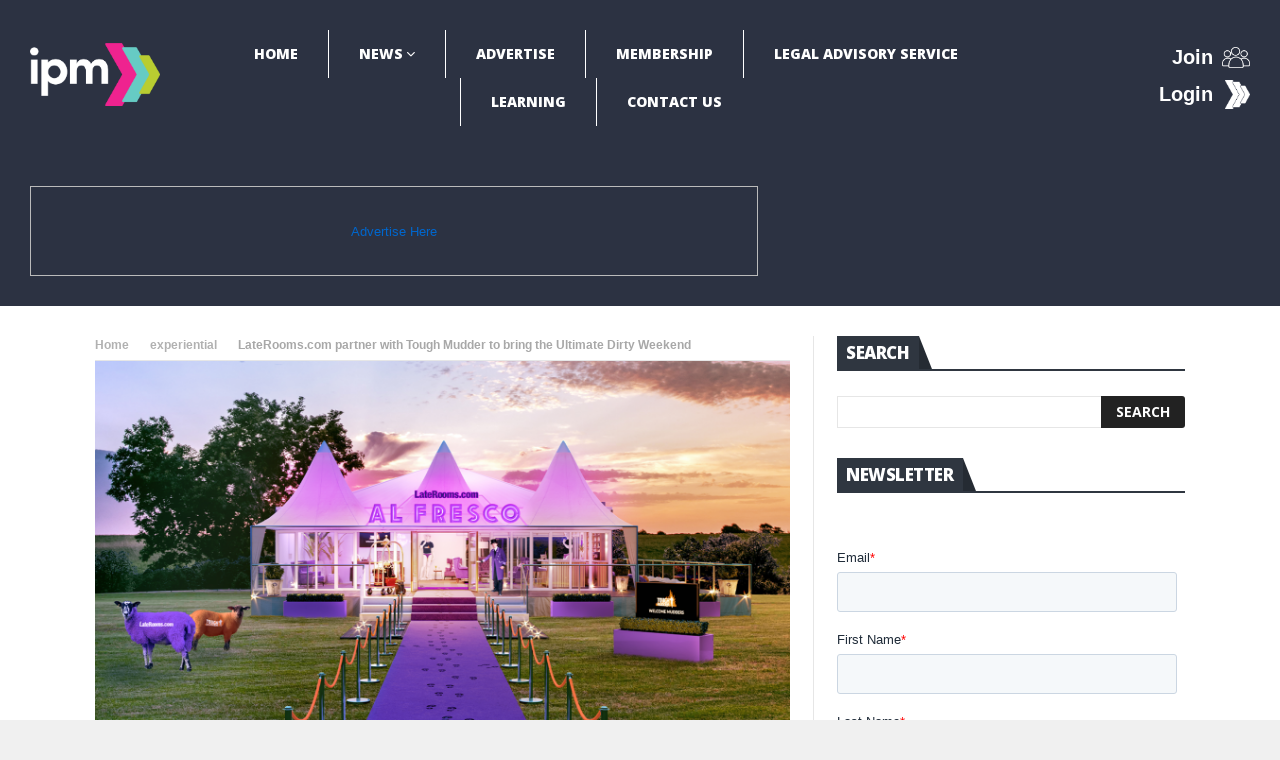

--- FILE ---
content_type: text/html; charset=UTF-8
request_url: https://www.promomarketing.info/laterooms-com-partner-tough-mudder-bring-ultimate-dirty-weekend/
body_size: 35980
content:
<!DOCTYPE html>
<!--[if lt IE 7 ]><html class="ie ie6" lang="en-GB"> <![endif]-->
<!--[if IE 7 ]><html class="ie ie7" lang="en-GB"> <![endif]-->
<!--[if IE 8 ]><html class="ie ie8" lang="en-GB"> <![endif]-->
<!--[if IE 9 ]><html class="ie ie9" lang="en-GB"> <![endif]-->
<!--[if !(IE)]><!--><html lang="en-GB"> <!--<![endif]-->
<head>
<!-- Basic Page Needs
================================================== -->
<meta charset="UTF-8" />
<title>LateRooms.com partner with Tough Mudder to bring the Ultimate Dirty Weekend - IPM Bitesize</title>
<!-- Mobile Specific Metas
================================================== -->
<meta name="viewport" content="width=device-width, initial-scale=1.0">
<!-- Favicons
================================================== -->
<link rel="shortcut icon" href="https://www.promomarketing.info/wp-content/uploads/2024/11/white-colord.png" type="image/x-icon" />       
<meta property="og:image" content="https://www.promomarketing.info/wp-content/uploads/2019/06/Laterooms.png" />		
<meta name='robots' content='index, follow, max-image-preview:large, max-snippet:-1, max-video-preview:-1' />
<style>img:is([sizes="auto" i], [sizes^="auto," i]) { contain-intrinsic-size: 3000px 1500px }</style>
<!-- This site is optimized with the Yoast SEO plugin v23.8 - https://yoast.com/wordpress/plugins/seo/ -->
<title>LateRooms.com partner with Tough Mudder to bring the Ultimate Dirty Weekend - IPM Bitesize</title>
<link rel="canonical" href="https://www.promomarketing.info/laterooms-com-partner-tough-mudder-bring-ultimate-dirty-weekend/" />
<meta property="og:locale" content="en_GB" />
<meta property="og:type" content="article" />
<meta property="og:title" content="LateRooms.com partner with Tough Mudder to bring the Ultimate Dirty Weekend - IPM Bitesize" />
<meta property="og:description" content="Manchester-based LateRooms.com has announced a summer partnership with global sports and event brand, Tough Mudder, to bring the &#8220;Ultimate Dirty Weekend”. This will include the ‘world’s first pop-up luxury hotel’ to be constructed near the muddiest Tough Mudder obstacle course in the UK, Cheshire’s Cholmondeley Castle. The hotel booking site, part of the Malvern Group, has launched [&hellip;]" />
<meta property="og:url" content="https://www.promomarketing.info/laterooms-com-partner-tough-mudder-bring-ultimate-dirty-weekend/" />
<meta property="og:site_name" content="IPM Bitesize" />
<meta property="article:published_time" content="2019-06-26T15:38:33+00:00" />
<meta property="article:modified_time" content="2019-06-26T15:45:31+00:00" />
<meta property="og:image" content="https://www.promomarketing.info/wp-content/uploads/2019/06/Laterooms-1024x497.png" />
<meta property="og:image:width" content="1024" />
<meta property="og:image:height" content="497" />
<meta property="og:image:type" content="image/png" />
<meta name="author" content="IPM Bitesize" />
<meta name="twitter:card" content="summary_large_image" />
<meta name="twitter:label1" content="Written by" />
<meta name="twitter:data1" content="IPM Bitesize" />
<meta name="twitter:label2" content="Estimated reading time" />
<meta name="twitter:data2" content="2 minutes" />
<script type="application/ld+json" class="yoast-schema-graph">{"@context":"https://schema.org","@graph":[{"@type":"WebPage","@id":"https://www.promomarketing.info/laterooms-com-partner-tough-mudder-bring-ultimate-dirty-weekend/","url":"https://www.promomarketing.info/laterooms-com-partner-tough-mudder-bring-ultimate-dirty-weekend/","name":"LateRooms.com partner with Tough Mudder to bring the Ultimate Dirty Weekend - IPM Bitesize","isPartOf":{"@id":"https://www.promomarketing.info/#website"},"primaryImageOfPage":{"@id":"https://www.promomarketing.info/laterooms-com-partner-tough-mudder-bring-ultimate-dirty-weekend/#primaryimage"},"image":{"@id":"https://www.promomarketing.info/laterooms-com-partner-tough-mudder-bring-ultimate-dirty-weekend/#primaryimage"},"thumbnailUrl":"https://www.promomarketing.info/wp-content/uploads/2019/06/Laterooms.png","datePublished":"2019-06-26T15:38:33+00:00","dateModified":"2019-06-26T15:45:31+00:00","author":{"@id":"https://www.promomarketing.info/#/schema/person/9b4662e092508e8e4592679d0d7b5997"},"breadcrumb":{"@id":"https://www.promomarketing.info/laterooms-com-partner-tough-mudder-bring-ultimate-dirty-weekend/#breadcrumb"},"inLanguage":"en-GB","potentialAction":[{"@type":"ReadAction","target":["https://www.promomarketing.info/laterooms-com-partner-tough-mudder-bring-ultimate-dirty-weekend/"]}]},{"@type":"ImageObject","inLanguage":"en-GB","@id":"https://www.promomarketing.info/laterooms-com-partner-tough-mudder-bring-ultimate-dirty-weekend/#primaryimage","url":"https://www.promomarketing.info/wp-content/uploads/2019/06/Laterooms.png","contentUrl":"https://www.promomarketing.info/wp-content/uploads/2019/06/Laterooms.png","width":1600,"height":776},{"@type":"BreadcrumbList","@id":"https://www.promomarketing.info/laterooms-com-partner-tough-mudder-bring-ultimate-dirty-weekend/#breadcrumb","itemListElement":[{"@type":"ListItem","position":1,"name":"Home","item":"https://www.promomarketing.info/"},{"@type":"ListItem","position":2,"name":"LateRooms.com partner with Tough Mudder to bring the Ultimate Dirty Weekend"}]},{"@type":"WebSite","@id":"https://www.promomarketing.info/#website","url":"https://www.promomarketing.info/","name":"IPM Bitesize","description":"The Institute of Promotional Marketing","potentialAction":[{"@type":"SearchAction","target":{"@type":"EntryPoint","urlTemplate":"https://www.promomarketing.info/?s={search_term_string}"},"query-input":{"@type":"PropertyValueSpecification","valueRequired":true,"valueName":"search_term_string"}}],"inLanguage":"en-GB"},{"@type":"Person","@id":"https://www.promomarketing.info/#/schema/person/9b4662e092508e8e4592679d0d7b5997","name":"IPM Bitesize","image":{"@type":"ImageObject","inLanguage":"en-GB","@id":"https://www.promomarketing.info/#/schema/person/image/","url":"https://secure.gravatar.com/avatar/4fe746ffb1e8911303f7670df82e210a?s=96&d=mm&r=g","contentUrl":"https://secure.gravatar.com/avatar/4fe746ffb1e8911303f7670df82e210a?s=96&d=mm&r=g","caption":"IPM Bitesize"},"url":"https://www.promomarketing.info/author/admin_promo/"}]}</script>
<!-- / Yoast SEO plugin. -->
<link rel='dns-prefetch' href='//fonts.googleapis.com' />
<link rel='dns-prefetch' href='//use.fontawesome.com' />
<link rel='dns-prefetch' href='//www.googletagmanager.com' />
<link rel="alternate" type="application/rss+xml" title="IPM Bitesize &raquo; Feed" href="https://www.promomarketing.info/feed/" />
<link rel="alternate" type="application/rss+xml" title="IPM Bitesize &raquo; Comments Feed" href="https://www.promomarketing.info/comments/feed/" />
<!-- <link rel='stylesheet' id='gd-captcha-style-css' href='https://www.promomarketing.info/wp-content/plugins/geodir_recaptcha_xxxx/css/gd-captcha-style.css?ver=1.1.3' type='text/css' media='all' /> -->
<!-- <link rel='stylesheet' id='aqpb-view-css-css' href='https://www.promomarketing.info/wp-content/plugins/aqua-page-builder/assets/stylesheets/aqpb-view.css?ver=1768679415' type='text/css' media='all' /> -->
<!-- <link rel='stylesheet' id='wp-block-library-css' href='https://www.promomarketing.info/wp-includes/css/dist/block-library/style.min.css?ver=6.7.4' type='text/css' media='all' /> -->
<link rel="stylesheet" type="text/css" href="//www.promomarketing.info/wp-content/cache/wpfc-minified/7o13zl5s/c4k40.css" media="all"/>
<style id='classic-theme-styles-inline-css' type='text/css'>
/*! This file is auto-generated */
.wp-block-button__link{color:#fff;background-color:#32373c;border-radius:9999px;box-shadow:none;text-decoration:none;padding:calc(.667em + 2px) calc(1.333em + 2px);font-size:1.125em}.wp-block-file__button{background:#32373c;color:#fff;text-decoration:none}
</style>
<style id='global-styles-inline-css' type='text/css'>
:root{--wp--preset--aspect-ratio--square: 1;--wp--preset--aspect-ratio--4-3: 4/3;--wp--preset--aspect-ratio--3-4: 3/4;--wp--preset--aspect-ratio--3-2: 3/2;--wp--preset--aspect-ratio--2-3: 2/3;--wp--preset--aspect-ratio--16-9: 16/9;--wp--preset--aspect-ratio--9-16: 9/16;--wp--preset--color--black: #000000;--wp--preset--color--cyan-bluish-gray: #abb8c3;--wp--preset--color--white: #ffffff;--wp--preset--color--pale-pink: #f78da7;--wp--preset--color--vivid-red: #cf2e2e;--wp--preset--color--luminous-vivid-orange: #ff6900;--wp--preset--color--luminous-vivid-amber: #fcb900;--wp--preset--color--light-green-cyan: #7bdcb5;--wp--preset--color--vivid-green-cyan: #00d084;--wp--preset--color--pale-cyan-blue: #8ed1fc;--wp--preset--color--vivid-cyan-blue: #0693e3;--wp--preset--color--vivid-purple: #9b51e0;--wp--preset--gradient--vivid-cyan-blue-to-vivid-purple: linear-gradient(135deg,rgba(6,147,227,1) 0%,rgb(155,81,224) 100%);--wp--preset--gradient--light-green-cyan-to-vivid-green-cyan: linear-gradient(135deg,rgb(122,220,180) 0%,rgb(0,208,130) 100%);--wp--preset--gradient--luminous-vivid-amber-to-luminous-vivid-orange: linear-gradient(135deg,rgba(252,185,0,1) 0%,rgba(255,105,0,1) 100%);--wp--preset--gradient--luminous-vivid-orange-to-vivid-red: linear-gradient(135deg,rgba(255,105,0,1) 0%,rgb(207,46,46) 100%);--wp--preset--gradient--very-light-gray-to-cyan-bluish-gray: linear-gradient(135deg,rgb(238,238,238) 0%,rgb(169,184,195) 100%);--wp--preset--gradient--cool-to-warm-spectrum: linear-gradient(135deg,rgb(74,234,220) 0%,rgb(151,120,209) 20%,rgb(207,42,186) 40%,rgb(238,44,130) 60%,rgb(251,105,98) 80%,rgb(254,248,76) 100%);--wp--preset--gradient--blush-light-purple: linear-gradient(135deg,rgb(255,206,236) 0%,rgb(152,150,240) 100%);--wp--preset--gradient--blush-bordeaux: linear-gradient(135deg,rgb(254,205,165) 0%,rgb(254,45,45) 50%,rgb(107,0,62) 100%);--wp--preset--gradient--luminous-dusk: linear-gradient(135deg,rgb(255,203,112) 0%,rgb(199,81,192) 50%,rgb(65,88,208) 100%);--wp--preset--gradient--pale-ocean: linear-gradient(135deg,rgb(255,245,203) 0%,rgb(182,227,212) 50%,rgb(51,167,181) 100%);--wp--preset--gradient--electric-grass: linear-gradient(135deg,rgb(202,248,128) 0%,rgb(113,206,126) 100%);--wp--preset--gradient--midnight: linear-gradient(135deg,rgb(2,3,129) 0%,rgb(40,116,252) 100%);--wp--preset--font-size--small: 13px;--wp--preset--font-size--medium: 20px;--wp--preset--font-size--large: 36px;--wp--preset--font-size--x-large: 42px;--wp--preset--spacing--20: 0.44rem;--wp--preset--spacing--30: 0.67rem;--wp--preset--spacing--40: 1rem;--wp--preset--spacing--50: 1.5rem;--wp--preset--spacing--60: 2.25rem;--wp--preset--spacing--70: 3.38rem;--wp--preset--spacing--80: 5.06rem;--wp--preset--shadow--natural: 6px 6px 9px rgba(0, 0, 0, 0.2);--wp--preset--shadow--deep: 12px 12px 50px rgba(0, 0, 0, 0.4);--wp--preset--shadow--sharp: 6px 6px 0px rgba(0, 0, 0, 0.2);--wp--preset--shadow--outlined: 6px 6px 0px -3px rgba(255, 255, 255, 1), 6px 6px rgba(0, 0, 0, 1);--wp--preset--shadow--crisp: 6px 6px 0px rgba(0, 0, 0, 1);}:where(.is-layout-flex){gap: 0.5em;}:where(.is-layout-grid){gap: 0.5em;}body .is-layout-flex{display: flex;}.is-layout-flex{flex-wrap: wrap;align-items: center;}.is-layout-flex > :is(*, div){margin: 0;}body .is-layout-grid{display: grid;}.is-layout-grid > :is(*, div){margin: 0;}:where(.wp-block-columns.is-layout-flex){gap: 2em;}:where(.wp-block-columns.is-layout-grid){gap: 2em;}:where(.wp-block-post-template.is-layout-flex){gap: 1.25em;}:where(.wp-block-post-template.is-layout-grid){gap: 1.25em;}.has-black-color{color: var(--wp--preset--color--black) !important;}.has-cyan-bluish-gray-color{color: var(--wp--preset--color--cyan-bluish-gray) !important;}.has-white-color{color: var(--wp--preset--color--white) !important;}.has-pale-pink-color{color: var(--wp--preset--color--pale-pink) !important;}.has-vivid-red-color{color: var(--wp--preset--color--vivid-red) !important;}.has-luminous-vivid-orange-color{color: var(--wp--preset--color--luminous-vivid-orange) !important;}.has-luminous-vivid-amber-color{color: var(--wp--preset--color--luminous-vivid-amber) !important;}.has-light-green-cyan-color{color: var(--wp--preset--color--light-green-cyan) !important;}.has-vivid-green-cyan-color{color: var(--wp--preset--color--vivid-green-cyan) !important;}.has-pale-cyan-blue-color{color: var(--wp--preset--color--pale-cyan-blue) !important;}.has-vivid-cyan-blue-color{color: var(--wp--preset--color--vivid-cyan-blue) !important;}.has-vivid-purple-color{color: var(--wp--preset--color--vivid-purple) !important;}.has-black-background-color{background-color: var(--wp--preset--color--black) !important;}.has-cyan-bluish-gray-background-color{background-color: var(--wp--preset--color--cyan-bluish-gray) !important;}.has-white-background-color{background-color: var(--wp--preset--color--white) !important;}.has-pale-pink-background-color{background-color: var(--wp--preset--color--pale-pink) !important;}.has-vivid-red-background-color{background-color: var(--wp--preset--color--vivid-red) !important;}.has-luminous-vivid-orange-background-color{background-color: var(--wp--preset--color--luminous-vivid-orange) !important;}.has-luminous-vivid-amber-background-color{background-color: var(--wp--preset--color--luminous-vivid-amber) !important;}.has-light-green-cyan-background-color{background-color: var(--wp--preset--color--light-green-cyan) !important;}.has-vivid-green-cyan-background-color{background-color: var(--wp--preset--color--vivid-green-cyan) !important;}.has-pale-cyan-blue-background-color{background-color: var(--wp--preset--color--pale-cyan-blue) !important;}.has-vivid-cyan-blue-background-color{background-color: var(--wp--preset--color--vivid-cyan-blue) !important;}.has-vivid-purple-background-color{background-color: var(--wp--preset--color--vivid-purple) !important;}.has-black-border-color{border-color: var(--wp--preset--color--black) !important;}.has-cyan-bluish-gray-border-color{border-color: var(--wp--preset--color--cyan-bluish-gray) !important;}.has-white-border-color{border-color: var(--wp--preset--color--white) !important;}.has-pale-pink-border-color{border-color: var(--wp--preset--color--pale-pink) !important;}.has-vivid-red-border-color{border-color: var(--wp--preset--color--vivid-red) !important;}.has-luminous-vivid-orange-border-color{border-color: var(--wp--preset--color--luminous-vivid-orange) !important;}.has-luminous-vivid-amber-border-color{border-color: var(--wp--preset--color--luminous-vivid-amber) !important;}.has-light-green-cyan-border-color{border-color: var(--wp--preset--color--light-green-cyan) !important;}.has-vivid-green-cyan-border-color{border-color: var(--wp--preset--color--vivid-green-cyan) !important;}.has-pale-cyan-blue-border-color{border-color: var(--wp--preset--color--pale-cyan-blue) !important;}.has-vivid-cyan-blue-border-color{border-color: var(--wp--preset--color--vivid-cyan-blue) !important;}.has-vivid-purple-border-color{border-color: var(--wp--preset--color--vivid-purple) !important;}.has-vivid-cyan-blue-to-vivid-purple-gradient-background{background: var(--wp--preset--gradient--vivid-cyan-blue-to-vivid-purple) !important;}.has-light-green-cyan-to-vivid-green-cyan-gradient-background{background: var(--wp--preset--gradient--light-green-cyan-to-vivid-green-cyan) !important;}.has-luminous-vivid-amber-to-luminous-vivid-orange-gradient-background{background: var(--wp--preset--gradient--luminous-vivid-amber-to-luminous-vivid-orange) !important;}.has-luminous-vivid-orange-to-vivid-red-gradient-background{background: var(--wp--preset--gradient--luminous-vivid-orange-to-vivid-red) !important;}.has-very-light-gray-to-cyan-bluish-gray-gradient-background{background: var(--wp--preset--gradient--very-light-gray-to-cyan-bluish-gray) !important;}.has-cool-to-warm-spectrum-gradient-background{background: var(--wp--preset--gradient--cool-to-warm-spectrum) !important;}.has-blush-light-purple-gradient-background{background: var(--wp--preset--gradient--blush-light-purple) !important;}.has-blush-bordeaux-gradient-background{background: var(--wp--preset--gradient--blush-bordeaux) !important;}.has-luminous-dusk-gradient-background{background: var(--wp--preset--gradient--luminous-dusk) !important;}.has-pale-ocean-gradient-background{background: var(--wp--preset--gradient--pale-ocean) !important;}.has-electric-grass-gradient-background{background: var(--wp--preset--gradient--electric-grass) !important;}.has-midnight-gradient-background{background: var(--wp--preset--gradient--midnight) !important;}.has-small-font-size{font-size: var(--wp--preset--font-size--small) !important;}.has-medium-font-size{font-size: var(--wp--preset--font-size--medium) !important;}.has-large-font-size{font-size: var(--wp--preset--font-size--large) !important;}.has-x-large-font-size{font-size: var(--wp--preset--font-size--x-large) !important;}
:where(.wp-block-post-template.is-layout-flex){gap: 1.25em;}:where(.wp-block-post-template.is-layout-grid){gap: 1.25em;}
:where(.wp-block-columns.is-layout-flex){gap: 2em;}:where(.wp-block-columns.is-layout-grid){gap: 2em;}
:root :where(.wp-block-pullquote){font-size: 1.5em;line-height: 1.6;}
</style>
<!-- <link rel='stylesheet' id='contact-form-7-css' href='https://www.promomarketing.info/wp-content/plugins/contact-form-7/includes/css/styles.css?ver=6.0' type='text/css' media='all' /> -->
<!-- <link rel='stylesheet' id='leaflet-css' href='https://www.promomarketing.info/wp-content/plugins/geodirectory/assets/leaflet/leaflet.css?ver=2.3.86' type='text/css' media='all' /> -->
<!-- <link rel='stylesheet' id='leaflet-routing-machine-css' href='https://www.promomarketing.info/wp-content/plugins/geodirectory/assets/leaflet/routing/leaflet-routing-machine.css?ver=2.3.86' type='text/css' media='all' /> -->
<link rel="stylesheet" type="text/css" href="//www.promomarketing.info/wp-content/cache/wpfc-minified/6onqq9vo/c4k40.css" media="all"/>
<link rel='stylesheet' id='nanomag_fonts_url-css' href='//fonts.googleapis.com/css?family=Open+Sans%3A300%2C400%2C600%2C700%2C800%2C900%2C400italic%2C700italic%2C900italic%7CHind%3A300%2C400%2C600%2C700%2C800%2C900%2C400italic%2C700italic%2C900italic%7COpen+Sans%3A300%2C400%2C600%2C700%2C800%2C900%2C400italic%2C700italic%2C900italic%7COpen+Sans%3A300%2C400%2C600%2C700%2C800%2C900%2C400italic%2C700italic%2C900italic%7C&#038;subset=latin%2Clatin-ext%2Ccyrillic%2Ccyrillic-ext%2Cgreek%2Cgreek-ext%2Cvietnamese&#038;ver=1.0.0' type='text/css' media='all' />
<link rel='stylesheet' id='font-awesome-css' href='https://use.fontawesome.com/releases/v7.1.0/css/all.css?wpfas=true' type='text/css' media='all' />
<!-- <link rel='stylesheet' id='gumby-css' href='https://www.promomarketing.info/wp-content/themes/nanomag/css/gumby.css?ver=1.7' type='text/css' media='all' /> -->
<!-- <link rel='stylesheet' id='carousel-css' href='https://www.promomarketing.info/wp-content/themes/nanomag/css/owl.carousel.css?ver=1.7' type='text/css' media='all' /> -->
<!-- <link rel='stylesheet' id='owl_theme-css' href='https://www.promomarketing.info/wp-content/themes/nanomag/css/owl.theme.css?ver=1.7' type='text/css' media='all' /> -->
<!-- <link rel='stylesheet' id='mediaelementplayer-css' href='https://www.promomarketing.info/wp-content/themes/nanomag/css/mediaelementplayer.css?ver=1.7' type='text/css' media='all' /> -->
<!-- <link rel='stylesheet' id='nanomag_style-css' href='https://www.promomarketing.info/wp-content/themes/nanomag/style.css?ver=1.7' type='text/css' media='all' /> -->
<!-- <link rel='stylesheet' id='nanomag_responsive-css' href='https://www.promomarketing.info/wp-content/themes/nanomag/css/responsive.css?ver=1.7' type='text/css' media='all' /> -->
<!-- <link rel='stylesheet' id='nanomag_custom-style-css' href='https://www.promomarketing.info/wp-content/themes/nanomag/custom_style.php?ver=1.7' type='text/css' media='all' /> -->
<!-- <link rel='stylesheet' id='wpbanners-css' href='https://www.promomarketing.info/wp-content/plugins/wp-banners/css/style.css?ver=2.36' type='text/css' media='all' /> -->
<!-- <link rel='stylesheet' id='ayecode-ui-css' href='https://www.promomarketing.info/wp-content/plugins/geodirectory/vendor/ayecode/wp-ayecode-ui/assets-v5/css/ayecode-ui-compatibility.css?ver=0.2.28' type='text/css' media='all' /> -->
<link rel="stylesheet" type="text/css" href="//www.promomarketing.info/wp-content/cache/wpfc-minified/1okkd7eg/c4k40.css" media="all"/>
<style id='ayecode-ui-inline-css' type='text/css'>
body.modal-open #wpadminbar{z-index:999}.embed-responsive-16by9 .fluid-width-video-wrapper{padding:0!important;position:initial}
</style>
<script type="text/javascript" id="jquery-core-js-extra">
/* <![CDATA[ */
var user_review_script = {"post_id":"5021","ajaxurl":"https:\/\/www.promomarketing.info\/wp-admin\/admin-ajax.php"};
/* ]]> */
</script>
<script type="text/javascript" src="https://www.promomarketing.info/wp-includes/js/jquery/jquery.min.js?ver=3.7.1" id="jquery-core-js"></script>
<script type="text/javascript" id="jquery-core-js-after">
/* <![CDATA[ */
window.gdSetMap = window.gdSetMap || 'osm';window.gdLoadMap = window.gdLoadMap || '';
/* ]]> */
</script>
<script type="text/javascript" src="https://www.promomarketing.info/wp-includes/js/jquery/jquery-migrate.min.js?ver=3.4.1" id="jquery-migrate-js"></script>
<script type="text/javascript" id="jquery-js-after">
/* <![CDATA[ */
window.gdSetMap = window.gdSetMap || 'osm';window.gdLoadMap = window.gdLoadMap || '';
/* ]]> */
</script>
<script type="text/javascript" src="https://www.promomarketing.info/wp-content/plugins/geodir_custom_posts/assets/js/widget.min.js?ver=2.1.0.4" id="geodir-cp-widget-js"></script>
<script type="text/javascript" src="https://www.promomarketing.info/wp-content/plugins/geodirectory/vendor/ayecode/wp-ayecode-ui/assets/js/select2.min.js?ver=4.0.11" id="select2-js"></script>
<script type="text/javascript" src="https://www.promomarketing.info/wp-content/plugins/geodirectory/vendor/ayecode/wp-ayecode-ui/assets-v5/js/bootstrap.bundle.min.js?ver=0.2.28" id="bootstrap-js-bundle-js"></script>
<script type="text/javascript" id="bootstrap-js-bundle-js-after">
/* <![CDATA[ */
function aui_init_greedy_nav(){jQuery('nav.greedy').each(function(i,obj){if(jQuery(this).hasClass("being-greedy")){return true}jQuery(this).addClass('navbar-expand');var $vlinks='';var $dDownClass='';var ddItemClass='greedy-nav-item';if(jQuery(this).find('.navbar-nav').length){if(jQuery(this).find('.navbar-nav').hasClass("being-greedy")){return true}$vlinks=jQuery(this).find('.navbar-nav').addClass("being-greedy w-100").removeClass('overflow-hidden')}else if(jQuery(this).find('.nav').length){if(jQuery(this).find('.nav').hasClass("being-greedy")){return true}$vlinks=jQuery(this).find('.nav').addClass("being-greedy w-100").removeClass('overflow-hidden');$dDownClass=' mt-0 p-0 zi-5 ';ddItemClass+=' mt-0 me-0'}else{return false}jQuery($vlinks).append('<li class="nav-item list-unstyled ml-auto greedy-btn d-none dropdown"><a href="javascript:void(0)" data-bs-toggle="collapse" class="nav-link greedy-nav-link"><i class="fas fa-ellipsis-h"></i> <span class="greedy-count badge bg-dark rounded-pill"></span></a><ul class="greedy-links dropdown-menu dropdown-menu-end '+$dDownClass+'"></ul></li>');var $hlinks=jQuery(this).find('.greedy-links');var $btn=jQuery(this).find('.greedy-btn');var numOfItems=0;var totalSpace=0;var closingTime=1000;var breakWidths=[];$vlinks.children().outerWidth(function(i,w){totalSpace+=w;numOfItems+=1;breakWidths.push(totalSpace)});var availableSpace,numOfVisibleItems,requiredSpace,buttonSpace,timer;function check(){buttonSpace=$btn.width();availableSpace=$vlinks.width()-10;numOfVisibleItems=$vlinks.children().length;requiredSpace=breakWidths[numOfVisibleItems-1];if(numOfVisibleItems>1&&requiredSpace>availableSpace){var $li=$vlinks.children().last().prev();$li.addClass(ddItemClass);if(!jQuery($hlinks).children().length){$li.find('.nav-link').addClass('rounded-0 rounded-bottom')}else{jQuery($hlinks).find('.nav-link').removeClass('rounded-top');$li.find('.nav-link').addClass('rounded-0 rounded-top')}$li.prependTo($hlinks);numOfVisibleItems-=1;check()}else if(availableSpace>breakWidths[numOfVisibleItems]){$hlinks.children().first().insertBefore($btn);numOfVisibleItems+=1;check()}jQuery($btn).find(".greedy-count").html(numOfItems-numOfVisibleItems);if(numOfVisibleItems===numOfItems){$btn.addClass('d-none')}else $btn.removeClass('d-none')}jQuery(window).on("resize",function(){check()});check()})}function aui_select2_locale(){var aui_select2_params={"i18n_select_state_text":"Select an option\u2026","i18n_no_matches":"No matches found","i18n_ajax_error":"Loading failed","i18n_input_too_short_1":"Please enter 1 or more characters","i18n_input_too_short_n":"Please enter %item% or more characters","i18n_input_too_long_1":"Please delete 1 character","i18n_input_too_long_n":"Please delete %item% characters","i18n_selection_too_long_1":"You can only select 1 item","i18n_selection_too_long_n":"You can only select %item% items","i18n_load_more":"Loading more results\u2026","i18n_searching":"Searching\u2026"};return{theme:"bootstrap-5",width:jQuery(this).data('width')?jQuery(this).data('width'):jQuery(this).hasClass('w-100')?'100%':'style',placeholder:jQuery(this).data('placeholder'),language:{errorLoading:function(){return aui_select2_params.i18n_searching},inputTooLong:function(args){var overChars=args.input.length-args.maximum;if(1===overChars){return aui_select2_params.i18n_input_too_long_1}return aui_select2_params.i18n_input_too_long_n.replace('%item%',overChars)},inputTooShort:function(args){var remainingChars=args.minimum-args.input.length;if(1===remainingChars){return aui_select2_params.i18n_input_too_short_1}return aui_select2_params.i18n_input_too_short_n.replace('%item%',remainingChars)},loadingMore:function(){return aui_select2_params.i18n_load_more},maximumSelected:function(args){if(args.maximum===1){return aui_select2_params.i18n_selection_too_long_1}return aui_select2_params.i18n_selection_too_long_n.replace('%item%',args.maximum)},noResults:function(){return aui_select2_params.i18n_no_matches},searching:function(){return aui_select2_params.i18n_searching}}}}function aui_init_select2(){var select2_args=jQuery.extend({},aui_select2_locale());jQuery("select.aui-select2").each(function(){if(!jQuery(this).hasClass("select2-hidden-accessible")){jQuery(this).select2(select2_args)}})}function aui_time_ago(selector){var aui_timeago_params={"prefix_ago":"","suffix_ago":" ago","prefix_after":"after ","suffix_after":"","seconds":"less than a minute","minute":"about a minute","minutes":"%d minutes","hour":"about an hour","hours":"about %d hours","day":"a day","days":"%d days","month":"about a month","months":"%d months","year":"about a year","years":"%d years"};var templates={prefix:aui_timeago_params.prefix_ago,suffix:aui_timeago_params.suffix_ago,seconds:aui_timeago_params.seconds,minute:aui_timeago_params.minute,minutes:aui_timeago_params.minutes,hour:aui_timeago_params.hour,hours:aui_timeago_params.hours,day:aui_timeago_params.day,days:aui_timeago_params.days,month:aui_timeago_params.month,months:aui_timeago_params.months,year:aui_timeago_params.year,years:aui_timeago_params.years};var template=function(t,n){return templates[t]&&templates[t].replace(/%d/i,Math.abs(Math.round(n)))};var timer=function(time){if(!time)return;time=time.replace(/\.\d+/,"");time=time.replace(/-/,"/").replace(/-/,"/");time=time.replace(/T/," ").replace(/Z/," UTC");time=time.replace(/([\+\-]\d\d)\:?(\d\d)/," $1$2");time=new Date(time*1000||time);var now=new Date();var seconds=((now.getTime()-time)*.001)>>0;var minutes=seconds/60;var hours=minutes/60;var days=hours/24;var years=days/365;return templates.prefix+(seconds<45&&template('seconds',seconds)||seconds<90&&template('minute',1)||minutes<45&&template('minutes',minutes)||minutes<90&&template('hour',1)||hours<24&&template('hours',hours)||hours<42&&template('day',1)||days<30&&template('days',days)||days<45&&template('month',1)||days<365&&template('months',days/30)||years<1.5&&template('year',1)||template('years',years))+templates.suffix};var elements=document.getElementsByClassName(selector);if(selector&&elements&&elements.length){for(var i in elements){var $el=elements[i];if(typeof $el==='object'){$el.innerHTML='<i class="far fa-clock"></i> '+timer($el.getAttribute('title')||$el.getAttribute('datetime'))}}}setTimeout(function(){aui_time_ago(selector)},60000)}function aui_init_tooltips(){jQuery('[data-bs-toggle="tooltip"]').tooltip();jQuery('[data-bs-toggle="popover"]').popover();jQuery('[data-bs-toggle="popover-html"]').popover({html:true,sanitize:false});jQuery('[data-bs-toggle="popover"],[data-bs-toggle="popover-html"]').on('inserted.bs.popover',function(){jQuery('body > .popover').wrapAll("<div class='bsui' />")})}$aui_doing_init_flatpickr=false;function aui_init_flatpickr(){if(typeof jQuery.fn.flatpickr==="function"&&!$aui_doing_init_flatpickr){$aui_doing_init_flatpickr=true;try{flatpickr.localize({weekdays:{shorthand:['Sun','Mon','Tue','Wed','Thu','Fri','Sat'],longhand:['Sun','Mon','Tue','Wed','Thu','Fri','Sat'],},months:{shorthand:['Jan','Feb','Mar','Apr','May','Jun','Jul','Aug','Sep','Oct','Nov','Dec'],longhand:['January','February','March','April','May','June','July','August','September','October','November','December'],},daysInMonth:[31,28,31,30,31,30,31,31,30,31,30,31],firstDayOfWeek:1,ordinal:function(nth){var s=nth%100;if(s>3&&s<21)return"th";switch(s%10){case 1:return"st";case 2:return"nd";case 3:return"rd";default:return"th"}},rangeSeparator:' to ',weekAbbreviation:'Wk',scrollTitle:'Scroll to increment',toggleTitle:'Click to toggle',amPM:['AM','PM'],yearAriaLabel:'Year',hourAriaLabel:'Hour',minuteAriaLabel:'Minute',time_24hr:false})}catch(err){console.log(err.message)}jQuery('input[data-aui-init="flatpickr"]:not(.flatpickr-input)').flatpickr()}$aui_doing_init_flatpickr=false}$aui_doing_init_iconpicker=false;function aui_init_iconpicker(){if(typeof jQuery.fn.iconpicker==="function"&&!$aui_doing_init_iconpicker){$aui_doing_init_iconpicker=true;jQuery('input[data-aui-init="iconpicker"]:not(.iconpicker-input)').iconpicker()}$aui_doing_init_iconpicker=false}function aui_modal_iframe($title,$url,$footer,$dismissible,$class,$dialog_class,$body_class,responsive){if(!$body_class){$body_class='p-0'}var wClass='text-center position-absolute w-100 text-dark overlay overlay-white p-0 m-0 d-flex justify-content-center align-items-center';var wStyle='';var sStyle='';var $body="",sClass="w-100 p-0 m-0";if(responsive){$body+='<div class="embed-responsive embed-responsive-16by9 ratio ratio-16x9">';wClass+=' h-100';sClass+=' embed-responsive-item'}else{wClass+=' vh-100';sClass+=' vh-100';wStyle+=' height: 90vh !important;';sStyle+=' height: 90vh !important;'}$body+='<div class="ac-preview-loading '+wClass+'" style="left:0;top:0;'+wStyle+'"><div class="spinner-border" role="status"></div></div>';$body+='<iframe id="embedModal-iframe" class="'+sClass+'" style="'+sStyle+'" src="" width="100%" height="100%" frameborder="0" allowtransparency="true"></iframe>';if(responsive){$body+='</div>'}$m=aui_modal($title,$body,$footer,$dismissible,$class,$dialog_class,$body_class);const auiModal=document.getElementById('aui-modal');auiModal.addEventListener('shown.bs.modal',function(e){iFrame=jQuery('#embedModal-iframe');jQuery('.ac-preview-loading').addClass('d-flex');iFrame.attr({src:$url});iFrame.load(function(){jQuery('.ac-preview-loading').removeClass('d-flex').addClass('d-none')})});return $m}function aui_modal($title,$body,$footer,$dismissible,$class,$dialog_class,$body_class){if(!$class){$class=''}if(!$dialog_class){$dialog_class=''}if(!$body){$body='<div class="text-center"><div class="spinner-border" role="status"></div></div>'}jQuery('.aui-modal').remove();jQuery('.modal-backdrop').remove();jQuery('body').css({overflow:'','padding-right':''});var $modal='';$modal+='<div id="aui-modal" class="modal aui-modal fade shadow bsui '+$class+'" tabindex="-1">'+'<div class="modal-dialog modal-dialog-centered '+$dialog_class+'">'+'<div class="modal-content border-0 shadow">';if($title){$modal+='<div class="modal-header">'+'<h5 class="modal-title">'+$title+'</h5>';if($dismissible){$modal+='<button type="button" class="btn-close" data-bs-dismiss="modal" aria-label="Close">'+'</button>'}$modal+='</div>'}$modal+='<div class="modal-body '+$body_class+'">'+$body+'</div>';if($footer){$modal+='<div class="modal-footer">'+$footer+'</div>'}$modal+='</div>'+'</div>'+'</div>';jQuery('body').append($modal);const ayeModal=new bootstrap.Modal('.aui-modal',{});ayeModal.show()}function aui_conditional_fields(form){jQuery(form).find(".aui-conditional-field").each(function(){var $element_require=jQuery(this).data('element-require');if($element_require){$element_require=$element_require.replace("&#039;","'");$element_require=$element_require.replace("&quot;",'"');if(aui_check_form_condition($element_require,form)){jQuery(this).removeClass('d-none')}else{jQuery(this).addClass('d-none')}}})}function aui_check_form_condition(condition,form){if(form){condition=condition.replace(/\(form\)/g,"('"+form+"')")}return new Function("return "+condition+";")()}jQuery.fn.aui_isOnScreen=function(){var win=jQuery(window);var viewport={top:win.scrollTop(),left:win.scrollLeft()};viewport.right=viewport.left+win.width();viewport.bottom=viewport.top+win.height();var bounds=this.offset();bounds.right=bounds.left+this.outerWidth();bounds.bottom=bounds.top+this.outerHeight();return(!(viewport.right<bounds.left||viewport.left>bounds.right||viewport.bottom<bounds.top||viewport.top>bounds.bottom))};function aui_carousel_maybe_show_multiple_items($carousel){var $items={};var $item_count=0;if(!jQuery($carousel).find('.carousel-inner-original').length){jQuery($carousel).append('<div class="carousel-inner-original d-none">'+jQuery($carousel).find('.carousel-inner').html().replaceAll('carousel-item','not-carousel-item')+'</div>')}jQuery($carousel).find('.carousel-inner-original .not-carousel-item').each(function(){$items[$item_count]=jQuery(this).html();$item_count++});if(!$item_count){return}if(jQuery(window).width()<=576){if(jQuery($carousel).find('.carousel-inner').hasClass('aui-multiple-items')&&jQuery($carousel).find('.carousel-inner-original').length){jQuery($carousel).find('.carousel-inner').removeClass('aui-multiple-items').html(jQuery($carousel).find('.carousel-inner-original').html().replaceAll('not-carousel-item','carousel-item'));jQuery($carousel).find(".carousel-indicators li").removeClass("d-none")}}else{var $md_count=jQuery($carousel).data('limit_show');var $md_cols_count=jQuery($carousel).data('cols_show');var $new_items='';var $new_items_count=0;var $new_item_count=0;var $closed=true;Object.keys($items).forEach(function(key,index){if(index!=0&&Number.isInteger(index/$md_count)){$new_items+='</div></div>';$closed=true}if(index==0||Number.isInteger(index/$md_count)){$row_cols_class=$md_cols_count?' g-lg-4 g-3 row-cols-1 row-cols-lg-'+$md_cols_count:'';$active=index==0?'active':'';$new_items+='<div class="carousel-item '+$active+'"><div class="row'+$row_cols_class+' ">';$closed=false;$new_items_count++;$new_item_count=0}$new_items+='<div class="col ">'+$items[index]+'</div>';$new_item_count++});if(!$closed){if($md_count-$new_item_count>0){$placeholder_count=$md_count-$new_item_count;while($placeholder_count>0){$new_items+='<div class="col "></div>';$placeholder_count--}}$new_items+='</div></div>'}jQuery($carousel).find('.carousel-inner').addClass('aui-multiple-items').html($new_items);jQuery($carousel).find('.carousel-item.active img').each(function(){if(real_srcset=jQuery(this).attr("data-srcset")){if(!jQuery(this).attr("srcset"))jQuery(this).attr("srcset",real_srcset)}if(real_src=jQuery(this).attr("data-src")){if(!jQuery(this).attr("srcset"))jQuery(this).attr("src",real_src)}});$hide_count=$new_items_count-1;jQuery($carousel).find(".carousel-indicators li:gt("+$hide_count+")").addClass("d-none")}jQuery(window).trigger("aui_carousel_multiple")}function aui_init_carousel_multiple_items(){jQuery(window).on("resize",function(){jQuery('.carousel-multiple-items').each(function(){aui_carousel_maybe_show_multiple_items(this)})});jQuery('.carousel-multiple-items').each(function(){aui_carousel_maybe_show_multiple_items(this)})}function init_nav_sub_menus(){jQuery('.navbar-multi-sub-menus').each(function(i,obj){if(jQuery(this).hasClass("has-sub-sub-menus")){return true}jQuery(this).addClass('has-sub-sub-menus');jQuery(this).find('.dropdown-menu a.dropdown-toggle').on('click',function(e){var $el=jQuery(this);$el.toggleClass('active-dropdown');var $parent=jQuery(this).offsetParent(".dropdown-menu");if(!jQuery(this).next().hasClass('show')){jQuery(this).parents('.dropdown-menu').first().find('.show').removeClass("show")}var $subMenu=jQuery(this).next(".dropdown-menu");$subMenu.toggleClass('show');jQuery(this).parent("li").toggleClass('show');jQuery(this).parents('li.nav-item.dropdown.show').on('hidden.bs.dropdown',function(e){jQuery('.dropdown-menu .show').removeClass("show");$el.removeClass('active-dropdown')});if(!$parent.parent().hasClass('navbar-nav')){$el.next().addClass('position-relative border-top border-bottom')}return false})})}function aui_lightbox_embed($link,ele){ele.preventDefault();jQuery('.aui-carousel-modal').remove();var $modal='<div class="modal fade aui-carousel-modal bsui" id="aui-carousel-modal" tabindex="-1" role="dialog" aria-labelledby="aui-modal-title" aria-hidden="true"><div class="modal-dialog modal-dialog-centered modal-xl mw-100"><div class="modal-content bg-transparent border-0 shadow-none"><div class="modal-header"><h5 class="modal-title" id="aui-modal-title"></h5></div><div class="modal-body text-center"><i class="fas fa-circle-notch fa-spin fa-3x"></i></div></div></div></div>';jQuery('body').append($modal);const ayeModal=new bootstrap.Modal('.aui-carousel-modal',{});const myModalEl=document.getElementById('aui-carousel-modal');myModalEl.addEventListener('hidden.bs.modal',event=>{jQuery(".aui-carousel-modal iframe").attr('src','')});$container=jQuery($link).closest('.aui-gallery');$clicked_href=jQuery($link).attr('href');$images=[];$container.find('.aui-lightbox-image, .aui-lightbox-iframe').each(function(){var a=this;var href=jQuery(a).attr('href');if(href){$images.push(href)}});if($images.length){var $carousel='<div id="aui-embed-slider-modal" class="carousel slide" >';if($images.length>1){$i=0;$carousel+='<ol class="carousel-indicators position-fixed">';$container.find('.aui-lightbox-image, .aui-lightbox-iframe').each(function(){$active=$clicked_href==jQuery(this).attr('href')?'active':'';$carousel+='<li data-bs-target="#aui-embed-slider-modal" data-bs-slide-to="'+$i+'" class="'+$active+'"></li>';$i++});$carousel+='</ol>'}$i=0;$rtl_class='justify-content-start';$carousel+='<div class="carousel-inner d-flex align-items-center '+$rtl_class+'">';$container.find('.aui-lightbox-image').each(function(){var a=this;var href=jQuery(a).attr('href');$active=$clicked_href==jQuery(this).attr('href')?'active':'';$carousel+='<div class="carousel-item '+$active+'"><div>';var css_height=window.innerWidth>window.innerHeight?'90vh':'auto';var srcset=jQuery(a).find('img').attr('srcset');var sizes='';if(srcset){var sources=srcset.split(',').map(s=>{var parts=s.trim().split(' ');return{width:parseInt(parts[1].replace('w','')),descriptor:parts[1].replace('w','px')}}).sort((a,b)=>b.width-a.width);sizes=sources.map((source,index,array)=>{if(index===0){return `${source.descriptor}`}else{return `(max-width:${source.width-1}px)${array[index-1].descriptor}`}}).reverse().join(', ')}var img=href?jQuery(a).find('img').clone().attr('src',href).attr('sizes',sizes).removeClass().addClass('mx-auto d-block w-auto rounded').css({'max-height':css_height,'max-width':'98%'}).get(0).outerHTML:jQuery(a).find('img').clone().removeClass().addClass('mx-auto d-block w-auto rounded').css({'max-height':css_height,'max-width':'98%'}).get(0).outerHTML;$carousel+=img;if(jQuery(a).parent().find('.carousel-caption').length){$carousel+=jQuery(a).parent().find('.carousel-caption').clone().removeClass('sr-only visually-hidden').get(0).outerHTML}else if(jQuery(a).parent().find('.figure-caption').length){$carousel+=jQuery(a).parent().find('.figure-caption').clone().removeClass('sr-only visually-hidden').addClass('carousel-caption').get(0).outerHTML}$carousel+='</div></div>';$i++});$container.find('.aui-lightbox-iframe').each(function(){var a=this;var css_height=window.innerWidth>window.innerHeight?'90vh;':'auto;';var styleWidth=$images.length>1?'max-width:70%;':'';$active=$clicked_href==jQuery(this).attr('href')?'active':'';$carousel+='<div class="carousel-item '+$active+'"><div class="modal-xl mx-auto ratio ratio-16x9" style="max-height:'+css_height+styleWidth+'">';var url=jQuery(a).attr('href');var iframe='<div class="ac-preview-loading text-light d-none" style="left:0;top:0;height:'+css_height+'"><div class="spinner-border m-auto" role="status"></div></div>';iframe+='<iframe class="aui-carousel-iframe" style="height:'+css_height+'" src="" data-src="'+url+'?rel=0&amp;showinfo=0&amp;modestbranding=1&amp;autoplay=1" allow="autoplay"></iframe>';var img=iframe;$carousel+=img;$carousel+='</div></div>';$i++});$carousel+='</div>';if($images.length>1){$carousel+='<a class="carousel-control-prev" href="#aui-embed-slider-modal" role="button" data-bs-slide="prev">';$carousel+='<span class="carousel-control-prev-icon" aria-hidden="true"></span>';$carousel+=' <a class="carousel-control-next" href="#aui-embed-slider-modal" role="button" data-bs-slide="next">';$carousel+='<span class="carousel-control-next-icon" aria-hidden="true"></span>';$carousel+='</a>'}$carousel+='</div>';var $close='<button type="button" class="btn-close btn-close-white text-end position-fixed" style="right: 20px;top: 10px; z-index: 1055;" data-bs-dismiss="modal" aria-label="Close"></button>';jQuery('.aui-carousel-modal .modal-content').html($carousel).prepend($close);ayeModal.show();try{if('ontouchstart'in document.documentElement||navigator.maxTouchPoints>0){let _bsC=new bootstrap.Carousel('#aui-embed-slider-modal')}}catch(err){}}}function aui_init_lightbox_embed(){jQuery('.aui-lightbox-image, .aui-lightbox-iframe').off('click').on("click",function(ele){aui_lightbox_embed(this,ele)})}function aui_init_modal_iframe(){jQuery('.aui-has-embed, [data-aui-embed="iframe"]').each(function(e){if(!jQuery(this).hasClass('aui-modal-iframed')&&jQuery(this).data('embed-url')){jQuery(this).addClass('aui-modal-iframed');jQuery(this).on("click",function(e1){aui_modal_iframe('',jQuery(this).data('embed-url'),'',true,'','modal-lg','aui-modal-iframe p-0',true);return false})}})}$aui_doing_toast=false;function aui_toast($id,$type,$title,$title_small,$body,$time,$can_close){if($aui_doing_toast){setTimeout(function(){aui_toast($id,$type,$title,$title_small,$body,$time,$can_close)},500);return}$aui_doing_toast=true;if($can_close==null){$can_close=false}if($time==''||$time==null){$time=3000}if(document.getElementById($id)){jQuery('#'+$id).toast('show');setTimeout(function(){$aui_doing_toast=false},500);return}var uniqid=Date.now();if($id){uniqid=$id}$op="";$tClass='';$thClass='';$icon="";if($type=='success'){$op="opacity:.92;";$tClass='alert bg-success w-auto';$thClass='bg-transparent border-0 text-white';$icon="<div class='h5 m-0 p-0'><i class='fas fa-check-circle me-2'></i></div>"}else if($type=='error'||$type=='danger'){$op="opacity:.92;";$tClass='alert bg-danger  w-auto';$thClass='bg-transparent border-0 text-white';$icon="<div class='h5 m-0 p-0'><i class='far fa-times-circle me-2'></i></div>"}else if($type=='info'){$op="opacity:.92;";$tClass='alert bg-info  w-auto';$thClass='bg-transparent border-0 text-white';$icon="<div class='h5 m-0 p-0'><i class='fas fa-info-circle me-2'></i></div>"}else if($type=='warning'){$op="opacity:.92;";$tClass='alert bg-warning  w-auto';$thClass='bg-transparent border-0 text-dark';$icon="<div class='h5 m-0 p-0'><i class='fas fa-exclamation-triangle me-2'></i></div>"}if(!document.getElementById("aui-toasts")){jQuery('body').append('<div class="bsui" id="aui-toasts"><div class="position-fixed aui-toast-bottom-right pr-3 pe-3 mb-1" style="z-index: 500000;right: 0;bottom: 0;'+$op+'"></div></div>')}$toast='<div id="'+uniqid+'" class="toast fade hide shadow hover-shadow '+$tClass+'" style="" role="alert" aria-live="assertive" aria-atomic="true" data-bs-delay="'+$time+'">';if($type||$title||$title_small){$toast+='<div class="toast-header '+$thClass+'">';if($icon){$toast+=$icon}if($title){$toast+='<strong class="me-auto">'+$title+'</strong>'}if($title_small){$toast+='<small>'+$title_small+'</small>'}if($can_close){$toast+='<button type="button" class="ms-2 mb-1 btn-close" data-bs-dismiss="toast" aria-label="Close"></button>'}$toast+='</div>'}if($body){$toast+='<div class="toast-body">'+$body+'</div>'}$toast+='</div>';jQuery('.aui-toast-bottom-right').prepend($toast);jQuery('#'+uniqid).toast('show');setTimeout(function(){$aui_doing_toast=false},500)}function aui_init_counters(){const animNum=(EL)=>{if(EL._isAnimated)return;EL._isAnimated=true;let end=EL.dataset.auiend;let start=EL.dataset.auistart;let duration=EL.dataset.auiduration?EL.dataset.auiduration:2000;let seperator=EL.dataset.auisep?EL.dataset.auisep:'';jQuery(EL).prop('Counter',start).animate({Counter:end},{duration:Math.abs(duration),easing:'swing',step:function(now){const text=seperator?(Math.ceil(now)).toLocaleString('en-US'):Math.ceil(now);const html=seperator?text.split(",").map(n=>`<span class="count">${n}</span>`).join(","):text;if(seperator&&seperator!=','){html.replace(',',seperator)}jQuery(this).html(html)}})};const inViewport=(entries,observer)=>{entries.forEach(entry=>{if(entry.isIntersecting)animNum(entry.target)})};jQuery("[data-auicounter]").each((i,EL)=>{const observer=new IntersectionObserver(inViewport);observer.observe(EL)})}function aui_init(){aui_init_counters();init_nav_sub_menus();aui_init_tooltips();aui_init_select2();aui_init_flatpickr();aui_init_iconpicker();aui_init_greedy_nav();aui_time_ago('timeago');aui_init_carousel_multiple_items();aui_init_lightbox_embed();aui_init_modal_iframe()}jQuery(window).on("load",function(){aui_init()});jQuery(function($){var ua=navigator.userAgent.toLowerCase();var isiOS=ua.match(/(iphone|ipod|ipad)/);if(isiOS){var pS=0;pM=parseFloat($('body').css('marginTop'));$(document).on('show.bs.modal',function(){pS=window.scrollY;$('body').css({marginTop:-pS,overflow:'hidden',position:'fixed',})}).on('hidden.bs.modal',function(){$('body').css({marginTop:pM,overflow:'visible',position:'inherit',});window.scrollTo(0,pS)})}$(document).on('slide.bs.carousel',function(el){var $_modal=$(el.relatedTarget).closest('.aui-carousel-modal:visible').length?$(el.relatedTarget).closest('.aui-carousel-modal:visible'):'';if($_modal&&$_modal.find('.carousel-item iframe.aui-carousel-iframe').length){$_modal.find('.carousel-item.active iframe.aui-carousel-iframe').each(function(){if($(this).attr('src')){$(this).data('src',$(this).attr('src'));$(this).attr('src','')}});if($(el.relatedTarget).find('iframe.aui-carousel-iframe').length){$(el.relatedTarget).find('.ac-preview-loading').removeClass('d-none').addClass('d-flex');var $cIframe=$(el.relatedTarget).find('iframe.aui-carousel-iframe');if(!$cIframe.attr('src')&&$cIframe.data('src')){$cIframe.attr('src',$cIframe.data('src'))}$cIframe.on('load',function(){setTimeout(function(){$_modal.find('.ac-preview-loading').removeClass('d-flex').addClass('d-none')},1250)})}}})});var aui_confirm=function(message,okButtonText,cancelButtonText,isDelete,large){okButtonText=okButtonText||'Yes';cancelButtonText=cancelButtonText||'Cancel';message=message||'Are you sure?';sizeClass=large?'':'modal-sm';btnClass=isDelete?'btn-danger':'btn-primary';deferred=jQuery.Deferred();var $body="";$body+="<h3 class='h4 py-3 text-center text-dark'>"+message+"</h3>";$body+="<div class='d-flex'>";$body+="<button class='btn btn-outline-secondary w-50 btn-round' data-bs-dismiss='modal'  onclick='deferred.resolve(false);'>"+cancelButtonText+"</button>";$body+="<button class='btn "+btnClass+" ms-2 w-50 btn-round' data-bs-dismiss='modal'  onclick='deferred.resolve(true);'>"+okButtonText+"</button>";$body+="</div>";$modal=aui_modal('',$body,'',false,'',sizeClass);return deferred.promise()};function aui_flip_color_scheme_on_scroll($value,$iframe){if(!$value)$value=window.scrollY;var navbar=$iframe?$iframe.querySelector('.color-scheme-flip-on-scroll'):document.querySelector('.color-scheme-flip-on-scroll');if(navbar==null)return;let cs_original=navbar.dataset.cso;let cs_scroll=navbar.dataset.css;if(!cs_scroll&&!cs_original){if(navbar.classList.contains('navbar-light')){cs_original='navbar-light';cs_scroll='navbar-dark'}else if(navbar.classList.contains('navbar-dark')){cs_original='navbar-dark';cs_scroll='navbar-light'}navbar.dataset.cso=cs_original;navbar.dataset.css=cs_scroll}if($value>0||navbar.classList.contains('nav-menu-open')){navbar.classList.remove(cs_original);navbar.classList.add(cs_scroll)}else{navbar.classList.remove(cs_scroll);navbar.classList.add(cs_original)}}window.onscroll=function(){aui_set_data_scroll();aui_flip_color_scheme_on_scroll()};function aui_set_data_scroll(){document.documentElement.dataset.scroll=window.scrollY}aui_set_data_scroll();aui_flip_color_scheme_on_scroll();
/* ]]> */
</script>
<script type="text/javascript" id="geodir-js-extra">
/* <![CDATA[ */
var geodir_location_params = {"geodir_location_admin_url":"https:\/\/www.promomarketing.info\/wp-admin\/admin.php","geodir_location_plugin_url":"https:\/\/www.promomarketing.info\/wp-content\/plugins\/geodir_location_manager","ajax_url":"https:\/\/www.promomarketing.info\/wp-admin\/admin-ajax.php","select_merge_city_msg":"Please select merge city.","confirm_set_default":"Are sure you want to make this city default?","LISTING_URL_PREFIX":"Please enter listing url prefix","LISTING_URL_PREFIX_INVALID_CHAR":"Invalid character in listing url prefix","LOCATION_URL_PREFIX":"Please enter location url prefix","LOCATOIN_PREFIX_INVALID_CHAR":"Invalid character in location url prefix","LOCATION_CAT_URL_SEP":"Please enter location and category url separator","LOCATION_CAT_URL_SEP_INVALID_CHAR":"Invalid character in location and category url separator","LISTING_DETAIL_URL_SEP":"Please enter listing detail url separator","LISTING_DETAIL_URL_SEP_INVALID_CHAR":"Invalid character in listing detail url separator","LOCATION_PLEASE_WAIT":"Please wait...","LOCATION_CHOSEN_NO_RESULT_TEXT":"Sorry, nothing found!","LOCATION_CHOSEN_KEEP_TYPE_TEXT":"Please wait...","LOCATION_CHOSEN_LOOKING_FOR_TEXT":"We are searching for","select_location_translate_msg":"Please select country to update translation.","select_location_translate_confirm_msg":"Are you sure?","gd_text_search_city":"Search City","gd_text_search_region":"Search Region","gd_text_search_country":"Search Country","gd_text_search_location":"Search location","gd_base_location":"https:\/\/www.promomarketing.info\/location\/","UNKNOWN_ERROR":"Unable to find your location.","PERMISSION_DENINED":"Permission denied in finding your location.","POSITION_UNAVAILABLE":"Your location is currently unknown.","BREAK":"Attempt to find location took too long.","DEFAUTL_ERROR":"Browser unable to find your location.","msg_Near":"Near:","msg_Me":"Me","msg_User_defined":"User defined","confirm_delete_location":"Deleting location will also DELETE any LISTINGS in this location. Are you sure want to DELETE this location?","confirm_delete_neighbourhood":"Are you sure you want to delete this neighbourhood?","delete_bulk_location_select_msg":"Please select at least one location.","neighbourhood_is_active":"","text_In":"In:","autocompleter_min_chars":"0","disable_nearest_cities":""};
var geodir_params = {"siteurl":"https:\/\/www.promomarketing.info","plugin_url":"https:\/\/www.promomarketing.info\/wp-content\/plugins\/geodirectory","ajax_url":"https:\/\/www.promomarketing.info\/wp-admin\/admin-ajax.php","gd_ajax_url":"https:\/\/www.promomarketing.info\/wp-admin\/admin-ajax.php","has_gd_ajax":"0","gd_modal":"0","is_rtl":"","basic_nonce":"5ac8b78f62","text_add_fav":"Add to Favourites","text_fav":"Favourite","text_remove_fav":"Remove from Favourites","text_unfav":"Unfavourite","icon_fav":"fas fa-heart","icon_unfav":"fas fa-heart","api_url":"https:\/\/www.promomarketing.info\/wp-json\/geodir\/v2\/","location_base_url":"https:\/\/www.promomarketing.info\/location\/","location_url":"https:\/\/www.promomarketing.info\/location\/","search_base_url":"https:\/\/www.promomarketing.info\/search\/","custom_field_not_blank_var":"Field label must not be blank","custom_field_not_special_char":"Please do not use special character and spaces in field key Variable Name.","custom_field_unique_name":"Field key must be unique.","custom_field_delete":"Are you sure you wish to delete this field?","custom_field_delete_children":"You must move or remove child elements first.","tax_meta_class_succ_del_msg":"File has been successfully deleted.","tax_meta_class_not_permission_to_del_msg":"You do NOT have permission to delete this file.","tax_meta_class_order_save_msg":"Order saved!","tax_meta_class_not_permission_record_img_msg":"You do not have permission to reorder images.","address_not_found_on_map_msg":"Address not found for:","my_place_listing_del":"Are you sure you wish to delete this listing?","confirmPostAuthorAction":"Are you sure you wish to perform this action?","my_main_listing_del":"Deleting the main listing of a franchise will turn all franchises in regular listings. Are you sure you wish to delete this main listing?","rating_error_msg":"Error : please retry","listing_url_prefix_msg":"Please enter listing URL prefix","invalid_listing_prefix_msg":"Invalid character in listing URL prefix","location_url_prefix_msg":"Please enter location URL prefix","invalid_location_prefix_msg":"Invalid character in location URL prefix","location_and_cat_url_separator_msg":"Please enter location and category URL separator","invalid_char_and_cat_url_separator_msg":"Invalid character in location and category URL separator","listing_det_url_separator_msg":"Please enter listing detail URL separator","invalid_char_listing_det_url_separator_msg":"Invalid character in listing detail URL separator","loading_listing_error_favorite":"Error loading listing.","field_id_required":"This field is required.","valid_email_address_msg":"Please enter valid email address.","default_marker_icon":"https:\/\/www.promomarketing.info\/wp-content\/plugins\/geodirectory\/assets\/images\/pin.png","default_marker_w":"50","default_marker_h":"50","latitude_error_msg":"A numeric value is required. Please make sure you have either dragged the marker or clicked the button: Set Address On Map","longgitude_error_msg":"A numeric value is required. Please make sure you have either dragged the marker or clicked the button: Set Address On Map","gd_cmt_btn_post_reply":"Post Reply","gd_cmt_btn_reply_text":"Reply text","gd_cmt_btn_post_review":"Post Review","gd_cmt_btn_review_text":"Review text","gd_cmt_err_no_rating":"Please select star rating, you can't leave a review without stars.","err_max_file_size":"File size error : You tried to upload a file over %s","err_file_upload_limit":"You have reached your upload limit of %s files.","err_pkg_upload_limit":"You may only upload %s files with this package, please try again.","action_remove":"Remove","txt_all_files":"Allowed files","err_file_type":"File type error. Allowed file types: %s","gd_allowed_img_types":"jpg,jpe,jpeg,gif,png,bmp,ico,webp,avif","txt_form_wait":"Wait...","txt_form_searching":"Searching...","txt_form_my_location":"My Location","txt_near_my_location":"Near: My Location","rating_type":"fa","reviewrating":"","multirating":"","map_name":"osm","osmStart":"Start","osmVia":"Via {viaNumber}","osmEnd":"Enter Your Location","osmPressEnter":"Press Enter key to search","geoMyLocation":"My Location","geoErrUNKNOWN_ERROR":"Unable to find your location","geoErrPERMISSION_DENINED":"Permission denied in finding your location","geoErrPOSITION_UNAVAILABLE":"Your location is currently unknown","geoErrBREAK":"Attempt to find location took too long","geoErrDEFAULT":"Location detection not supported in browser","i18n_set_as_default":"Set as default","i18n_no_matches":"No matches found","i18n_ajax_error":"Loading failed","i18n_input_too_short_1":"Please enter 1 or more characters","i18n_input_too_short_n":"Please enter %item% or more characters","i18n_input_too_long_1":"Please delete 1 character","i18n_input_too_long_n":"Please delete %item% characters","i18n_selection_too_long_1":"You can only select 1 item","i18n_selection_too_long_n":"You can only select %item% items","i18n_load_more":"Loading more results\u2026","i18n_searching":"Searching\u2026","txt_choose_image":"Choose an image","txt_use_image":"Use image","img_spacer":"https:\/\/www.promomarketing.info\/wp-admin\/images\/media-button-image.gif","txt_post_review":"Post Review","txt_post_reply":"Post reply","txt_leave_a_review":"Leave a Review.","txt_leave_a_reply":"Leave a reply","txt_reply_text":"Reply text","txt_review_text":"Review text","txt_read_more":"Read more","txt_about_listing":"about this listing","txt_open_now":"Open now","txt_closed_now":"Closed now","txt_closed_today":"Closed today","txt_closed":"Closed","txt_single_use":"This field is single use only and is already being used.","txt_page_settings":"Page selections should not be the same, please correct the issue to continue.","txt_save_other_setting":"Please save the current setting before adding a new one.","txt_previous":"Previous","txt_next":"Next","txt_lose_changes":"You may lose changes if you navigate away now!","txt_are_you_sure":"Are you sure?","txt_saving":"Saving...","txt_saved":"Saved","txt_order_saved":"Order saved","txt_preview":"Preview","txt_edit":"Edit","txt_delete":"Delete","txt_cancel":"Cancel","txt_confirm":"Confirm","txt_continue":"Continue","txt_yes":"Yes","txt_deleted":"Deleted","txt_google_key_error":"Google API key Error","txt_documentation":"Documentation","txt_google_key_verifying":"Verifying API Key","txt_google_key_enable_billing":"Enable Billing","txt_google_key_error_project":"Key invalid, you might have entered the project number instead of the API key","txt_google_key_error_invalid":"Key invalid, please double check you have entered it correctly","txt_google_key_error_referer":"This URL is not allowed for this API Key","txt_google_key_error_billing":"You must enable billing on your Google account.","txt_google_key_error_brave":"Brave browser shield will block this check and return a false positive","confirm_new_wp_template":"Are you sure want to create a new template to customize?","gmt_offset":"+0:00","timezone_string":"Europe\/London","autosave":"10000","search_users_nonce":"fe565d0434","google_api_key":"","mapLanguage":"en","osmRouteLanguage":"en","markerAnimation":"bounce","confirm_set_location":"Would you like to manually set your location?","confirm_lbl_error":"ERROR:","label_title":"Title","label_caption":"Caption","button_set":"Set","BH_altTimeFormat":"h:i K","splitUK":"0","time_ago":{"prefix_ago":"","suffix_ago":" ago","prefix_after":"after ","suffix_after":"","seconds":"less than a minute","minute":"about a minute","minutes":"%d minutes","hour":"about an hour","hours":"about %d hours","day":"a day","days":"%d days","month":"about a month","months":"%d months","year":"about a year","years":"%d years"},"resize_marker":"","marker_max_width":"50","marker_max_height":"50"};
/* ]]> */
</script>
<script type="text/javascript" src="https://www.promomarketing.info/wp-content/plugins/geodirectory/assets/aui/js/geodirectory.min.js?ver=2.3.86" id="geodir-js"></script>
<script type="text/javascript" id="geodir-js-after">
/* <![CDATA[ */
/* ]]> */
</script>
<script type="text/javascript" id="geodir-cp-js-extra">
/* <![CDATA[ */
var geodir_cp_params = {"aui":"bootstrap"};
/* ]]> */
</script>
<script type="text/javascript" src="https://www.promomarketing.info/wp-content/plugins/geodir_custom_posts/assets/js/script.min.js?ver=2.1.0.4" id="geodir-cp-js"></script>
<link rel="https://api.w.org/" href="https://www.promomarketing.info/wp-json/" /><link rel="alternate" title="JSON" type="application/json" href="https://www.promomarketing.info/wp-json/wp/v2/posts/5021" /><link rel="EditURI" type="application/rsd+xml" title="RSD" href="https://www.promomarketing.info/xmlrpc.php?rsd" />
<meta name="generator" content="WordPress 6.7.4" />
<link rel='shortlink' href='https://www.promomarketing.info/?p=5021' />
<link rel="alternate" title="oEmbed (JSON)" type="application/json+oembed" href="https://www.promomarketing.info/wp-json/oembed/1.0/embed?url=https%3A%2F%2Fwww.promomarketing.info%2Flaterooms-com-partner-tough-mudder-bring-ultimate-dirty-weekend%2F" />
<link rel="alternate" title="oEmbed (XML)" type="text/xml+oembed" href="https://www.promomarketing.info/wp-json/oembed/1.0/embed?url=https%3A%2F%2Fwww.promomarketing.info%2Flaterooms-com-partner-tough-mudder-bring-ultimate-dirty-weekend%2F&#038;format=xml" />
<meta name="generator" content="Site Kit by Google 1.139.0" /><!-- Google tag (gtag.js) -->
<script async src="https://www.googletagmanager.com/gtag/js?id=G-GMCR1ZL29K"></script>
<script>
window.dataLayer = window.dataLayer || [];
function gtag(){dataLayer.push(arguments);}
gtag('js', new Date());
gtag('config', 'G-GMCR1ZL29K');
</script><!--[if lt IE 9]><script src="https://html5shim.googlecode.com/svn/trunk/html5.js"></script><![endif]-->
<link rel="icon" href="https://www.promomarketing.info/wp-content/uploads/2019/11/cropped-Bitesize-Favicon-32x32.png" sizes="32x32" />
<link rel="icon" href="https://www.promomarketing.info/wp-content/uploads/2019/11/cropped-Bitesize-Favicon-192x192.png" sizes="192x192" />
<link rel="apple-touch-icon" href="https://www.promomarketing.info/wp-content/uploads/2019/11/cropped-Bitesize-Favicon-180x180.png" />
<meta name="msapplication-TileImage" content="https://www.promomarketing.info/wp-content/uploads/2019/11/cropped-Bitesize-Favicon-270x270.png" />
<meta name="generator" content="WP Super Duper v1.2.14" data-sd-source="geodirectory" /><meta name="generator" content="WP Font Awesome Settings v1.1.7" data-ac-source="geodirectory" />		<style type="text/css" id="wp-custom-css">
.banner-section{
max-width: 100%;
}		</style>
<!-- end head -->
</head>
<body data-rsssl=1 class="post-template-default single single-post postid-5021 single-format-standard magazine_default_layout geodir_custom_posts aui_bs5 gd-map-osm" itemscope="itemscope" itemtype="http://schema.org/WebPage">
<div id="sb-site" class="body_wraper_full">     			
<!-- New Header Structure -->
<header class="custom-header">
<!-- First Row: Logo, Navigation, Social Icons -->
<div class="header-row">
<div class="header-container">
<!-- Logo Section -->
<div class="logo-section">
<a href="https://theipm.org.uk/">
<img src="https://www.promomarketing.info/wp-content/uploads/2024/11/white-colord.png" alt="The Institute of Promotional Marketing" id="theme_logo_img" class="responsive-logo" />
</a>
</div>
<!-- Navigation Menu -->
<div class="navigation-section">
<!-- Start Main mobile -->
<a class="open toggle-lef sb-toggle-left navbar-left" href="#nav">
<div class="navicon-line"></div>
<div class="navicon-line"></div>
<div class="navicon-line"></div>
</a>
<!-- Start Main menu -->
<div id="menu_wrapper" class="menu_wrapper ">
<div class="menu_border_top_full"></div>
<div class="row">
<div class="main_menu twelve columns">
<div class="menu_border_top"></div>
<!-- main menu -->
<div class="menu-primary-container main-menu">
<ul id="mainmenu" class="sf-menu"><li id="menu-item-1495" class="menu-item menu-item-type-post_type menu-item-object-page menu-item-home"><a href="https://www.promomarketing.info/">Home<span class="border-menu"></span></a></li>
<li id="menu-item-1496" class="menupost color-2 menu-item menu-item-type-custom menu-item-object-custom"><a href="/category/news/">News<span class="border-menu"></span></a><ul class="sub-menu menu_post_feature"><li><div id="tab-post-large-widget-6" class="widget clearfix">        
<div  id="tabs" class="widget_container hover_tab_post_large_container">
<!--tabs-nav -->
<ul class="hover_tab_post_large">
<li class=""><a class="title" href="https://www.promomarketing.info/category/digital/" rel="#category_2">Digital</a></li><li class=""><a class="title" href="https://www.promomarketing.info/category/experiential/" rel="#category_3">experiential</a></li><li class=""><a class="title" href="https://www.promomarketing.info/category/industry/" rel="#category_8">industry</a></li><li class=""><a class="title" href="https://www.promomarketing.info/category/news/" rel="#category_807">News</a></li><li class=""><a class="title" href="https://www.promomarketing.info/category/partnership-marketing/" rel="#category_448">Partnership Marketing</a></li><li class=""><a class="title" href="https://www.promomarketing.info/category/shopper/" rel="#category_4">shopper</a></li>
</ul>
<!-- end tabs-nav -->
<div class="tab-container">
<div id="category_2" class="tab-content">
<ul class="feature-post-list">
<li class="tab-content-class tab-large-page appear_animation">
<div class="two-content-wrapper">
<div class="image_post feature-item menu_tab_post_large image_post">
<a  href="https://www.promomarketing.info/activation-brews-a-proper-on%e2%80%91pack-promotion-with-st-austell-brewery/" class="feature-link" title="Activation Brews a ‘Proper’ On‑Pack Promotion with St Austell Brewery">              
<img width="400" height="260" src="https://www.promomarketing.info/wp-content/uploads/2025/07/Proper-Job-400x260.png" class="attachment-medium-feature size-medium-feature wp-post-image" alt="" decoding="async" fetchpriority="high" /></a>
</div>
<div class="wrap_box_style_main image-post-title">
<div class="meta_holder">
<span class="meta-category-small"><a class="post-category-color-text" style="color:#f53a3a !important;" href="https://www.promomarketing.info/category/digital/">Digital</a><a class="post-category-color-text" style="color:#f53a3a !important;" href="https://www.promomarketing.info/category/news/">News</a><a class="post-category-color-text" style="color:#f53a3a !important;" href="https://www.promomarketing.info/category/partnership-marketing/">Partnership Marketing</a><a class="post-category-color-text" style="color:#f53a3a !important;" href="https://www.promomarketing.info/category/prize-promotion/">Prize promotion</a><a class="post-category-color-text" style="color:#f53a3a !important;" href="https://www.promomarketing.info/category/shopper/">shopper</a></span><div class="love_this_post_meta"><a href="#" class="jm-post-like" data-post_id="7984" title="Like"><i class="fa fa-heart-o"></i>0</a></div>
</div>    
<h3 class="image-post-title"><a class="image-post-title-link" href="https://www.promomarketing.info/activation-brews-a-proper-on%e2%80%91pack-promotion-with-st-austell-brewery/">Activation Brews a ‘Proper’ On‑Pack Promotion with St Austell Brewery</a></h3>      
<p class="post-meta meta-main-img"><span class="post-date"><i class="fa fa-clock-o"></i>Jul 18, 2025</span></p></div> 
</div>
<div class="clearfix"></div>
</li>
<li class="tab-content-class tab-large-page appear_animation">
<div class="two-content-wrapper">
<div class="image_post feature-item menu_tab_post_large image_post">
<a  href="https://www.promomarketing.info/dale-farm-scoop-up-family-fun-with-delicious-little-wins-promotion/" class="feature-link" title="Dale Farm Scoop Up Family Fun with ‘Delicious Little Wins’ Promotion">              
<img width="400" height="260" src="https://www.promomarketing.info/wp-content/uploads/2025/04/Dale-Farm-Promo-400x260.png" class="attachment-medium-feature size-medium-feature wp-post-image" alt="" decoding="async" /></a>
</div>
<div class="wrap_box_style_main image-post-title">
<div class="meta_holder">
<span class="meta-category-small"><a class="post-category-color-text" style="color:#f53a3a !important;" href="https://www.promomarketing.info/category/digital/">Digital</a><a class="post-category-color-text" style="color: !important;" href="https://www.promomarketing.info/category/incentives-1/">Incentives</a><a class="post-category-color-text" style="color:#f53a3a !important;" href="https://www.promomarketing.info/category/loyalty/">Loyalty</a><a class="post-category-color-text" style="color:#f53a3a !important;" href="https://www.promomarketing.info/category/news/">News</a><a class="post-category-color-text" style="color: !important;" href="https://www.promomarketing.info/category/partnerships-2/">Partnerships</a><a class="post-category-color-text" style="color:#f53a3a !important;" href="https://www.promomarketing.info/category/prize-promotion/">Prize promotion</a><a class="post-category-color-text" style="color: !important;" href="https://www.promomarketing.info/category/rewards-1/">Rewards</a><a class="post-category-color-text" style="color:#f53a3a !important;" href="https://www.promomarketing.info/category/shopper/">shopper</a></span><div class="love_this_post_meta"><a href="#" class="jm-post-like" data-post_id="7918" title="Like"><i class="fa fa-heart-o"></i>0</a></div>
</div>    
<h3 class="image-post-title"><a class="image-post-title-link" href="https://www.promomarketing.info/dale-farm-scoop-up-family-fun-with-delicious-little-wins-promotion/">Dale Farm Scoop Up Family Fun with ‘Delicious Little Wins’ Promotion</a></h3>      
<p class="post-meta meta-main-img"><span class="post-date"><i class="fa fa-clock-o"></i>Apr 24, 2025</span></p></div> 
</div>
<div class="clearfix"></div>
</li>
<li class="tab-content-class tab-large-page appear_animation">
<div class="two-content-wrapper">
<div class="image_post feature-item menu_tab_post_large image_post">
<a  href="https://www.promomarketing.info/momentum-worldwide-appoints-its-first-ever-chief-ai-officer/" class="feature-link" title="Momentum Worldwide Appoints its First-Ever Chief AI Officer">              
<img width="400" height="260" src="https://www.promomarketing.info/wp-content/uploads/2025/04/AI-Momentum-400x260.png" class="attachment-medium-feature size-medium-feature wp-post-image" alt="" decoding="async" /></a>
</div>
<div class="wrap_box_style_main image-post-title">
<div class="meta_holder">
<span class="meta-category-small"><a class="post-category-color-text" style="color:#f53a3a !important;" href="https://www.promomarketing.info/category/digital/">Digital</a><a class="post-category-color-text" style="color:#f53a3a !important;" href="https://www.promomarketing.info/category/experiential/">experiential</a><a class="post-category-color-text" style="color:#f53a3a !important;" href="https://www.promomarketing.info/category/industry/">industry</a><a class="post-category-color-text" style="color:#f53a3a !important;" href="https://www.promomarketing.info/category/news/">News</a><a class="post-category-color-text" style="color:#f53a3a !important;" href="https://www.promomarketing.info/category/opinion-1/">Opinion</a><a class="post-category-color-text" style="color:#f53a3a !important;" href="https://www.promomarketing.info/category/uncategorised/">Uncategorised</a></span><div class="love_this_post_meta"><a href="#" class="jm-post-like" data-post_id="7914" title="Like"><i class="fa fa-heart-o"></i>0</a></div>
</div>    
<h3 class="image-post-title"><a class="image-post-title-link" href="https://www.promomarketing.info/momentum-worldwide-appoints-its-first-ever-chief-ai-officer/">Momentum Worldwide Appoints its First-Ever Chief AI Officer</a></h3>      
<p class="post-meta meta-main-img"><span class="post-date"><i class="fa fa-clock-o"></i>Apr 23, 2025</span></p></div> 
</div>
<div class="clearfix"></div>
</li>
<li class="tab-content-class tab-large-page appear_animation">
<div class="two-content-wrapper">
<div class="image_post feature-item menu_tab_post_large image_post">
<a  href="https://www.promomarketing.info/join-the-club-peroni-nastro-azzurro-launches-always-on-loyalty-programme/" class="feature-link" title="Join the Club! Peroni Nastro Azzurro Launches Always-On Loyalty Programme">              
<img width="400" height="260" src="https://www.promomarketing.info/wp-content/uploads/2025/04/Savvy-Market-400x260.png" class="attachment-medium-feature size-medium-feature wp-post-image" alt="" decoding="async" /></a>
</div>
<div class="wrap_box_style_main image-post-title">
<div class="meta_holder">
<span class="meta-category-small"><a class="post-category-color-text" style="color: !important;" href="https://www.promomarketing.info/category/data-marketing/">Data Marketing</a><a class="post-category-color-text" style="color:#f53a3a !important;" href="https://www.promomarketing.info/category/digital/">Digital</a><a class="post-category-color-text" style="color: !important;" href="https://www.promomarketing.info/category/incentive-1/">Incentive</a><a class="post-category-color-text" style="color:#f53a3a !important;" href="https://www.promomarketing.info/category/loyalty/">Loyalty</a><a class="post-category-color-text" style="color:#f53a3a !important;" href="https://www.promomarketing.info/category/news/">News</a><a class="post-category-color-text" style="color: !important;" href="https://www.promomarketing.info/category/rewards-1/">Rewards</a><a class="post-category-color-text" style="color:#f53a3a !important;" href="https://www.promomarketing.info/category/shopper/">shopper</a></span><div class="love_this_post_meta"><a href="#" class="jm-post-like" data-post_id="7907" title="Like"><i class="fa fa-heart-o"></i>0</a></div>
</div>    
<h3 class="image-post-title"><a class="image-post-title-link" href="https://www.promomarketing.info/join-the-club-peroni-nastro-azzurro-launches-always-on-loyalty-programme/">Join the Club! Peroni Nastro Azzurro Launches Always-On Loyalty Programme</a></h3>      
<p class="post-meta meta-main-img"><span class="post-date"><i class="fa fa-clock-o"></i>Apr 16, 2025</span></p></div> 
</div>
<div class="clearfix"></div>
</li>
</ul>
</div> 
<div id="category_3" class="tab-content">
<ul class="feature-post-list">
<li class="tab-content-class tab-large-page appear_animation">
<div class="two-content-wrapper">
<div class="image_post feature-item menu_tab_post_large image_post">
<a  href="https://www.promomarketing.info/absolut-vodka-takes-over-charing-cross-tube-station-in-bold-tribute-to-keith-harings-iconic-absolut-artwork/" class="feature-link" title="Absolut Vodka takes over Charing Cross Tube station in bold tribute to Keith Haring’s iconic Absolut artwork">              
<img width="400" height="260" src="https://www.promomarketing.info/wp-content/uploads/2025/09/Charing-Cross-Keith-Harding-400x260.png" class="attachment-medium-feature size-medium-feature wp-post-image" alt="" decoding="async" /></a>
</div>
<div class="wrap_box_style_main image-post-title">
<div class="meta_holder">
<span class="meta-category-small"><a class="post-category-color-text" style="color:#f53a3a !important;" href="https://www.promomarketing.info/category/experiential/">experiential</a><a class="post-category-color-text" style="color:#f53a3a !important;" href="https://www.promomarketing.info/category/news/">News</a><a class="post-category-color-text" style="color: !important;" href="https://www.promomarketing.info/category/partnerships-2/">Partnerships</a><a class="post-category-color-text" style="color: !important;" href="https://www.promomarketing.info/category/social/">Social</a></span><div class="love_this_post_meta"><a href="#" class="jm-post-like" data-post_id="8017" title="Like"><i class="fa fa-heart-o"></i>0</a></div>
</div>    
<h3 class="image-post-title"><a class="image-post-title-link" href="https://www.promomarketing.info/absolut-vodka-takes-over-charing-cross-tube-station-in-bold-tribute-to-keith-harings-iconic-absolut-artwork/">Absolut Vodka takes over Charing Cross Tube station in bold tribute to Keith Haring’s iconic Absolut artwork</a></h3>      
<p class="post-meta meta-main-img"><span class="post-date"><i class="fa fa-clock-o"></i>Sep 20, 2025</span></p></div> 
</div>
<div class="clearfix"></div>
</li>
<li class="tab-content-class tab-large-page appear_animation">
<div class="two-content-wrapper">
<div class="image_post feature-item menu_tab_post_large image_post">
<a  href="https://www.promomarketing.info/staffwise-launches-retailwise-as-experiential-retail-gains-ground/" class="feature-link" title="Staffwise Launches Retailwise as Experiential Retail Gains Ground">              
<img width="400" height="260" src="https://www.promomarketing.info/wp-content/uploads/2025/09/Your-paragraph-text-32-400x260.png" class="attachment-medium-feature size-medium-feature wp-post-image" alt="" decoding="async" /></a>
</div>
<div class="wrap_box_style_main image-post-title">
<div class="meta_holder">
<span class="meta-category-small"><a class="post-category-color-text" style="color:#f53a3a !important;" href="https://www.promomarketing.info/category/education/">Education</a><a class="post-category-color-text" style="color: !important;" href="https://www.promomarketing.info/category/employee-and-staff-motivation/">Employee and staff motivation</a><a class="post-category-color-text" style="color:#f53a3a !important;" href="https://www.promomarketing.info/category/experiential/">experiential</a><a class="post-category-color-text" style="color:#f53a3a !important;" href="https://www.promomarketing.info/category/industry/">industry</a><a class="post-category-color-text" style="color:#f53a3a !important;" href="https://www.promomarketing.info/category/news/">News</a><a class="post-category-color-text" style="color: !important;" href="https://www.promomarketing.info/category/sampling-1/">Sampling</a><a class="post-category-color-text" style="color:#f53a3a !important;" href="https://www.promomarketing.info/category/shopper/">shopper</a><a class="post-category-color-text" style="color:#f53a3a !important;" href="https://www.promomarketing.info/category/uncategorised/">Uncategorised</a></span><div class="love_this_post_meta"><a href="#" class="jm-post-like" data-post_id="8011" title="Like"><i class="fa fa-heart-o"></i>0</a></div>
</div>    
<h3 class="image-post-title"><a class="image-post-title-link" href="https://www.promomarketing.info/staffwise-launches-retailwise-as-experiential-retail-gains-ground/">Staffwise Launches Retailwise as Experiential Retail Gains Ground</a></h3>      
<p class="post-meta meta-main-img"><span class="post-date"><i class="fa fa-clock-o"></i>Sep 05, 2025</span></p></div> 
</div>
<div class="clearfix"></div>
</li>
<li class="tab-content-class tab-large-page appear_animation">
<div class="two-content-wrapper">
<div class="image_post feature-item menu_tab_post_large image_post">
<a  href="https://www.promomarketing.info/momentum-worldwide-creates-heathrow-sounds-a-new-immersive-music-experience-for-heathrow/" class="feature-link" title="Momentum Worldwide Creates ‘Heathrow Sounds’ A New Immersive Music Experience For Heathrow">              
<img width="400" height="260" src="https://www.promomarketing.info/wp-content/uploads/2025/07/Heathrow-400x260.png" class="attachment-medium-feature size-medium-feature wp-post-image" alt="" decoding="async" /></a>
</div>
<div class="wrap_box_style_main image-post-title">
<div class="meta_holder">
<span class="meta-category-small"><a class="post-category-color-text" style="color:#f53a3a !important;" href="https://www.promomarketing.info/category/experiential/">experiential</a><a class="post-category-color-text" style="color:#f53a3a !important;" href="https://www.promomarketing.info/category/news/">News</a><a class="post-category-color-text" style="color: !important;" href="https://www.promomarketing.info/category/social/">Social</a><a class="post-category-color-text" style="color:#f53a3a !important;" href="https://www.promomarketing.info/category/uncategorised/">Uncategorised</a></span><div class="love_this_post_meta"><a href="#" class="jm-post-like" data-post_id="7995" title="Like"><i class="fa fa-heart-o"></i>0</a></div>
</div>    
<h3 class="image-post-title"><a class="image-post-title-link" href="https://www.promomarketing.info/momentum-worldwide-creates-heathrow-sounds-a-new-immersive-music-experience-for-heathrow/">Momentum Worldwide Creates ‘Heathrow Sounds’ A New Immersive Music Experience For Heathrow</a></h3>      
<p class="post-meta meta-main-img"><span class="post-date"><i class="fa fa-clock-o"></i>Jul 31, 2025</span></p></div> 
</div>
<div class="clearfix"></div>
</li>
<li class="tab-content-class tab-large-page appear_animation">
<div class="two-content-wrapper">
<div class="image_post feature-item menu_tab_post_large image_post">
<a  href="https://www.promomarketing.info/rpm-transitions-to-employee-ownership-trust/" class="feature-link" title="RPM Transitions to Employee Ownership Trust">              
<img width="400" height="260" src="https://www.promomarketing.info/wp-content/uploads/2025/07/RPM-400x260.png" class="attachment-medium-feature size-medium-feature wp-post-image" alt="" decoding="async" /></a>
</div>
<div class="wrap_box_style_main image-post-title">
<div class="meta_holder">
<span class="meta-category-small"><a class="post-category-color-text" style="color:#f53a3a !important;" href="https://www.promomarketing.info/category/experiential/">experiential</a><a class="post-category-color-text" style="color:#f53a3a !important;" href="https://www.promomarketing.info/category/industry/">industry</a><a class="post-category-color-text" style="color:# !important;" href="https://www.promomarketing.info/category/ipm/">IPM</a><a class="post-category-color-text" style="color:#f53a3a !important;" href="https://www.promomarketing.info/category/news/">News</a><a class="post-category-color-text" style="color:#f53a3a !important;" href="https://www.promomarketing.info/category/uncategorised/">Uncategorised</a></span><div class="love_this_post_meta"><a href="#" class="jm-post-like" data-post_id="7982" title="Like"><i class="fa fa-heart-o"></i>0</a></div>
</div>    
<h3 class="image-post-title"><a class="image-post-title-link" href="https://www.promomarketing.info/rpm-transitions-to-employee-ownership-trust/">RPM Transitions to Employee Ownership Trust</a></h3>      
<p class="post-meta meta-main-img"><span class="post-date"><i class="fa fa-clock-o"></i>Jul 10, 2025</span></p></div> 
</div>
<div class="clearfix"></div>
</li>
</ul>
</div> 
<div id="category_8" class="tab-content">
<ul class="feature-post-list">
<li class="tab-content-class tab-large-page appear_animation">
<div class="two-content-wrapper">
<div class="image_post feature-item menu_tab_post_large image_post">
<a  href="https://www.promomarketing.info/staffwise-launches-retailwise-as-experiential-retail-gains-ground/" class="feature-link" title="Staffwise Launches Retailwise as Experiential Retail Gains Ground">              
<img width="400" height="260" src="https://www.promomarketing.info/wp-content/uploads/2025/09/Your-paragraph-text-32-400x260.png" class="attachment-medium-feature size-medium-feature wp-post-image" alt="" decoding="async" /></a>
</div>
<div class="wrap_box_style_main image-post-title">
<div class="meta_holder">
<span class="meta-category-small"><a class="post-category-color-text" style="color:#f53a3a !important;" href="https://www.promomarketing.info/category/education/">Education</a><a class="post-category-color-text" style="color: !important;" href="https://www.promomarketing.info/category/employee-and-staff-motivation/">Employee and staff motivation</a><a class="post-category-color-text" style="color:#f53a3a !important;" href="https://www.promomarketing.info/category/experiential/">experiential</a><a class="post-category-color-text" style="color:#f53a3a !important;" href="https://www.promomarketing.info/category/industry/">industry</a><a class="post-category-color-text" style="color:#f53a3a !important;" href="https://www.promomarketing.info/category/news/">News</a><a class="post-category-color-text" style="color: !important;" href="https://www.promomarketing.info/category/sampling-1/">Sampling</a><a class="post-category-color-text" style="color:#f53a3a !important;" href="https://www.promomarketing.info/category/shopper/">shopper</a><a class="post-category-color-text" style="color:#f53a3a !important;" href="https://www.promomarketing.info/category/uncategorised/">Uncategorised</a></span><div class="love_this_post_meta"><a href="#" class="jm-post-like" data-post_id="8011" title="Like"><i class="fa fa-heart-o"></i>0</a></div>
</div>    
<h3 class="image-post-title"><a class="image-post-title-link" href="https://www.promomarketing.info/staffwise-launches-retailwise-as-experiential-retail-gains-ground/">Staffwise Launches Retailwise as Experiential Retail Gains Ground</a></h3>      
<p class="post-meta meta-main-img"><span class="post-date"><i class="fa fa-clock-o"></i>Sep 05, 2025</span></p></div> 
</div>
<div class="clearfix"></div>
</li>
<li class="tab-content-class tab-large-page appear_animation">
<div class="two-content-wrapper">
<div class="image_post feature-item menu_tab_post_large image_post">
<a  href="https://www.promomarketing.info/rpm-transitions-to-employee-ownership-trust/" class="feature-link" title="RPM Transitions to Employee Ownership Trust">              
<img width="400" height="260" src="https://www.promomarketing.info/wp-content/uploads/2025/07/RPM-400x260.png" class="attachment-medium-feature size-medium-feature wp-post-image" alt="" decoding="async" /></a>
</div>
<div class="wrap_box_style_main image-post-title">
<div class="meta_holder">
<span class="meta-category-small"><a class="post-category-color-text" style="color:#f53a3a !important;" href="https://www.promomarketing.info/category/experiential/">experiential</a><a class="post-category-color-text" style="color:#f53a3a !important;" href="https://www.promomarketing.info/category/industry/">industry</a><a class="post-category-color-text" style="color:# !important;" href="https://www.promomarketing.info/category/ipm/">IPM</a><a class="post-category-color-text" style="color:#f53a3a !important;" href="https://www.promomarketing.info/category/news/">News</a><a class="post-category-color-text" style="color:#f53a3a !important;" href="https://www.promomarketing.info/category/uncategorised/">Uncategorised</a></span><div class="love_this_post_meta"><a href="#" class="jm-post-like" data-post_id="7982" title="Like"><i class="fa fa-heart-o"></i>0</a></div>
</div>    
<h3 class="image-post-title"><a class="image-post-title-link" href="https://www.promomarketing.info/rpm-transitions-to-employee-ownership-trust/">RPM Transitions to Employee Ownership Trust</a></h3>      
<p class="post-meta meta-main-img"><span class="post-date"><i class="fa fa-clock-o"></i>Jul 10, 2025</span></p></div> 
</div>
<div class="clearfix"></div>
</li>
<li class="tab-content-class tab-large-page appear_animation">
<div class="two-content-wrapper">
<div class="image_post feature-item menu_tab_post_large image_post">
<a  href="https://www.promomarketing.info/momentum-worldwide-appoints-its-first-ever-chief-ai-officer/" class="feature-link" title="Momentum Worldwide Appoints its First-Ever Chief AI Officer">              
<img width="400" height="260" src="https://www.promomarketing.info/wp-content/uploads/2025/04/AI-Momentum-400x260.png" class="attachment-medium-feature size-medium-feature wp-post-image" alt="" decoding="async" /></a>
</div>
<div class="wrap_box_style_main image-post-title">
<div class="meta_holder">
<span class="meta-category-small"><a class="post-category-color-text" style="color:#f53a3a !important;" href="https://www.promomarketing.info/category/digital/">Digital</a><a class="post-category-color-text" style="color:#f53a3a !important;" href="https://www.promomarketing.info/category/experiential/">experiential</a><a class="post-category-color-text" style="color:#f53a3a !important;" href="https://www.promomarketing.info/category/industry/">industry</a><a class="post-category-color-text" style="color:#f53a3a !important;" href="https://www.promomarketing.info/category/news/">News</a><a class="post-category-color-text" style="color:#f53a3a !important;" href="https://www.promomarketing.info/category/opinion-1/">Opinion</a><a class="post-category-color-text" style="color:#f53a3a !important;" href="https://www.promomarketing.info/category/uncategorised/">Uncategorised</a></span><div class="love_this_post_meta"><a href="#" class="jm-post-like" data-post_id="7914" title="Like"><i class="fa fa-heart-o"></i>0</a></div>
</div>    
<h3 class="image-post-title"><a class="image-post-title-link" href="https://www.promomarketing.info/momentum-worldwide-appoints-its-first-ever-chief-ai-officer/">Momentum Worldwide Appoints its First-Ever Chief AI Officer</a></h3>      
<p class="post-meta meta-main-img"><span class="post-date"><i class="fa fa-clock-o"></i>Apr 23, 2025</span></p></div> 
</div>
<div class="clearfix"></div>
</li>
<li class="tab-content-class tab-large-page appear_animation">
<div class="two-content-wrapper">
<div class="image_post feature-item menu_tab_post_large image_post">
<a  href="https://www.promomarketing.info/tro-brompton-gear-up-to-celebrate-50-years-with-london-world-championship/" class="feature-link" title="TRO &amp; Brompton Gear Up to Celebrate 50 Years with London World Championship">              
<img width="400" height="260" src="https://www.promomarketing.info/wp-content/uploads/2025/04/TRO-Brompton-400x260.png" class="attachment-medium-feature size-medium-feature wp-post-image" alt="" decoding="async" /></a>
</div>
<div class="wrap_box_style_main image-post-title">
<div class="meta_holder">
<span class="meta-category-small"><a class="post-category-color-text" style="color:#f53a3a !important;" href="https://www.promomarketing.info/category/experiential/">experiential</a><a class="post-category-color-text" style="color:#f53a3a !important;" href="https://www.promomarketing.info/category/industry/">industry</a><a class="post-category-color-text" style="color:#f53a3a !important;" href="https://www.promomarketing.info/category/news/">News</a><a class="post-category-color-text" style="color: !important;" href="https://www.promomarketing.info/category/partnerships-2/">Partnerships</a><a class="post-category-color-text" style="color: !important;" href="https://www.promomarketing.info/category/social/">Social</a><a class="post-category-color-text" style="color:#f53a3a !important;" href="https://www.promomarketing.info/category/uncategorised/">Uncategorised</a></span><div class="love_this_post_meta"><a href="#" class="jm-post-like" data-post_id="7909" title="Like"><i class="fa fa-heart-o"></i>0</a></div>
</div>    
<h3 class="image-post-title"><a class="image-post-title-link" href="https://www.promomarketing.info/tro-brompton-gear-up-to-celebrate-50-years-with-london-world-championship/">TRO &amp; Brompton Gear Up to Celebrate 50 Years with London World Championship</a></h3>      
<p class="post-meta meta-main-img"><span class="post-date"><i class="fa fa-clock-o"></i>Apr 17, 2025</span></p></div> 
</div>
<div class="clearfix"></div>
</li>
</ul>
</div> 
<div id="category_807" class="tab-content">
<ul class="feature-post-list">
<li class="tab-content-class tab-large-page appear_animation">
<div class="two-content-wrapper">
<div class="image_post feature-item menu_tab_post_large image_post">
<a  href="https://www.promomarketing.info/member-news-prettygreen-adds-paid-social-and-search-via-pinpoint-media-deal/" class="feature-link" title="PrettyGreen Acquires PinPoint Media ">              
<img width="400" height="260" src="https://www.promomarketing.info/wp-content/uploads/2026/01/Screenshot-2026-01-15-at-11.53.13-400x260.png" class="attachment-medium-feature size-medium-feature wp-post-image" alt="" decoding="async" /></a>
</div>
<div class="wrap_box_style_main image-post-title">
<div class="meta_holder">
<span class="meta-category-small"><a class="post-category-color-text" style="color:#f53a3a !important;" href="https://www.promomarketing.info/category/news/">News</a><a class="post-category-color-text" style="color:#f53a3a !important;" href="https://www.promomarketing.info/category/uncategorised/">Uncategorised</a></span><div class="love_this_post_meta"><a href="#" class="jm-post-like" data-post_id="8033" title="Like"><i class="fa fa-heart-o"></i>0</a></div>
</div>    
<h3 class="image-post-title"><a class="image-post-title-link" href="https://www.promomarketing.info/member-news-prettygreen-adds-paid-social-and-search-via-pinpoint-media-deal/">PrettyGreen Acquires PinPoint Media </a></h3>      
<p class="post-meta meta-main-img"><span class="post-date"><i class="fa fa-clock-o"></i>Jan 15, 2026</span></p></div> 
</div>
<div class="clearfix"></div>
</li>
<li class="tab-content-class tab-large-page appear_animation">
<div class="two-content-wrapper">
<div class="image_post feature-item menu_tab_post_large image_post">
<a  href="https://www.promomarketing.info/absolut-vodka-takes-over-charing-cross-tube-station-in-bold-tribute-to-keith-harings-iconic-absolut-artwork/" class="feature-link" title="Absolut Vodka takes over Charing Cross Tube station in bold tribute to Keith Haring’s iconic Absolut artwork">              
<img width="400" height="260" src="https://www.promomarketing.info/wp-content/uploads/2025/09/Charing-Cross-Keith-Harding-400x260.png" class="attachment-medium-feature size-medium-feature wp-post-image" alt="" decoding="async" /></a>
</div>
<div class="wrap_box_style_main image-post-title">
<div class="meta_holder">
<span class="meta-category-small"><a class="post-category-color-text" style="color:#f53a3a !important;" href="https://www.promomarketing.info/category/experiential/">experiential</a><a class="post-category-color-text" style="color:#f53a3a !important;" href="https://www.promomarketing.info/category/news/">News</a><a class="post-category-color-text" style="color: !important;" href="https://www.promomarketing.info/category/partnerships-2/">Partnerships</a><a class="post-category-color-text" style="color: !important;" href="https://www.promomarketing.info/category/social/">Social</a></span><div class="love_this_post_meta"><a href="#" class="jm-post-like" data-post_id="8017" title="Like"><i class="fa fa-heart-o"></i>0</a></div>
</div>    
<h3 class="image-post-title"><a class="image-post-title-link" href="https://www.promomarketing.info/absolut-vodka-takes-over-charing-cross-tube-station-in-bold-tribute-to-keith-harings-iconic-absolut-artwork/">Absolut Vodka takes over Charing Cross Tube station in bold tribute to Keith Haring’s iconic Absolut artwork</a></h3>      
<p class="post-meta meta-main-img"><span class="post-date"><i class="fa fa-clock-o"></i>Sep 20, 2025</span></p></div> 
</div>
<div class="clearfix"></div>
</li>
<li class="tab-content-class tab-large-page appear_animation">
<div class="two-content-wrapper">
<div class="image_post feature-item menu_tab_post_large image_post">
<a  href="https://www.promomarketing.info/staffwise-launches-retailwise-as-experiential-retail-gains-ground/" class="feature-link" title="Staffwise Launches Retailwise as Experiential Retail Gains Ground">              
<img width="400" height="260" src="https://www.promomarketing.info/wp-content/uploads/2025/09/Your-paragraph-text-32-400x260.png" class="attachment-medium-feature size-medium-feature wp-post-image" alt="" decoding="async" /></a>
</div>
<div class="wrap_box_style_main image-post-title">
<div class="meta_holder">
<span class="meta-category-small"><a class="post-category-color-text" style="color:#f53a3a !important;" href="https://www.promomarketing.info/category/education/">Education</a><a class="post-category-color-text" style="color: !important;" href="https://www.promomarketing.info/category/employee-and-staff-motivation/">Employee and staff motivation</a><a class="post-category-color-text" style="color:#f53a3a !important;" href="https://www.promomarketing.info/category/experiential/">experiential</a><a class="post-category-color-text" style="color:#f53a3a !important;" href="https://www.promomarketing.info/category/industry/">industry</a><a class="post-category-color-text" style="color:#f53a3a !important;" href="https://www.promomarketing.info/category/news/">News</a><a class="post-category-color-text" style="color: !important;" href="https://www.promomarketing.info/category/sampling-1/">Sampling</a><a class="post-category-color-text" style="color:#f53a3a !important;" href="https://www.promomarketing.info/category/shopper/">shopper</a><a class="post-category-color-text" style="color:#f53a3a !important;" href="https://www.promomarketing.info/category/uncategorised/">Uncategorised</a></span><div class="love_this_post_meta"><a href="#" class="jm-post-like" data-post_id="8011" title="Like"><i class="fa fa-heart-o"></i>0</a></div>
</div>    
<h3 class="image-post-title"><a class="image-post-title-link" href="https://www.promomarketing.info/staffwise-launches-retailwise-as-experiential-retail-gains-ground/">Staffwise Launches Retailwise as Experiential Retail Gains Ground</a></h3>      
<p class="post-meta meta-main-img"><span class="post-date"><i class="fa fa-clock-o"></i>Sep 05, 2025</span></p></div> 
</div>
<div class="clearfix"></div>
</li>
<li class="tab-content-class tab-large-page appear_animation">
<div class="two-content-wrapper">
<div class="image_post feature-item menu_tab_post_large image_post">
<a  href="https://www.promomarketing.info/momentum-worldwide-creates-heathrow-sounds-a-new-immersive-music-experience-for-heathrow/" class="feature-link" title="Momentum Worldwide Creates ‘Heathrow Sounds’ A New Immersive Music Experience For Heathrow">              
<img width="400" height="260" src="https://www.promomarketing.info/wp-content/uploads/2025/07/Heathrow-400x260.png" class="attachment-medium-feature size-medium-feature wp-post-image" alt="" decoding="async" /></a>
</div>
<div class="wrap_box_style_main image-post-title">
<div class="meta_holder">
<span class="meta-category-small"><a class="post-category-color-text" style="color:#f53a3a !important;" href="https://www.promomarketing.info/category/experiential/">experiential</a><a class="post-category-color-text" style="color:#f53a3a !important;" href="https://www.promomarketing.info/category/news/">News</a><a class="post-category-color-text" style="color: !important;" href="https://www.promomarketing.info/category/social/">Social</a><a class="post-category-color-text" style="color:#f53a3a !important;" href="https://www.promomarketing.info/category/uncategorised/">Uncategorised</a></span><div class="love_this_post_meta"><a href="#" class="jm-post-like" data-post_id="7995" title="Like"><i class="fa fa-heart-o"></i>0</a></div>
</div>    
<h3 class="image-post-title"><a class="image-post-title-link" href="https://www.promomarketing.info/momentum-worldwide-creates-heathrow-sounds-a-new-immersive-music-experience-for-heathrow/">Momentum Worldwide Creates ‘Heathrow Sounds’ A New Immersive Music Experience For Heathrow</a></h3>      
<p class="post-meta meta-main-img"><span class="post-date"><i class="fa fa-clock-o"></i>Jul 31, 2025</span></p></div> 
</div>
<div class="clearfix"></div>
</li>
</ul>
</div> 
<div id="category_448" class="tab-content">
<ul class="feature-post-list">
<li class="tab-content-class tab-large-page appear_animation">
<div class="two-content-wrapper">
<div class="image_post feature-item menu_tab_post_large image_post">
<a  href="https://www.promomarketing.info/nemiroff-serves-up-premier-league-promotion-thats-top-of-the-table/" class="feature-link" title="Nemiroff Serves Up Premier League Promotion That’s Top of the Table">              
<img width="400" height="260" src="https://www.promomarketing.info/wp-content/uploads/2025/08/Nemiroff-Promo-400x260.png" class="attachment-medium-feature size-medium-feature wp-post-image" alt="" decoding="async" /></a>
</div>
<div class="wrap_box_style_main image-post-title">
<div class="meta_holder">
<span class="meta-category-small"><a class="post-category-color-text" style="color:#f53a3a !important;" href="https://www.promomarketing.info/category/partnership-marketing/">Partnership Marketing</a><a class="post-category-color-text" style="color:#f53a3a !important;" href="https://www.promomarketing.info/category/prize-promotion/">Prize promotion</a><a class="post-category-color-text" style="color:#f53a3a !important;" href="https://www.promomarketing.info/category/shopper/">shopper</a><a class="post-category-color-text" style="color:#f53a3a !important;" href="https://www.promomarketing.info/category/uncategorised/">Uncategorised</a></span><div class="love_this_post_meta"><a href="#" class="jm-post-like" data-post_id="7998" title="Like"><i class="fa fa-heart-o"></i>0</a></div>
</div>    
<h3 class="image-post-title"><a class="image-post-title-link" href="https://www.promomarketing.info/nemiroff-serves-up-premier-league-promotion-thats-top-of-the-table/">Nemiroff Serves Up Premier League Promotion That’s Top of the Table</a></h3>      
<p class="post-meta meta-main-img"><span class="post-date"><i class="fa fa-clock-o"></i>Aug 01, 2025</span></p></div> 
</div>
<div class="clearfix"></div>
</li>
<li class="tab-content-class tab-large-page appear_animation">
<div class="two-content-wrapper">
<div class="image_post feature-item menu_tab_post_large image_post">
<a  href="https://www.promomarketing.info/activation-brews-a-proper-on%e2%80%91pack-promotion-with-st-austell-brewery/" class="feature-link" title="Activation Brews a ‘Proper’ On‑Pack Promotion with St Austell Brewery">              
<img width="400" height="260" src="https://www.promomarketing.info/wp-content/uploads/2025/07/Proper-Job-400x260.png" class="attachment-medium-feature size-medium-feature wp-post-image" alt="" decoding="async" /></a>
</div>
<div class="wrap_box_style_main image-post-title">
<div class="meta_holder">
<span class="meta-category-small"><a class="post-category-color-text" style="color:#f53a3a !important;" href="https://www.promomarketing.info/category/digital/">Digital</a><a class="post-category-color-text" style="color:#f53a3a !important;" href="https://www.promomarketing.info/category/news/">News</a><a class="post-category-color-text" style="color:#f53a3a !important;" href="https://www.promomarketing.info/category/partnership-marketing/">Partnership Marketing</a><a class="post-category-color-text" style="color:#f53a3a !important;" href="https://www.promomarketing.info/category/prize-promotion/">Prize promotion</a><a class="post-category-color-text" style="color:#f53a3a !important;" href="https://www.promomarketing.info/category/shopper/">shopper</a></span><div class="love_this_post_meta"><a href="#" class="jm-post-like" data-post_id="7984" title="Like"><i class="fa fa-heart-o"></i>0</a></div>
</div>    
<h3 class="image-post-title"><a class="image-post-title-link" href="https://www.promomarketing.info/activation-brews-a-proper-on%e2%80%91pack-promotion-with-st-austell-brewery/">Activation Brews a ‘Proper’ On‑Pack Promotion with St Austell Brewery</a></h3>      
<p class="post-meta meta-main-img"><span class="post-date"><i class="fa fa-clock-o"></i>Jul 18, 2025</span></p></div> 
</div>
<div class="clearfix"></div>
</li>
<li class="tab-content-class tab-large-page appear_animation">
<div class="two-content-wrapper">
<div class="image_post feature-item menu_tab_post_large image_post">
<a  href="https://www.promomarketing.info/ingenuity-acquires-regco-to-bolster-brand-partnership-offering/" class="feature-link" title="Reg&amp;Co and Ingenuity’s Brand Partnerships Division Come Together and Rebrand as Reg&amp;Partners">              
<img width="400" height="260" src="https://www.promomarketing.info/wp-content/uploads/2025/01/Untitled-design-47-400x260.png" class="attachment-medium-feature size-medium-feature wp-post-image" alt="" decoding="async" /></a>
</div>
<div class="wrap_box_style_main image-post-title">
<div class="meta_holder">
<span class="meta-category-small"><a class="post-category-color-text" style="color:#f53a3a !important;" href="https://www.promomarketing.info/category/industry/">industry</a><a class="post-category-color-text" style="color:#f53a3a !important;" href="https://www.promomarketing.info/category/news/">News</a><a class="post-category-color-text" style="color:#f53a3a !important;" href="https://www.promomarketing.info/category/partnership-marketing/">Partnership Marketing</a><a class="post-category-color-text" style="color: !important;" href="https://www.promomarketing.info/category/partnerships-2/">Partnerships</a><a class="post-category-color-text" style="color:# !important;" href="https://www.promomarketing.info/category/sponsorship/">Sponsorship</a><a class="post-category-color-text" style="color:#f53a3a !important;" href="https://www.promomarketing.info/category/uncategorised/">Uncategorised</a></span><div class="love_this_post_meta"><a href="#" class="jm-post-like" data-post_id="7791" title="Like"><i class="fa fa-heart-o"></i>0</a></div>
</div>    
<h3 class="image-post-title"><a class="image-post-title-link" href="https://www.promomarketing.info/ingenuity-acquires-regco-to-bolster-brand-partnership-offering/">Reg&amp;Co and Ingenuity’s Brand Partnerships Division Come Together and Rebrand as Reg&amp;Partners</a></h3>      
<p class="post-meta meta-main-img"><span class="post-date"><i class="fa fa-clock-o"></i>Jan 28, 2025</span></p></div> 
</div>
<div class="clearfix"></div>
</li>
<li class="tab-content-class tab-large-page appear_animation">
<div class="two-content-wrapper">
<div class="image_post feature-item menu_tab_post_large image_post">
<a  href="https://www.promomarketing.info/roald-dahls-the-bfg-is-the-star-of-sainsburys-new-heartwarming-christmas-advert/" class="feature-link" title="Roald Dahl’s the BFG is the Star of Sainsbury’s New Heartwarming Christmas Advert">              
<img width="400" height="260" src="https://www.promomarketing.info/wp-content/uploads/2024/11/Untitled-design-2-400x260.png" class="attachment-medium-feature size-medium-feature wp-post-image" alt="" decoding="async" /></a>
</div>
<div class="wrap_box_style_main image-post-title">
<div class="meta_holder">
<span class="meta-category-small"><a class="post-category-color-text" style="color:#f53a3a !important;" href="https://www.promomarketing.info/category/content-marketing/">Content marketing</a><a class="post-category-color-text" style="color:#f53a3a !important;" href="https://www.promomarketing.info/category/digital/">Digital</a><a class="post-category-color-text" style="color:#f53a3a !important;" href="https://www.promomarketing.info/category/partnership-marketing/">Partnership Marketing</a><a class="post-category-color-text" style="color: !important;" href="https://www.promomarketing.info/category/partnerships-2/">Partnerships</a><a class="post-category-color-text" style="color: !important;" href="https://www.promomarketing.info/category/social/">Social</a></span><div class="love_this_post_meta"><a href="#" class="jm-post-like" data-post_id="7718" title="Like"><i class="fa fa-heart-o"></i>0</a></div>
</div>    
<h3 class="image-post-title"><a class="image-post-title-link" href="https://www.promomarketing.info/roald-dahls-the-bfg-is-the-star-of-sainsburys-new-heartwarming-christmas-advert/">Roald Dahl’s the BFG is the Star of Sainsbury’s New Heartwarming Christmas Advert</a></h3>      
<p class="post-meta meta-main-img"><span class="post-date"><i class="fa fa-clock-o"></i>Nov 01, 2024</span></p></div> 
</div>
<div class="clearfix"></div>
</li>
</ul>
</div> 
<div id="category_4" class="tab-content">
<ul class="feature-post-list">
<li class="tab-content-class tab-large-page appear_animation">
<div class="two-content-wrapper">
<div class="image_post feature-item menu_tab_post_large image_post">
<a  href="https://www.promomarketing.info/staffwise-launches-retailwise-as-experiential-retail-gains-ground/" class="feature-link" title="Staffwise Launches Retailwise as Experiential Retail Gains Ground">              
<img width="400" height="260" src="https://www.promomarketing.info/wp-content/uploads/2025/09/Your-paragraph-text-32-400x260.png" class="attachment-medium-feature size-medium-feature wp-post-image" alt="" decoding="async" /></a>
</div>
<div class="wrap_box_style_main image-post-title">
<div class="meta_holder">
<span class="meta-category-small"><a class="post-category-color-text" style="color:#f53a3a !important;" href="https://www.promomarketing.info/category/education/">Education</a><a class="post-category-color-text" style="color: !important;" href="https://www.promomarketing.info/category/employee-and-staff-motivation/">Employee and staff motivation</a><a class="post-category-color-text" style="color:#f53a3a !important;" href="https://www.promomarketing.info/category/experiential/">experiential</a><a class="post-category-color-text" style="color:#f53a3a !important;" href="https://www.promomarketing.info/category/industry/">industry</a><a class="post-category-color-text" style="color:#f53a3a !important;" href="https://www.promomarketing.info/category/news/">News</a><a class="post-category-color-text" style="color: !important;" href="https://www.promomarketing.info/category/sampling-1/">Sampling</a><a class="post-category-color-text" style="color:#f53a3a !important;" href="https://www.promomarketing.info/category/shopper/">shopper</a><a class="post-category-color-text" style="color:#f53a3a !important;" href="https://www.promomarketing.info/category/uncategorised/">Uncategorised</a></span><div class="love_this_post_meta"><a href="#" class="jm-post-like" data-post_id="8011" title="Like"><i class="fa fa-heart-o"></i>0</a></div>
</div>    
<h3 class="image-post-title"><a class="image-post-title-link" href="https://www.promomarketing.info/staffwise-launches-retailwise-as-experiential-retail-gains-ground/">Staffwise Launches Retailwise as Experiential Retail Gains Ground</a></h3>      
<p class="post-meta meta-main-img"><span class="post-date"><i class="fa fa-clock-o"></i>Sep 05, 2025</span></p></div> 
</div>
<div class="clearfix"></div>
</li>
<li class="tab-content-class tab-large-page appear_animation">
<div class="two-content-wrapper">
<div class="image_post feature-item menu_tab_post_large image_post">
<a  href="https://www.promomarketing.info/nemiroff-serves-up-premier-league-promotion-thats-top-of-the-table/" class="feature-link" title="Nemiroff Serves Up Premier League Promotion That’s Top of the Table">              
<img width="400" height="260" src="https://www.promomarketing.info/wp-content/uploads/2025/08/Nemiroff-Promo-400x260.png" class="attachment-medium-feature size-medium-feature wp-post-image" alt="" decoding="async" /></a>
</div>
<div class="wrap_box_style_main image-post-title">
<div class="meta_holder">
<span class="meta-category-small"><a class="post-category-color-text" style="color:#f53a3a !important;" href="https://www.promomarketing.info/category/partnership-marketing/">Partnership Marketing</a><a class="post-category-color-text" style="color:#f53a3a !important;" href="https://www.promomarketing.info/category/prize-promotion/">Prize promotion</a><a class="post-category-color-text" style="color:#f53a3a !important;" href="https://www.promomarketing.info/category/shopper/">shopper</a><a class="post-category-color-text" style="color:#f53a3a !important;" href="https://www.promomarketing.info/category/uncategorised/">Uncategorised</a></span><div class="love_this_post_meta"><a href="#" class="jm-post-like" data-post_id="7998" title="Like"><i class="fa fa-heart-o"></i>0</a></div>
</div>    
<h3 class="image-post-title"><a class="image-post-title-link" href="https://www.promomarketing.info/nemiroff-serves-up-premier-league-promotion-thats-top-of-the-table/">Nemiroff Serves Up Premier League Promotion That’s Top of the Table</a></h3>      
<p class="post-meta meta-main-img"><span class="post-date"><i class="fa fa-clock-o"></i>Aug 01, 2025</span></p></div> 
</div>
<div class="clearfix"></div>
</li>
<li class="tab-content-class tab-large-page appear_animation">
<div class="two-content-wrapper">
<div class="image_post feature-item menu_tab_post_large image_post">
<a  href="https://www.promomarketing.info/activation-brews-a-proper-on%e2%80%91pack-promotion-with-st-austell-brewery/" class="feature-link" title="Activation Brews a ‘Proper’ On‑Pack Promotion with St Austell Brewery">              
<img width="400" height="260" src="https://www.promomarketing.info/wp-content/uploads/2025/07/Proper-Job-400x260.png" class="attachment-medium-feature size-medium-feature wp-post-image" alt="" decoding="async" /></a>
</div>
<div class="wrap_box_style_main image-post-title">
<div class="meta_holder">
<span class="meta-category-small"><a class="post-category-color-text" style="color:#f53a3a !important;" href="https://www.promomarketing.info/category/digital/">Digital</a><a class="post-category-color-text" style="color:#f53a3a !important;" href="https://www.promomarketing.info/category/news/">News</a><a class="post-category-color-text" style="color:#f53a3a !important;" href="https://www.promomarketing.info/category/partnership-marketing/">Partnership Marketing</a><a class="post-category-color-text" style="color:#f53a3a !important;" href="https://www.promomarketing.info/category/prize-promotion/">Prize promotion</a><a class="post-category-color-text" style="color:#f53a3a !important;" href="https://www.promomarketing.info/category/shopper/">shopper</a></span><div class="love_this_post_meta"><a href="#" class="jm-post-like" data-post_id="7984" title="Like"><i class="fa fa-heart-o"></i>0</a></div>
</div>    
<h3 class="image-post-title"><a class="image-post-title-link" href="https://www.promomarketing.info/activation-brews-a-proper-on%e2%80%91pack-promotion-with-st-austell-brewery/">Activation Brews a ‘Proper’ On‑Pack Promotion with St Austell Brewery</a></h3>      
<p class="post-meta meta-main-img"><span class="post-date"><i class="fa fa-clock-o"></i>Jul 18, 2025</span></p></div> 
</div>
<div class="clearfix"></div>
</li>
<li class="tab-content-class tab-large-page appear_animation">
<div class="two-content-wrapper">
<div class="image_post feature-item menu_tab_post_large image_post">
<a  href="https://www.promomarketing.info/woodsman-whisky-taps-into-crafty-shoppers-with-barrel-loads-of-prizes/" class="feature-link" title="Woodsman Whisky Taps into Crafty Shoppers with Barrel-Loads of Prizes">              
<img width="400" height="260" src="https://www.promomarketing.info/wp-content/uploads/2025/06/Your-paragraph-text-21-400x260.png" class="attachment-medium-feature size-medium-feature wp-post-image" alt="" decoding="async" /></a>
</div>
<div class="wrap_box_style_main image-post-title">
<div class="meta_holder">
<span class="meta-category-small"><a class="post-category-color-text" style="color:#f53a3a !important;" href="https://www.promomarketing.info/category/news/">News</a><a class="post-category-color-text" style="color:#f53a3a !important;" href="https://www.promomarketing.info/category/prize-promotion/">Prize promotion</a><a class="post-category-color-text" style="color:#f53a3a !important;" href="https://www.promomarketing.info/category/shopper/">shopper</a><a class="post-category-color-text" style="color:#f53a3a !important;" href="https://www.promomarketing.info/category/uncategorised/">Uncategorised</a></span><div class="love_this_post_meta"><a href="#" class="jm-post-like" data-post_id="7969" title="Like"><i class="fa fa-heart-o"></i>0</a></div>
</div>    
<h3 class="image-post-title"><a class="image-post-title-link" href="https://www.promomarketing.info/woodsman-whisky-taps-into-crafty-shoppers-with-barrel-loads-of-prizes/">Woodsman Whisky Taps into Crafty Shoppers with Barrel-Loads of Prizes</a></h3>      
<p class="post-meta meta-main-img"><span class="post-date"><i class="fa fa-clock-o"></i>Jun 25, 2025</span></p></div> 
</div>
<div class="clearfix"></div>
</li>
</ul>
</div> 
</div>
</div>
</div></li></ul></li>
<li id="menu-item-1498" class="menu-item menu-item-type-custom menu-item-object-custom"><a href="/advertising-details">Advertise<span class="border-menu"></span></a></li>
<li id="menu-item-7753" class="menu-item menu-item-type-custom menu-item-object-custom"><a href="https://theipm.org.uk/membership/">Membership<span class="border-menu"></span></a></li>
<li id="menu-item-7754" class="menu-item menu-item-type-custom menu-item-object-custom"><a href="https://theipm.org.uk/legal-advisory/">Legal Advisory Service<span class="border-menu"></span></a></li>
<li id="menu-item-7755" class="menu-item menu-item-type-custom menu-item-object-custom"><a href="https://theipm.org.uk/education-and-training/">Learning<span class="border-menu"></span></a></li>
<li id="menu-item-1507" class="menu-item menu-item-type-post_type menu-item-object-page"><a href="https://www.promomarketing.info/contact-us/">Contact Us<span class="border-menu"></span></a></li>
</ul>                                                            </div>
<!-- end main menu -->
</div>
</div>
</div>
<!-- End Main menu -->
</div>
<!-- Social Icons & Join/Login -->
<div class="social-icons-section">
<div class="login-area">
<ul>
<li class="join-link"><a href="https://theipm.org.uk/membership/">Join</a></li>
<li class="login-link"><a href="https://theipm.org.uk/access/">Login</a></li>
</ul>
</div>
</div>
</div>
</div>
<!-- Second Row: Banner -->
<div class="header-banner-row">
<div class="header-container-banner">
<div class="banner-section">
<div class="textwidget">
<div class="wpbanners" data-id="1"></div></div>
</div>
</div>
</div>
</header>
<div id="content_nav">
<div id="nav">
<ul id="mobile_menu_slide" class="menu_moble_slide"><li class="menu-item menu-item-type-post_type menu-item-object-page menu-item-home menu-item-1495"><a href="https://www.promomarketing.info/">Home<span class="border-menu"></span></a></li>
<li class="menupost color-2 menu-item menu-item-type-custom menu-item-object-custom menu-item-1496"><a href="/category/news/">News<span class="border-menu"></span></a></li>
<li class="menu-item menu-item-type-custom menu-item-object-custom menu-item-1498"><a href="/advertising-details">Advertise<span class="border-menu"></span></a></li>
<li class="menu-item menu-item-type-custom menu-item-object-custom menu-item-7753"><a href="https://theipm.org.uk/membership/">Membership<span class="border-menu"></span></a></li>
<li class="menu-item menu-item-type-custom menu-item-object-custom menu-item-7754"><a href="https://theipm.org.uk/legal-advisory/">Legal Advisory Service<span class="border-menu"></span></a></li>
<li class="menu-item menu-item-type-custom menu-item-object-custom menu-item-7755"><a href="https://theipm.org.uk/education-and-training/">Learning<span class="border-menu"></span></a></li>
<li class="menu-item menu-item-type-post_type menu-item-object-page menu-item-1507"><a href="https://www.promomarketing.info/contact-us/">Contact Us<span class="border-menu"></span></a></li>
</ul>   </div>
</div>             
<!-- begin content -->            
<section id="content_main" class="clearfix">
<div class="row main_content">
<div class="content_wraper three_columns_container">
<div class="eight content_display_col1 columns" id="content">
<div class="widget_container content_page"> 
<!-- start post -->
<div class="post-5021 post type-post status-publish format-standard has-post-thumbnail hentry category-experiential category-news category-partnership-marketing category-prize-promotion tag-brand-activation tag-campaign tag-laterooms tag-promotional-marketing tag-tough-mudder" id="post-5021" itemscope="" itemtype="http://schema.org/Review">
<div class="breadcrumbs_options"><a href="https://www.promomarketing.info">Home</a> <i class="fa fa-angle-right"></i> <a href="https://www.promomarketing.info/category/experiential/">experiential</a> <i class="fa fa-angle-right"></i> <span class="current">LateRooms.com partner with Tough Mudder to bring the Ultimate Dirty Weekend</span></div><div class="single_post_format">
<div class="single_post_format_image">
<img width="735" height="400" src="https://www.promomarketing.info/wp-content/uploads/2019/06/Laterooms-735x400.png" class="attachment-slider-feature size-slider-feature wp-post-image" alt="" decoding="async" loading="lazy" /></div>   
</div><div class="single_post_title heading_post_title">
<span class="meta-category-small"><a class="post-category-color-text" style="background:#f53a3a !important" href="https://www.promomarketing.info/category/experiential/">experiential</a><a class="post-category-color-text" style="background:#f53a3a !important" href="https://www.promomarketing.info/category/news/">News</a><a class="post-category-color-text" style="background:#f53a3a !important" href="https://www.promomarketing.info/category/partnership-marketing/">Partnership Marketing</a><a class="post-category-color-text" style="background:#f53a3a !important" href="https://www.promomarketing.info/category/prize-promotion/">Prize promotion</a></span>
<h1 itemprop="name" class="entry-title single-post-title heading_post_title">LateRooms.com partner with Tough Mudder to bring the Ultimate Dirty Weekend</h1>
<p class="post-meta meta-main-img"><span class="post-date updated">Jun 26, 2019, 16:38 pm</span><span class="meta-comment"><span>Comments Off<span class="screen-reader-text"> on LateRooms.com partner with Tough Mudder to bring the Ultimate Dirty Weekend</span></span></span></p>                                <span class="view_love_wrapper">
<span class="view_counter_single"><i class="fa fa-eye"></i>1883</span>                                <div class="love_this_post_meta"><a href="#" class="jm-post-like" data-post_id="5021" title="Like"><i class="fa fa-heart-o"></i>0</a></div>                                </span>
</div>
<div class="clearfix"></div>
<div class="post_content"><p>Manchester-based <span style="color: #0000ff;"><a style="color: #0000ff;" href="http://LateRooms.com">LateRooms.com</a></span> has announced a summer partnership with global sports and event brand, Tough Mudder, to bring the &#8220;Ultimate Dirty Weekend”.</p>
<p>This will include the ‘world’s first pop-up luxury hotel’ to be constructed near the muddiest Tough Mudder obstacle course in the UK, Cheshire’s Cholmondeley Castle.</p>
<p>The hotel booking site, part of the Malvern Group, has launched the “Ultimate Dirty Weekend” campaign, with the tagline: “It’s never too late to get muddy”.</p>
<p>The central focus of the summer partnership is to get a broader mix of new entrants to take up the challenge of the Tough Mudder 5K &#8211; a shorter, more manageable but no less muddy obstacle course.</p>
<p>To kickstart the campaign, LateRooms.com has launched a competition for one ‘mucky winner’ and up to five friends to win a weekend stay at the “Al Fresco Hotel” &#8211; a luxury pop-up hotel located minutes from the Cholmondeley Castle Tough Mudder event in Cheshire on 7th and 8th September.</p>
<p>A construction crew and team of experiential specialists will magically transform a private field just minutes from the course ground into a  5-star style hotel &amp; spa pop-up.</p>
<p>The muddy winners will be chauffeur-driven from the course to the LateRooms.com Al Fresco, where they will be greeted by the pop-up hotel’s butler for 24-hours of pure indulgence.</p>
<p>They will check in to the Al Fresco’s real-life hotel reception and be issued with room keys that open the doors to three luxury double barns. The ensuite accommodation includes every comfort a mud-soaked Mudder, pro or newbie, could wish for &#8211; hot tub, Egyptian cotton sheets, and even a star gazing window.</p>
<p>The pop-up will also include a specially constructed spa with onsite masseuses and beauticians.</p>
<p>The campaign will also include a social media promotion across all platforms using the hashtag:  #ItsNeverTooLateToGetMuddy.</p>
<p>The concept was incubated in-house by the LateRooms.com marketing and creative team, with CGIs by the award-winning North Made Studio, also based in Manchester.</p>
<p><strong>Katherine Scott, Group Marketing Director at LateRooms.com, </strong>said: “We are really excited to be partnering with Tough Mudder. With this Al Fresco Hotel campaign, we want to take the idea of glamping to the max and create a 24-hour pop-up luxury hotel in a field, with as many of the facilities of a real 5-star hotel as possible. As a hotel brand, it is a really fun and imaginative project for the whole team.”</p>
<p><strong>Brittany Bird, Marketing Director Intl of Tough Mudder,</strong> added: “After the excitement and thrill of taking on our obstacle course, we know our Tough Mudders new and old all yearn for some R&amp;R. We love that a group of muddy winners will get to experience the ultimate post-event pampering and relaxation.”</p>
<p>Mudder&#8217;s can enter the competition here: <a href="http://www.laterooms.com/en/hotel-reservations/tough-mudder-competition"><u>www.laterooms.com/en/hotel-reservations/tough-mudder-competition</u></a></p>
<p>The competition will end on 10th August at midnight.</p>
</div> 
<hr class="none" />
<div class="tag-cat">                                                               
<span class="tag_title">TAG</span><a href="https://www.promomarketing.info/tag/brand-activation/" rel="tag">brand activation</a> <a href="https://www.promomarketing.info/tag/campaign/" rel="tag">campaign</a> <a href="https://www.promomarketing.info/tag/laterooms/" rel="tag">laterooms</a> <a href="https://www.promomarketing.info/tag/promotional-marketing/" rel="tag">promotional marketing</a> <a href="https://www.promomarketing.info/tag/tough-mudder/" rel="tag">Tough Mudder</a>                                                           
</div>
<div class="clearfix"></div>
<div class="share-post">
<ul class="blog-share-socials">
<li class="facebook">
<a title="Facebook"  href="http://www.facebook.com/share.php?u=https://www.promomarketing.info/laterooms-com-partner-tough-mudder-bring-ultimate-dirty-weekend/" target="_blank"><i class="fa fa-facebook"></i>Facebook</a>
</li>
<li class="twitter">
<a title="Twitter"  href="http://twitter.com/home?status=LateRooms.com partner with Tough Mudder to bring the Ultimate Dirty Weekend%20-%20https://www.promomarketing.info/laterooms-com-partner-tough-mudder-bring-ultimate-dirty-weekend/" target="_blank"><i class="fa fa-twitter"></i>Twitter</a>
</li> 
<li class="googleplus">
<a title="Google Plus"  href="https://plus.google.com/share?url=https://www.promomarketing.info/laterooms-com-partner-tough-mudder-bring-ultimate-dirty-weekend/" target="_blank"><i class="fa fa-google-plus"></i>Google+</a>
</li>
<li class="linkedin">
<a title="LinkedIn"  href="http://www.linkedin.com/shareArticle?mini=true&url=https://www.promomarketing.info/laterooms-com-partner-tough-mudder-bring-ultimate-dirty-weekend/&title=LateRooms.com partner with Tough Mudder to bring the Ultimate Dirty Weekend" target="_blank"><i class="fa fa-linkedin"></i>Linkedin</a>
</li>
<li class="tumblr">
<a  title="Tumblr" href="http://www.tumblr.com/share/link?url=https://www.promomarketing.info/laterooms-com-partner-tough-mudder-bring-ultimate-dirty-weekend/&name=LateRooms.com partner with Tough Mudder to bring the Ultimate Dirty Weekend" target="_blank"><i class="fa fa-tumblr"></i>Tumblr</a>
</li>
<li class="pinterest">
<a title="Pinterest" href="http://pinterest.com/pin/create/button/?url=https://www.promomarketing.info/laterooms-com-partner-tough-mudder-bring-ultimate-dirty-weekend/&media=https://www.promomarketing.info/wp-content/uploads/2019/06/Laterooms-670x460.png" target="_blank"><i class="fa fa-pinterest"></i>Pinterest</a>
</li>
<li class="mail">
<a title="Mail" href="mailto:news@promomarketing.info?subject=LateRooms.com partner with Tough Mudder to bring the Ultimate Dirty Weekend&body=https://www.promomarketing.info/laterooms-com-partner-tough-mudder-bring-ultimate-dirty-weekend/" target="_blank"><i class="fa fa-paper-plane"></i>Mail</a>
</li>
</ul>
<div class="clearfix"></div>
</div>
<div class="postnav">
<span class="left">
<i class="fa fa-angle-double-left"></i>
<a href="https://www.promomarketing.info/coca-cola-opens-stranger-things-hawkins-arcade/" id="prepost"><span>Previous Post</span>Coca-Cola opens Stranger Things-themed arcade</a>
</span>
<span class="right">
<i class="fa fa-angle-double-right"></i>
<a href="https://www.promomarketing.info/smbs-create-business-success-specialist-fulfilment-partner-global-expertise/" id="nextpost"><span>Next Post</span>How SMBs create business success through a specialist fulfilment partner with global expertise</a>
</span>
</div>
<hr class="none">
<div class="related-posts">
<div class="widget-title"><h2>Related articles</h2></div>
<div class="clearfix"></div>
<div class="feature-four-column medium-four-columns appear_animation">     
<div class="image_post feature-item">
<a  href="https://www.promomarketing.info/the-ipm-awards-week-the-results-are-in/" class="feature-link" title="The IPM Awards &#038; COGS Awards: Winners’ Week – The Results Are in!">              
<img width="400" height="260" src="https://www.promomarketing.info/wp-content/uploads/2022/03/bite-size-awards-1-400x260.jpg" class="attachment-medium-feature size-medium-feature wp-post-image" alt="" decoding="async" loading="lazy" /></a>
</div>
<h3 class="image-post-title columns_post"><a href="https://www.promomarketing.info/the-ipm-awards-week-the-results-are-in/">The IPM Awards &#038; COGS Awards: Winners’ Week – The Results Are in!</a></h3>      
</div>
<div class="feature-four-column medium-four-columns appear_animation">     
<div class="image_post feature-item">
<a  href="https://www.promomarketing.info/the-ipm-awards-2021-winners-week/" class="feature-link" title="The IPM Awards &#038; COGS Awards 2021: Winners’ Week – It’s Time">              
<img width="400" height="260" src="https://www.promomarketing.info/wp-content/uploads/2022/03/bite-size-awards-1-400x260.jpg" class="attachment-medium-feature size-medium-feature wp-post-image" alt="" decoding="async" loading="lazy" /></a>
</div>
<h3 class="image-post-title columns_post"><a href="https://www.promomarketing.info/the-ipm-awards-2021-winners-week/">The IPM Awards &#038; COGS Awards 2021: Winners’ Week – It’s Time</a></h3>      
</div>
<div class="last-post-related feature-four-column medium-four-columns appear_animation">     
<div class="image_post feature-item">
<a  href="https://www.promomarketing.info/mongoose-promotions-becomes-spark/" class="feature-link" title="Mongoose Promotions Becomes SPARK">              
<img width="400" height="260" src="https://www.promomarketing.info/wp-content/uploads/2022/02/Spark-Logo-1600-400x260.png" class="attachment-medium-feature size-medium-feature wp-post-image" alt="" decoding="async" loading="lazy" /></a>
</div>
<h3 class="image-post-title columns_post"><a href="https://www.promomarketing.info/mongoose-promotions-becomes-spark/">Mongoose Promotions Becomes SPARK</a></h3>      
</div>
</div>                  
<hr class="none" />
<!-- comment -->
<div id="comments" class="comments-area">
</div><!-- #comments .comments-area -->                    
</div>
<!-- end post --> 
<div class="brack_space"></div>
</div>
</div>
<!-- Start sidebar -->
<!-- end sidebar -->
<!-- Start sidebar -->
<div class="four columns content_display_col3" id="sidebar"><div id="search-2" class="widget widget_search"><div class="widget-title"><h2>Search</h2></div><form role="search" method="get" id="searchform" class="searchform" action="https://www.promomarketing.info/">
<div>
<label class="screen-reader-text" for="s">Search for:</label>
<input type="text" value="" name="s" id="s" />
<input type="submit" id="searchsubmit" value="Search" />
</div>
</form><div class="margin-bottom"></div></div><div id="text-24" class="widget widget_text"><div class="widget-title"><h2>Newsletter</h2></div>			<div class="textwidget"></div>
<div class="margin-bottom"></div></div><div id="block-2" class="widget widget_block"><script charset="utf-8" type="text/javascript" src="//js-eu1.hsforms.net/forms/embed/v2.js"></script>
<script>
hbspt.forms.create({
region: "eu1",
portalId: "143648029",
formId: "af64a48d-c13d-4f05-b783-d6c0a4e1c01c"
});
</script><div class="margin-bottom"></div></div><div id="text-2" class="widget widget_text"><div class="widget-title"><h2>Twitter</h2></div>			<div class="textwidget"><a class="twitter-timeline" href="https://twitter.com/IPMUpdates" data-widget-id="349549598236368896">Tweets by @IPMBITESIZE</a>
<script>!function(d,s,id){var js,fjs=d.getElementsByTagName(s)[0],p=/^http:/.test(d.location)?'http':'https';if(!d.getElementById(id)){js=d.createElement(s);js.id=id;js.src=p+"://platform.twitter.com/widgets.js";fjs.parentNode.insertBefore(js,fjs);}}(document,"script","twitter-wjs");</script>
</div>
<div class="margin-bottom"></div></div><div id="text-6" class="widget widget_text">			<div class="textwidget">
<div class="wpbanners" data-id="2"></div></div>
<div class="margin-bottom"></div></div>		<div class="widget">
<div class="widget-title"><h2>Connect with Us</h2></div>				
<div class="social_icons_widget">
<ul class="social-icons-list-widget">
<li><a href="https://en-gb.facebook.com/TheIPM/" target="_blank"><img src="https://www.promomarketing.info/wp-content/themes/nanomag/img/icons/facebook.png" alt="Facebook"></a></li>                    <li><a href="https://www.youtube.com/channel/UC_Fab5UIMvbzeWLcWKkt-Ew" target="_blank"><img src="https://www.promomarketing.info/wp-content/themes/nanomag/img/icons/youtube.png" alt="Youtube"></a></li>          <li><a href="https://www.instagram.com/theipm/?hl=en" target="_blank"><img src="https://www.promomarketing.info/wp-content/themes/nanomag/img/icons/instagram.png" alt="Instagram"></a></li>     <li><a href="https://www.linkedin.com/company/the-institute-of-promotional-marketing-ipm-" target="_blank"><img src="https://www.promomarketing.info/wp-content/themes/nanomag/img/icons/link.png" alt="linkedin"></a></li>          <li><a href="https://twitter.com/IPMBITESIZE" target="_blank"><img src="https://www.promomarketing.info/wp-content/themes/nanomag/img/icons/twitter.png" alt="Twitter"></a></li>                                                 </ul> 
</div>
</div>
<div id="text-23" class="widget widget_text">			<div class="textwidget">
<div class="wpbanners" data-id="3"></div></div>
<div class="margin-bottom"></div></div><div id="tab-post-large-widget-2" class="widget clearfix">        
<div  id="tabs" class="widget_container hover_tab_post_large_container">
<!--tabs-nav -->
<ul class="hover_tab_post_large">
<li class=""><a class="title" href="https://www.promomarketing.info/category/b2b/" rel="#category_5">b2b</a></li><li class=""><a class="title" href="https://www.promomarketing.info/category/brexit/" rel="#category_663">Brexit</a></li><li class=""><a class="title" href="https://www.promomarketing.info/category/digital/" rel="#category_2">Digital</a></li><li class=""><a class="title" href="https://www.promomarketing.info/category/industry/" rel="#category_8">industry</a></li><li class=""><a class="title" href="https://www.promomarketing.info/category/shopper/" rel="#category_4">shopper</a></li>
</ul>
<!-- end tabs-nav -->
<div class="tab-container">
<div id="category_5" class="tab-content">
<ul class="feature-post-list">
<li class="tab-content-class tab-large-page appear_animation">
<div class="two-content-wrapper">
<div class="image_post feature-item menu_tab_post_large image_post">
<a  href="https://www.promomarketing.info/tro-drives-automotive-passion-at-goodwood-revival-2024/" class="feature-link" title="TRO Drives Automotive Passion at Goodwood Revival 2024">              
<img width="400" height="260" src="https://www.promomarketing.info/wp-content/uploads/2024/09/1-1-400x260.jpg" class="attachment-medium-feature size-medium-feature wp-post-image" alt="" decoding="async" loading="lazy" /></a>
</div>
<div class="wrap_box_style_main image-post-title">
<div class="meta_holder">
<span class="meta-category-small"><a class="post-category-color-text" style="color:#f53a3a !important;" href="https://www.promomarketing.info/category/b2b/">b2b</a><a class="post-category-color-text" style="color:#f53a3a !important;" href="https://www.promomarketing.info/category/experiential/">experiential</a><a class="post-category-color-text" style="color:#f53a3a !important;" href="https://www.promomarketing.info/category/news/">News</a><a class="post-category-color-text" style="color:#f53a3a !important;" href="https://www.promomarketing.info/category/uncategorised/">Uncategorised</a></span><div class="love_this_post_meta"><a href="#" class="jm-post-like" data-post_id="7569" title="Like"><i class="fa fa-heart-o"></i>0</a></div>
</div>    
<h3 class="image-post-title"><a class="image-post-title-link" href="https://www.promomarketing.info/tro-drives-automotive-passion-at-goodwood-revival-2024/">TRO Drives Automotive Passion at Goodwood Revival 2024</a></h3>      
<p class="post-meta meta-main-img"><span class="post-date"><i class="fa fa-clock-o"></i>Sep 11, 2024</span></p></div> 
</div>
<div class="clearfix"></div>
</li>
<li class="tab-content-class tab-large-page appear_animation">
<div class="two-content-wrapper">
<div class="image_post feature-item menu_tab_post_large image_post">
<a  href="https://www.promomarketing.info/facilitating-promotional-marketing-campaign-success/" class="feature-link" title="Facilitating Promotional Marketing Campaign Success">              
<img width="400" height="260" src="https://www.promomarketing.info/wp-content/uploads/2022/08/Julian-2-Landscape-MRM-400x260.jpg" class="attachment-medium-feature size-medium-feature wp-post-image" alt="" decoding="async" loading="lazy" /></a>
</div>
<div class="wrap_box_style_main image-post-title">
<div class="meta_holder">
<span class="meta-category-small"><a class="post-category-color-text" style="color:#f53a3a !important;" href="https://www.promomarketing.info/category/b2b/">b2b</a><a class="post-category-color-text" style="color:#f53a3a !important;" href="https://www.promomarketing.info/category/industry/">industry</a><a class="post-category-color-text" style="color:# !important;" href="https://www.promomarketing.info/category/ipm/">IPM</a><a class="post-category-color-text" style="color:#f53a3a !important;" href="https://www.promomarketing.info/category/opinion-1/">Opinion</a></span><div class="love_this_post_meta"><a href="#" class="jm-post-like" data-post_id="7156" title="Like"><i class="fa fa-heart-o"></i>0</a></div>
</div>    
<h3 class="image-post-title"><a class="image-post-title-link" href="https://www.promomarketing.info/facilitating-promotional-marketing-campaign-success/">Facilitating Promotional Marketing Campaign Success</a></h3>      
<p class="post-meta meta-main-img"><span class="post-date"><i class="fa fa-clock-o"></i>Aug 03, 2022</span></p></div> 
</div>
<div class="clearfix"></div>
</li>
<li class="tab-content-class tab-large-page appear_animation">
<div class="two-content-wrapper">
<div class="image_post feature-item menu_tab_post_large image_post">
<a  href="https://www.promomarketing.info/new-pipers-crisps-campaign-by-cat-among-the-pigeons/" class="feature-link" title="New Pipers Crisps Campaign by Cat Among The Pigeons">              
<img width="400" height="260" src="https://www.promomarketing.info/wp-content/uploads/2022/04/CATP_Pipers-1400-400x260.png" class="attachment-medium-feature size-medium-feature wp-post-image" alt="" decoding="async" loading="lazy" /></a>
</div>
<div class="wrap_box_style_main image-post-title">
<div class="meta_holder">
<span class="meta-category-small"><a class="post-category-color-text" style="color:#f53a3a !important;" href="https://www.promomarketing.info/category/b2b/">b2b</a><a class="post-category-color-text" style="color:#f53a3a !important;" href="https://www.promomarketing.info/category/news/">News</a><a class="post-category-color-text" style="color:#f53a3a !important;" href="https://www.promomarketing.info/category/partnership-marketing/">Partnership Marketing</a><a class="post-category-color-text" style="color:#f53a3a !important;" href="https://www.promomarketing.info/category/prize-promotion/">Prize promotion</a><a class="post-category-color-text" style="color:#f53a3a !important;" href="https://www.promomarketing.info/category/shopper/">shopper</a><a class="post-category-color-text" style="color:#f53a3a !important;" href="https://www.promomarketing.info/category/uncategorised/">Uncategorised</a></span><div class="love_this_post_meta"><a href="#" class="jm-post-like" data-post_id="7124" title="Like"><i class="fa fa-heart-o"></i>2</a></div>
</div>    
<h3 class="image-post-title"><a class="image-post-title-link" href="https://www.promomarketing.info/new-pipers-crisps-campaign-by-cat-among-the-pigeons/">New Pipers Crisps Campaign by Cat Among The Pigeons</a></h3>      
<p class="post-meta meta-main-img"><span class="post-date"><i class="fa fa-clock-o"></i>Apr 21, 2022</span></p></div> 
</div>
<div class="clearfix"></div>
</li>
</ul>
</div> 
<div id="category_663" class="tab-content">
<ul class="feature-post-list">
<li class="tab-content-class tab-large-page appear_animation">
<div class="two-content-wrapper">
<div class="image_post feature-item menu_tab_post_large image_post">
<a  href="https://www.promomarketing.info/everyone-show-general-affection-christmas/" class="feature-link" title="Everyone should show some general affection at Christmas">              
<img width="400" height="260" src="https://www.promomarketing.info/wp-content/uploads/2019/12/Untitled-design-21-400x260.png" class="attachment-medium-feature size-medium-feature wp-post-image" alt="" decoding="async" loading="lazy" /></a>
</div>
<div class="wrap_box_style_main image-post-title">
<div class="meta_holder">
<span class="meta-category-small"><a class="post-category-color-text" style="color:#f53a3a !important;" href="https://www.promomarketing.info/category/brexit/">Brexit</a><a class="post-category-color-text" style="color:# !important;" href="https://www.promomarketing.info/category/charity/">Charity</a><a class="post-category-color-text" style="color:#f53a3a !important;" href="https://www.promomarketing.info/category/digital/">Digital</a><a class="post-category-color-text" style="color:#f53a3a !important;" href="https://www.promomarketing.info/category/industry/">industry</a><a class="post-category-color-text" style="color:#f53a3a !important;" href="https://www.promomarketing.info/category/news/">News</a></span><div class="love_this_post_meta"><a href="#" class="jm-post-like" data-post_id="5827" title="Like"><i class="fa fa-heart-o"></i>1</a></div>
</div>    
<h3 class="image-post-title"><a class="image-post-title-link" href="https://www.promomarketing.info/everyone-show-general-affection-christmas/">Everyone should show some general affection at Christmas</a></h3>      
<p class="post-meta meta-main-img"><span class="post-date"><i class="fa fa-clock-o"></i>Dec 11, 2019</span></p></div> 
</div>
<div class="clearfix"></div>
</li>
<li class="tab-content-class tab-large-page appear_animation">
<div class="two-content-wrapper">
<div class="image_post feature-item menu_tab_post_large image_post">
<a  href="https://www.promomarketing.info/free-roam-three-pledges-save-people-187-million-mobile-roaming-charges-brexit/" class="feature-link" title="Free to roam: Three pledges to save people £187 million in mobile roaming charges after Brexit">              
<img width="400" height="260" src="https://www.promomarketing.info/wp-content/uploads/2019/03/three-400x260.png" class="attachment-medium-feature size-medium-feature wp-post-image" alt="" decoding="async" loading="lazy" /></a>
</div>
<div class="wrap_box_style_main image-post-title">
<div class="meta_holder">
<span class="meta-category-small"><a class="post-category-color-text" style="color:#f53a3a !important;" href="https://www.promomarketing.info/category/brexit/">Brexit</a><a class="post-category-color-text" style="color:#f53a3a !important;" href="https://www.promomarketing.info/category/experiential/">experiential</a><a class="post-category-color-text" style="color:#f53a3a !important;" href="https://www.promomarketing.info/category/news/">News</a></span><div class="love_this_post_meta"><a href="#" class="jm-post-like" data-post_id="4481" title="Like"><i class="fa fa-heart-o"></i>1</a></div>
</div>    
<h3 class="image-post-title"><a class="image-post-title-link" href="https://www.promomarketing.info/free-roam-three-pledges-save-people-187-million-mobile-roaming-charges-brexit/">Free to roam: Three pledges to save people £187 million in mobile roaming charges after Brexit</a></h3>      
<p class="post-meta meta-main-img"><span class="post-date"><i class="fa fa-clock-o"></i>Mar 19, 2019</span></p></div> 
</div>
<div class="clearfix"></div>
</li>
<li class="tab-content-class tab-large-page appear_animation">
<div class="two-content-wrapper">
<div class="image_post feature-item menu_tab_post_large image_post">
<a  href="https://www.promomarketing.info/poundland-lets-shoppers-choose-leave-remain-brexit-passports/" class="feature-link" title="Poundland lets shoppers choose &#8216;Leave&#8217; or &#8216;Remain&#8217; Brexit passports">              
<img width="400" height="260" src="https://www.promomarketing.info/wp-content/uploads/2019/02/brexit-passports-400x260.png" class="attachment-medium-feature size-medium-feature wp-post-image" alt="" decoding="async" loading="lazy" /></a>
</div>
<div class="wrap_box_style_main image-post-title">
<div class="meta_holder">
<span class="meta-category-small"><a class="post-category-color-text" style="color:#f53a3a !important;" href="https://www.promomarketing.info/category/brexit/">Brexit</a><a class="post-category-color-text" style="color:#f53a3a !important;" href="https://www.promomarketing.info/category/news/">News</a><a class="post-category-color-text" style="color:#f53a3a !important;" href="https://www.promomarketing.info/category/shopper/">shopper</a></span><div class="love_this_post_meta"><a href="#" class="jm-post-like" data-post_id="4414" title="Like"><i class="fa fa-heart-o"></i>1</a></div>
</div>    
<h3 class="image-post-title"><a class="image-post-title-link" href="https://www.promomarketing.info/poundland-lets-shoppers-choose-leave-remain-brexit-passports/">Poundland lets shoppers choose &#8216;Leave&#8217; or &#8216;Remain&#8217; Brexit passports</a></h3>      
<p class="post-meta meta-main-img"><span class="post-date"><i class="fa fa-clock-o"></i>Feb 28, 2019</span></p></div> 
</div>
<div class="clearfix"></div>
</li>
</ul>
</div> 
<div id="category_2" class="tab-content">
<ul class="feature-post-list">
<li class="tab-content-class tab-large-page appear_animation">
<div class="two-content-wrapper">
<div class="image_post feature-item menu_tab_post_large image_post">
<a  href="https://www.promomarketing.info/activation-brews-a-proper-on%e2%80%91pack-promotion-with-st-austell-brewery/" class="feature-link" title="Activation Brews a ‘Proper’ On‑Pack Promotion with St Austell Brewery">              
<img width="400" height="260" src="https://www.promomarketing.info/wp-content/uploads/2025/07/Proper-Job-400x260.png" class="attachment-medium-feature size-medium-feature wp-post-image" alt="" decoding="async" loading="lazy" /></a>
</div>
<div class="wrap_box_style_main image-post-title">
<div class="meta_holder">
<span class="meta-category-small"><a class="post-category-color-text" style="color:#f53a3a !important;" href="https://www.promomarketing.info/category/digital/">Digital</a><a class="post-category-color-text" style="color:#f53a3a !important;" href="https://www.promomarketing.info/category/news/">News</a><a class="post-category-color-text" style="color:#f53a3a !important;" href="https://www.promomarketing.info/category/partnership-marketing/">Partnership Marketing</a><a class="post-category-color-text" style="color:#f53a3a !important;" href="https://www.promomarketing.info/category/prize-promotion/">Prize promotion</a><a class="post-category-color-text" style="color:#f53a3a !important;" href="https://www.promomarketing.info/category/shopper/">shopper</a></span><div class="love_this_post_meta"><a href="#" class="jm-post-like" data-post_id="7984" title="Like"><i class="fa fa-heart-o"></i>0</a></div>
</div>    
<h3 class="image-post-title"><a class="image-post-title-link" href="https://www.promomarketing.info/activation-brews-a-proper-on%e2%80%91pack-promotion-with-st-austell-brewery/">Activation Brews a ‘Proper’ On‑Pack Promotion with St Austell Brewery</a></h3>      
<p class="post-meta meta-main-img"><span class="post-date"><i class="fa fa-clock-o"></i>Jul 18, 2025</span></p></div> 
</div>
<div class="clearfix"></div>
</li>
<li class="tab-content-class tab-large-page appear_animation">
<div class="two-content-wrapper">
<div class="image_post feature-item menu_tab_post_large image_post">
<a  href="https://www.promomarketing.info/dale-farm-scoop-up-family-fun-with-delicious-little-wins-promotion/" class="feature-link" title="Dale Farm Scoop Up Family Fun with ‘Delicious Little Wins’ Promotion">              
<img width="400" height="260" src="https://www.promomarketing.info/wp-content/uploads/2025/04/Dale-Farm-Promo-400x260.png" class="attachment-medium-feature size-medium-feature wp-post-image" alt="" decoding="async" loading="lazy" /></a>
</div>
<div class="wrap_box_style_main image-post-title">
<div class="meta_holder">
<span class="meta-category-small"><a class="post-category-color-text" style="color:#f53a3a !important;" href="https://www.promomarketing.info/category/digital/">Digital</a><a class="post-category-color-text" style="color: !important;" href="https://www.promomarketing.info/category/incentives-1/">Incentives</a><a class="post-category-color-text" style="color:#f53a3a !important;" href="https://www.promomarketing.info/category/loyalty/">Loyalty</a><a class="post-category-color-text" style="color:#f53a3a !important;" href="https://www.promomarketing.info/category/news/">News</a><a class="post-category-color-text" style="color: !important;" href="https://www.promomarketing.info/category/partnerships-2/">Partnerships</a><a class="post-category-color-text" style="color:#f53a3a !important;" href="https://www.promomarketing.info/category/prize-promotion/">Prize promotion</a><a class="post-category-color-text" style="color: !important;" href="https://www.promomarketing.info/category/rewards-1/">Rewards</a><a class="post-category-color-text" style="color:#f53a3a !important;" href="https://www.promomarketing.info/category/shopper/">shopper</a></span><div class="love_this_post_meta"><a href="#" class="jm-post-like" data-post_id="7918" title="Like"><i class="fa fa-heart-o"></i>0</a></div>
</div>    
<h3 class="image-post-title"><a class="image-post-title-link" href="https://www.promomarketing.info/dale-farm-scoop-up-family-fun-with-delicious-little-wins-promotion/">Dale Farm Scoop Up Family Fun with ‘Delicious Little Wins’ Promotion</a></h3>      
<p class="post-meta meta-main-img"><span class="post-date"><i class="fa fa-clock-o"></i>Apr 24, 2025</span></p></div> 
</div>
<div class="clearfix"></div>
</li>
<li class="tab-content-class tab-large-page appear_animation">
<div class="two-content-wrapper">
<div class="image_post feature-item menu_tab_post_large image_post">
<a  href="https://www.promomarketing.info/momentum-worldwide-appoints-its-first-ever-chief-ai-officer/" class="feature-link" title="Momentum Worldwide Appoints its First-Ever Chief AI Officer">              
<img width="400" height="260" src="https://www.promomarketing.info/wp-content/uploads/2025/04/AI-Momentum-400x260.png" class="attachment-medium-feature size-medium-feature wp-post-image" alt="" decoding="async" loading="lazy" /></a>
</div>
<div class="wrap_box_style_main image-post-title">
<div class="meta_holder">
<span class="meta-category-small"><a class="post-category-color-text" style="color:#f53a3a !important;" href="https://www.promomarketing.info/category/digital/">Digital</a><a class="post-category-color-text" style="color:#f53a3a !important;" href="https://www.promomarketing.info/category/experiential/">experiential</a><a class="post-category-color-text" style="color:#f53a3a !important;" href="https://www.promomarketing.info/category/industry/">industry</a><a class="post-category-color-text" style="color:#f53a3a !important;" href="https://www.promomarketing.info/category/news/">News</a><a class="post-category-color-text" style="color:#f53a3a !important;" href="https://www.promomarketing.info/category/opinion-1/">Opinion</a><a class="post-category-color-text" style="color:#f53a3a !important;" href="https://www.promomarketing.info/category/uncategorised/">Uncategorised</a></span><div class="love_this_post_meta"><a href="#" class="jm-post-like" data-post_id="7914" title="Like"><i class="fa fa-heart-o"></i>0</a></div>
</div>    
<h3 class="image-post-title"><a class="image-post-title-link" href="https://www.promomarketing.info/momentum-worldwide-appoints-its-first-ever-chief-ai-officer/">Momentum Worldwide Appoints its First-Ever Chief AI Officer</a></h3>      
<p class="post-meta meta-main-img"><span class="post-date"><i class="fa fa-clock-o"></i>Apr 23, 2025</span></p></div> 
</div>
<div class="clearfix"></div>
</li>
</ul>
</div> 
<div id="category_8" class="tab-content">
<ul class="feature-post-list">
<li class="tab-content-class tab-large-page appear_animation">
<div class="two-content-wrapper">
<div class="image_post feature-item menu_tab_post_large image_post">
<a  href="https://www.promomarketing.info/staffwise-launches-retailwise-as-experiential-retail-gains-ground/" class="feature-link" title="Staffwise Launches Retailwise as Experiential Retail Gains Ground">              
<img width="400" height="260" src="https://www.promomarketing.info/wp-content/uploads/2025/09/Your-paragraph-text-32-400x260.png" class="attachment-medium-feature size-medium-feature wp-post-image" alt="" decoding="async" loading="lazy" /></a>
</div>
<div class="wrap_box_style_main image-post-title">
<div class="meta_holder">
<span class="meta-category-small"><a class="post-category-color-text" style="color:#f53a3a !important;" href="https://www.promomarketing.info/category/education/">Education</a><a class="post-category-color-text" style="color: !important;" href="https://www.promomarketing.info/category/employee-and-staff-motivation/">Employee and staff motivation</a><a class="post-category-color-text" style="color:#f53a3a !important;" href="https://www.promomarketing.info/category/experiential/">experiential</a><a class="post-category-color-text" style="color:#f53a3a !important;" href="https://www.promomarketing.info/category/industry/">industry</a><a class="post-category-color-text" style="color:#f53a3a !important;" href="https://www.promomarketing.info/category/news/">News</a><a class="post-category-color-text" style="color: !important;" href="https://www.promomarketing.info/category/sampling-1/">Sampling</a><a class="post-category-color-text" style="color:#f53a3a !important;" href="https://www.promomarketing.info/category/shopper/">shopper</a><a class="post-category-color-text" style="color:#f53a3a !important;" href="https://www.promomarketing.info/category/uncategorised/">Uncategorised</a></span><div class="love_this_post_meta"><a href="#" class="jm-post-like" data-post_id="8011" title="Like"><i class="fa fa-heart-o"></i>0</a></div>
</div>    
<h3 class="image-post-title"><a class="image-post-title-link" href="https://www.promomarketing.info/staffwise-launches-retailwise-as-experiential-retail-gains-ground/">Staffwise Launches Retailwise as Experiential Retail Gains Ground</a></h3>      
<p class="post-meta meta-main-img"><span class="post-date"><i class="fa fa-clock-o"></i>Sep 05, 2025</span></p></div> 
</div>
<div class="clearfix"></div>
</li>
<li class="tab-content-class tab-large-page appear_animation">
<div class="two-content-wrapper">
<div class="image_post feature-item menu_tab_post_large image_post">
<a  href="https://www.promomarketing.info/rpm-transitions-to-employee-ownership-trust/" class="feature-link" title="RPM Transitions to Employee Ownership Trust">              
<img width="400" height="260" src="https://www.promomarketing.info/wp-content/uploads/2025/07/RPM-400x260.png" class="attachment-medium-feature size-medium-feature wp-post-image" alt="" decoding="async" loading="lazy" /></a>
</div>
<div class="wrap_box_style_main image-post-title">
<div class="meta_holder">
<span class="meta-category-small"><a class="post-category-color-text" style="color:#f53a3a !important;" href="https://www.promomarketing.info/category/experiential/">experiential</a><a class="post-category-color-text" style="color:#f53a3a !important;" href="https://www.promomarketing.info/category/industry/">industry</a><a class="post-category-color-text" style="color:# !important;" href="https://www.promomarketing.info/category/ipm/">IPM</a><a class="post-category-color-text" style="color:#f53a3a !important;" href="https://www.promomarketing.info/category/news/">News</a><a class="post-category-color-text" style="color:#f53a3a !important;" href="https://www.promomarketing.info/category/uncategorised/">Uncategorised</a></span><div class="love_this_post_meta"><a href="#" class="jm-post-like" data-post_id="7982" title="Like"><i class="fa fa-heart-o"></i>0</a></div>
</div>    
<h3 class="image-post-title"><a class="image-post-title-link" href="https://www.promomarketing.info/rpm-transitions-to-employee-ownership-trust/">RPM Transitions to Employee Ownership Trust</a></h3>      
<p class="post-meta meta-main-img"><span class="post-date"><i class="fa fa-clock-o"></i>Jul 10, 2025</span></p></div> 
</div>
<div class="clearfix"></div>
</li>
<li class="tab-content-class tab-large-page appear_animation">
<div class="two-content-wrapper">
<div class="image_post feature-item menu_tab_post_large image_post">
<a  href="https://www.promomarketing.info/momentum-worldwide-appoints-its-first-ever-chief-ai-officer/" class="feature-link" title="Momentum Worldwide Appoints its First-Ever Chief AI Officer">              
<img width="400" height="260" src="https://www.promomarketing.info/wp-content/uploads/2025/04/AI-Momentum-400x260.png" class="attachment-medium-feature size-medium-feature wp-post-image" alt="" decoding="async" loading="lazy" /></a>
</div>
<div class="wrap_box_style_main image-post-title">
<div class="meta_holder">
<span class="meta-category-small"><a class="post-category-color-text" style="color:#f53a3a !important;" href="https://www.promomarketing.info/category/digital/">Digital</a><a class="post-category-color-text" style="color:#f53a3a !important;" href="https://www.promomarketing.info/category/experiential/">experiential</a><a class="post-category-color-text" style="color:#f53a3a !important;" href="https://www.promomarketing.info/category/industry/">industry</a><a class="post-category-color-text" style="color:#f53a3a !important;" href="https://www.promomarketing.info/category/news/">News</a><a class="post-category-color-text" style="color:#f53a3a !important;" href="https://www.promomarketing.info/category/opinion-1/">Opinion</a><a class="post-category-color-text" style="color:#f53a3a !important;" href="https://www.promomarketing.info/category/uncategorised/">Uncategorised</a></span><div class="love_this_post_meta"><a href="#" class="jm-post-like" data-post_id="7914" title="Like"><i class="fa fa-heart-o"></i>0</a></div>
</div>    
<h3 class="image-post-title"><a class="image-post-title-link" href="https://www.promomarketing.info/momentum-worldwide-appoints-its-first-ever-chief-ai-officer/">Momentum Worldwide Appoints its First-Ever Chief AI Officer</a></h3>      
<p class="post-meta meta-main-img"><span class="post-date"><i class="fa fa-clock-o"></i>Apr 23, 2025</span></p></div> 
</div>
<div class="clearfix"></div>
</li>
</ul>
</div> 
<div id="category_4" class="tab-content">
<ul class="feature-post-list">
<li class="tab-content-class tab-large-page appear_animation">
<div class="two-content-wrapper">
<div class="image_post feature-item menu_tab_post_large image_post">
<a  href="https://www.promomarketing.info/staffwise-launches-retailwise-as-experiential-retail-gains-ground/" class="feature-link" title="Staffwise Launches Retailwise as Experiential Retail Gains Ground">              
<img width="400" height="260" src="https://www.promomarketing.info/wp-content/uploads/2025/09/Your-paragraph-text-32-400x260.png" class="attachment-medium-feature size-medium-feature wp-post-image" alt="" decoding="async" loading="lazy" /></a>
</div>
<div class="wrap_box_style_main image-post-title">
<div class="meta_holder">
<span class="meta-category-small"><a class="post-category-color-text" style="color:#f53a3a !important;" href="https://www.promomarketing.info/category/education/">Education</a><a class="post-category-color-text" style="color: !important;" href="https://www.promomarketing.info/category/employee-and-staff-motivation/">Employee and staff motivation</a><a class="post-category-color-text" style="color:#f53a3a !important;" href="https://www.promomarketing.info/category/experiential/">experiential</a><a class="post-category-color-text" style="color:#f53a3a !important;" href="https://www.promomarketing.info/category/industry/">industry</a><a class="post-category-color-text" style="color:#f53a3a !important;" href="https://www.promomarketing.info/category/news/">News</a><a class="post-category-color-text" style="color: !important;" href="https://www.promomarketing.info/category/sampling-1/">Sampling</a><a class="post-category-color-text" style="color:#f53a3a !important;" href="https://www.promomarketing.info/category/shopper/">shopper</a><a class="post-category-color-text" style="color:#f53a3a !important;" href="https://www.promomarketing.info/category/uncategorised/">Uncategorised</a></span><div class="love_this_post_meta"><a href="#" class="jm-post-like" data-post_id="8011" title="Like"><i class="fa fa-heart-o"></i>0</a></div>
</div>    
<h3 class="image-post-title"><a class="image-post-title-link" href="https://www.promomarketing.info/staffwise-launches-retailwise-as-experiential-retail-gains-ground/">Staffwise Launches Retailwise as Experiential Retail Gains Ground</a></h3>      
<p class="post-meta meta-main-img"><span class="post-date"><i class="fa fa-clock-o"></i>Sep 05, 2025</span></p></div> 
</div>
<div class="clearfix"></div>
</li>
<li class="tab-content-class tab-large-page appear_animation">
<div class="two-content-wrapper">
<div class="image_post feature-item menu_tab_post_large image_post">
<a  href="https://www.promomarketing.info/nemiroff-serves-up-premier-league-promotion-thats-top-of-the-table/" class="feature-link" title="Nemiroff Serves Up Premier League Promotion That’s Top of the Table">              
<img width="400" height="260" src="https://www.promomarketing.info/wp-content/uploads/2025/08/Nemiroff-Promo-400x260.png" class="attachment-medium-feature size-medium-feature wp-post-image" alt="" decoding="async" loading="lazy" /></a>
</div>
<div class="wrap_box_style_main image-post-title">
<div class="meta_holder">
<span class="meta-category-small"><a class="post-category-color-text" style="color:#f53a3a !important;" href="https://www.promomarketing.info/category/partnership-marketing/">Partnership Marketing</a><a class="post-category-color-text" style="color:#f53a3a !important;" href="https://www.promomarketing.info/category/prize-promotion/">Prize promotion</a><a class="post-category-color-text" style="color:#f53a3a !important;" href="https://www.promomarketing.info/category/shopper/">shopper</a><a class="post-category-color-text" style="color:#f53a3a !important;" href="https://www.promomarketing.info/category/uncategorised/">Uncategorised</a></span><div class="love_this_post_meta"><a href="#" class="jm-post-like" data-post_id="7998" title="Like"><i class="fa fa-heart-o"></i>0</a></div>
</div>    
<h3 class="image-post-title"><a class="image-post-title-link" href="https://www.promomarketing.info/nemiroff-serves-up-premier-league-promotion-thats-top-of-the-table/">Nemiroff Serves Up Premier League Promotion That’s Top of the Table</a></h3>      
<p class="post-meta meta-main-img"><span class="post-date"><i class="fa fa-clock-o"></i>Aug 01, 2025</span></p></div> 
</div>
<div class="clearfix"></div>
</li>
<li class="tab-content-class tab-large-page appear_animation">
<div class="two-content-wrapper">
<div class="image_post feature-item menu_tab_post_large image_post">
<a  href="https://www.promomarketing.info/activation-brews-a-proper-on%e2%80%91pack-promotion-with-st-austell-brewery/" class="feature-link" title="Activation Brews a ‘Proper’ On‑Pack Promotion with St Austell Brewery">              
<img width="400" height="260" src="https://www.promomarketing.info/wp-content/uploads/2025/07/Proper-Job-400x260.png" class="attachment-medium-feature size-medium-feature wp-post-image" alt="" decoding="async" loading="lazy" /></a>
</div>
<div class="wrap_box_style_main image-post-title">
<div class="meta_holder">
<span class="meta-category-small"><a class="post-category-color-text" style="color:#f53a3a !important;" href="https://www.promomarketing.info/category/digital/">Digital</a><a class="post-category-color-text" style="color:#f53a3a !important;" href="https://www.promomarketing.info/category/news/">News</a><a class="post-category-color-text" style="color:#f53a3a !important;" href="https://www.promomarketing.info/category/partnership-marketing/">Partnership Marketing</a><a class="post-category-color-text" style="color:#f53a3a !important;" href="https://www.promomarketing.info/category/prize-promotion/">Prize promotion</a><a class="post-category-color-text" style="color:#f53a3a !important;" href="https://www.promomarketing.info/category/shopper/">shopper</a></span><div class="love_this_post_meta"><a href="#" class="jm-post-like" data-post_id="7984" title="Like"><i class="fa fa-heart-o"></i>0</a></div>
</div>    
<h3 class="image-post-title"><a class="image-post-title-link" href="https://www.promomarketing.info/activation-brews-a-proper-on%e2%80%91pack-promotion-with-st-austell-brewery/">Activation Brews a ‘Proper’ On‑Pack Promotion with St Austell Brewery</a></h3>      
<p class="post-meta meta-main-img"><span class="post-date"><i class="fa fa-clock-o"></i>Jul 18, 2025</span></p></div> 
</div>
<div class="clearfix"></div>
</li>
</ul>
</div> 
</div>
</div>
<div class="margin-bottom"></div></div>		<div class="widget">
<div class="widget-title"><h2>Connect with Us</h2></div>				
<div class="social_icons_widget">
<ul class="social-icons-list-widget">
<li><a href="https://en-gb.facebook.com/TheIPM/" target="_blank"><img src="https://www.promomarketing.info/wp-content/themes/nanomag/img/icons/facebook.png" alt="Facebook"></a></li>                    <li><a href="https://www.youtube.com/channel/UC_Fab5UIMvbzeWLcWKkt-Ew" target="_blank"><img src="https://www.promomarketing.info/wp-content/themes/nanomag/img/icons/youtube.png" alt="Youtube"></a></li>          <li><a href="https://www.instagram.com/theipm/?hl=en" target="_blank"><img src="https://www.promomarketing.info/wp-content/themes/nanomag/img/icons/instagram.png" alt="Instagram"></a></li>     <li><a href="https://www.linkedin.com/company/the-institute-of-promotional-marketing-ipm-" target="_blank"><img src="https://www.promomarketing.info/wp-content/themes/nanomag/img/icons/link.png" alt="linkedin"></a></li>          <li><a href="https://twitter.com/PromoMktg?lang=en" target="_blank"><img src="https://www.promomarketing.info/wp-content/themes/nanomag/img/icons/twitter.png" alt="Twitter"></a></li>                                                 </ul> 
</div>
</div>
</div>          <!-- end sidebar -->
</div>    
</div>
</section>
<!-- end content --> 
<!-- Start footer -->
<footer id="footer-container">
<div class="footer-columns">
<div class="row">
<div class="four columns"><div id="text-12" class="widget widget_text">			<div class="textwidget"><p><a href="/">Home</a><br />
<a href="/promotion/">Promotional</a><br />
<a href="/category/news/">News</a><br />
<a href="/advertising-details/">Advertising </a><br />
<a href="/directory/">Directory</a></p>
</div>
</div></div>
<div class="four columns"><div id="text-13" class="widget widget_text">			<div class="textwidget"><p><a href="/about-us/">About Us</a><br />
<a href="/contact-us/">Contact Us</a><br />
<a href="/Contact-us">Editorial Complaints? </a><br />
<!--<a href="/">FAQ's</a>
<a href="/">Terms and Conditions</a>
<a href="/">Privacy Policy</a>--></p>
</div>
</div></div>
<div class="four columns"><div id="text-14" class="widget widget_text">			<div class="textwidget"><p><a href="/promotion/">Promotional</a><br />
<a href="/category/b2b/"> B2B</a><br />
<a href="/category/shopper/">Shopper</a><br />
<a href="/category/industry/">Industry</a><br />
<a href="/category/digital/">Digital</a></p>
</div>
</div></div>
</div>
</div>
<div class="footer-bottom">
<div class="row">
<div class="six columns footer-left"> &copy; 2020 All rights reserved  Wordpress Web Design By Tristar Web Solutions         </div>
<div class="six columns footer-right">                  
</div>
</div>  
</div>
</footer>
<!-- End footer -->
</div>
<div id="go-top"><a href="#go-top"><i class="fa fa-chevron-up"></i></a></div>
<script type="text/javascript">
var default_location = 'London';
var latlng;
var address;
var dist = 0;
var Sgeocoder = (typeof google!=='undefined' && typeof google.maps!=='undefined') ? new google.maps.Geocoder() : {};
function geodir_setup_submit_search($form) {
jQuery('.geodir_submit_search').off('click');// unbind any other click events
jQuery('.geodir_submit_search').on("click",function(e) {
e.preventDefault();
var s = ' ';
var $form = jQuery(this).closest('form');
if (jQuery("#sdistance input[type='radio']:checked").length != 0) dist = jQuery("#sdistance input[type='radio']:checked").val();
if (jQuery('.search_text', $form).val() == '' || jQuery('.search_text', $form).val() == 'Search for') jQuery('.search_text', $form).val(s);
// Disable location based search for disabled location post type.
if (jQuery('.search_by_post', $form).val() != '' && typeof gd_cpt_no_location == 'function') {
if (gd_cpt_no_location(jQuery('.search_by_post', $form).val())) {
jQuery('.snear', $form).remove();
jQuery('.sgeo_lat', $form).remove();
jQuery('.sgeo_lon', $form).remove();
jQuery('select[name="sort_by"]', $form).remove();
jQuery($form).trigger("submit");
return;
}
}
if (
dist > 0
|| (jQuery('select[name="sort_by"]').val() == 'nearest'
|| jQuery('select[name="sort_by"]', $form).val() == 'farthest')
|| (jQuery(".snear", $form).val() != '' && jQuery(".snear", $form).val() != 'Near' && !jQuery('.geodir-location-search-type', $form).val() )
) {
var vNear = jQuery(".snear", $form).val();
/* OSM can't handle post code with no space so we test for it and add one if needed */
if(window.gdMaps === 'osm'){
var $near_val = vNear;
var $is_post_code = $near_val.match("^([A-Za-z][A-Ha-hJ-Yj-y]?[0-9][A-Za-z0-9]??[0-9][A-Za-z]{2}|[Gg][Ii][Rr] ?0[Aa]{2})$");
if($is_post_code){
$near_val = $near_val.replace(/.{3}$/,' $&');
jQuery(".snear", $form).val($near_val);
}
}
geodir_setsearch($form);
} else {
jQuery(".snear", $form).val('');
jQuery($form).trigger("submit");
}
});
// Clear near search GPS for core
if (!jQuery('input.geodir-location-search-type').length && jQuery('[name="snear"]').length){
jQuery('[name="snear"]').off('keyup');
jQuery('[name="snear"]').on('keyup', function($){
jQuery('.sgeo_lat').val('');
jQuery('.sgeo_lon').val('');
});
}
}
jQuery(document).ready(function() {
geodir_setup_submit_search();
//setup advanced search form on form ajax load
jQuery("body").on("geodir_setup_search_form", function($form){
geodir_setup_submit_search($form);
});
});
function geodir_setsearch($form) {
if ((dist > 0 || (jQuery('select[name="sort_by"]', $form).val() == 'nearest' || jQuery('select[name="sort_by"]', $form).val() == 'farthest')) && (jQuery(".snear", $form).val() == '' || jQuery(".snear", $form).val() == 'Near')) jQuery(".snear", $form).val(default_location);
geocodeAddress($form);
}
function updateSearchPosition(latLng, $form) {
if (window.gdMaps === 'google') {
jQuery('.sgeo_lat').val(latLng.lat());
jQuery('.sgeo_lon').val(latLng.lng());
} else if (window.gdMaps === 'osm') {
jQuery('.sgeo_lat').val(latLng.lat);
jQuery('.sgeo_lon').val(latLng.lon);
}
jQuery($form).trigger("submit"); // submit form after inserting the lat long positions
}
function geocodeAddress($form) {
// Call the geocode function
Sgeocoder = window.gdMaps == 'google' ? new google.maps.Geocoder() : null;
if (jQuery('.snear', $form).val() == '' || ( jQuery('.sgeo_lat').val() != '' && jQuery('.sgeo_lon').val() != ''  ) || (jQuery('.snear', $form).val() && jQuery('.snear', $form).val().match("^In:"))) {
if (jQuery('.snear', $form).val() && jQuery('.snear', $form).val().match("^In:")) {
jQuery(".snear", $form).val('');
}
jQuery($form).trigger("submit");
} else {
var address = jQuery(".snear", $form).val();
if (address && address.trim() == 'Near') {
initialise2();
} else if(address && address.trim() == 'Near: My Location') {
jQuery($form).trigger("submit");
} else {
var search_address = address;
if (window.gdMaps === 'google') {
var geocodeQueryParams = {'address': search_address};
if (geodirIsZipCode(address)) {
if (typeof geocodeQueryParams['componentRestrictions'] != 'undefined') {
if (typeof geocodeQueryParams['componentRestrictions']['postalCode'] == 'undefined') {
geocodeQueryParams['componentRestrictions']['postalCode'] = address;
}
} else {
geocodeQueryParams['componentRestrictions'] = {'postalCode': address};
}
}
Sgeocoder.geocode(geocodeQueryParams,
function (results, status) {
if (status == google.maps.GeocoderStatus.OK) {
updateSearchPosition(results[0].geometry.location, $form);
} else {
alert("Search was not successful for the following reason :" + status);
}
});
} else if (window.gdMaps === 'osm') {
var osmCountryCodes = false;
geocodePositionOSM(false, search_address, osmCountryCodes, false,
function(geo) {
if (typeof geo !== 'undefined' && geo.lat && geo.lon) {
updateSearchPosition(geo, $form);
} else {
alert("Search was not successful for the requested address.");
}
});
} else {
jQuery($form).trigger("submit");
}
}
}
}
function geodirIsZipCode(string) {
if (/^\d+$/.test(string)) {
if (string.length > 3 && string.length < 7) {
return true;
}
}
return false;
}
function initialise2() {
if (!window.gdMaps) {
return;
}
if (window.gdMaps === 'google') {
var latlng = new google.maps.LatLng(56.494343, -4.205446);
var myOptions = {
zoom: 4,
mapTypeId: google.maps.MapTypeId.TERRAIN,
disableDefaultUI: true
}
} else if (window.gdMaps === 'osm') {
var latlng = new L.LatLng(56.494343, -4.205446);
var myOptions = {
zoom: 4,
mapTypeId: 'TERRAIN',
disableDefaultUI: true
}
}
try { prepareGeolocation(); } catch (e) {}
doGeolocation();
}
function doGeolocation() {
if (navigator.geolocation) {
navigator.geolocation.getCurrentPosition(positionSuccess, positionError);
} else {
positionError(-1);
}
}
function positionError(err) {
var msg;
switch (err.code) {
case err.UNKNOWN_ERROR:
msg = "Unable to find your location";
break;
case err.PERMISSION_DENINED:
msg = "Permission denied in finding your location";
break;
case err.POSITION_UNAVAILABLE:
msg = "Your location is currently unknown";
break;
case err.BREAK:
msg = "Attempt to find location took too long";
break;
default:
msg = "Location detection not supported in browser";
}
jQuery('#info').html(msg);
}
function positionSuccess(position) {
var coords = position.coords || position.coordinate || position;
jQuery('.sgeo_lat').val(coords.latitude);
jQuery('.sgeo_lon').val(coords.longitude);
jQuery('.geodir-listing-search').trigger("submit");
}
/**
* On unload page do some cleaning so back button cache does not store these values.
*/
jQuery(window).on("beforeunload", function(e) {
if(jQuery('.sgeo_lat').length ){
jQuery('.sgeo_lat').val('');
jQuery('.sgeo_lon').val('');
}
});
</script>
<!-- Modal -->
<div class="modal fade bsui" id="gdlm-switcher" tabindex="-1" aria-labelledby="dlm-switcher-title" aria-hidden="true">
<div class="modal-dialog ">
<div class="modal-content ">
<div class="modal-header text-center">
<div class="modal-title text-center w-100">
<h5 class="w-100" id="dlm-switcher-title">Change Location</h5>
<h6 class="w-100 h6 text-muted">Find awesome listings near you!</h6>
</div>
<button type="button" class="close" data-dismiss="modal" aria-label="Close">
<span aria-hidden="true">&times;</span>
</button>
</div>
<div class="modal-body text-center">
<div class="dropdown">
<div class="mb-3"  ><label  class="sr-only   form-label" >Change Location</label><input type="text"  placeholder="city, region, country"  class="form-control geodir-location-search"  data-toggle="dropdown"  aria-label="city, region, country"  ></div>						</div>
</div>
</div>
</div>
</div>
<script>
/*
Location suggestion schema
var = {
type: "city",
name: "Belfast"
}
*/
var gdlmls_selected = '';
var gdlmls_nearest = [];
var gdlmls_country = [];
var gdlmls_region = [];
var gdlmls_city = [];
var gdlmls_neighbourhood = [];
var gdlmls_google_sessionToken = '';// google session token
var gdlmls_google_service = '';// google service
var gdlmls_do_not_close = false;
var gdlmls_doing_search = 0;
var gdlmls_doing_nearest = false;
var gdlmls_is_search = false;
var gdlmls_keyup_timeout = null;
jQuery(function() {
// init
gdlm_ls_init('.geodir-location-search');
gdlm_ls_init('.snear');			gdlm_is_search_input_location();
// on CPT change
jQuery("body").on("geodir_setup_search_form", function(){
gdlm_ls_init('.geodir-location-search');
gdlm_ls_init('.snear');				gdlm_is_search_input_location();
});
});
function gdlm_is_search_input_location(){
// check for on change
jQuery(".snear").on("change", function(){
setTimeout(function(){
if (typeof geodir_search_params !== 'undefined' && geodir_search_params.autocompleter_filter_location) {
jQuery('.gd-search-field-search .gd-suggestions-dropdown').remove();
}
var $type = jQuery('.geodir-location-search-type').attr('name');
if($type ){
jQuery('.gd-search-field-near').removeClass('in-location in-neighbourhood in-city in-region in-country').addClass('in-location in-'+$type);
}else{
jQuery('.gd-search-field-near').removeClass('in-location in-neighbourhood in-city in-region in-country');
}
}, 100);
//alert('change');
}).on("keyup", function () {
jQuery('.gd-search-field-near').removeClass('in-location in-neighbourhood in-city in-region in-country');
jQuery('.geodir-location-search-type').val('').attr('name','');
jQuery('.sgeo_lat').val('');
jQuery('.sgeo_lon').val('');
});
}
function gdlm_ls_init($field){
jQuery($field).on("focusin", 
function(){
gdlmls_selected = this;
gdlm_ls_focus_in(this);
}).on("focusout",
function(){
gdlmls_selected = '';
gdlm_ls_focus_out(this);
});
// window resize tasks
jQuery(window).on("resize", function(){
gdls_ls_resize_suggestions();
});
}
function gdlm_ls_focus_in($input){
if(jQuery($input).parent().find(".gdlm-location-suggestions").length){
gdlm_ls_current_location_suggestion($input);
}else{
jQuery($input).after("<div class='dropdown-menu dropdown-caret-0 w-100 scrollbars-ios overflow-auto p-0 m-0 gd-suggestions-dropdown gdlm-location-suggestions gd-ios-scrollbars'>" +
"<ul class='gdlmls-near list-unstyled p-0 m-0 '></ul>" +
"<ul class='gdlmls-neighbourhood list-unstyled p-0 m-0'></ul>" +
"<ul class='gdlmls-city list-unstyled p-0 m-0'></ul>" +
"<ul class='gdlmls-region list-unstyled p-0 m-0'></ul>" +
"<ul class='gdlmls-country list-unstyled p-0 m-0'></ul>" +
"<ul class='gdlmls-more list-unstyled p-0 m-0'></ul>" +
"</div>");
gdlm_ls_init_suggestions($input);
gdlm_ls_current_location_suggestion($input);
}
// resize
gdls_ls_resize_suggestions();
// set if is search near
if(jQuery('.gdlm-location-suggestions:visible').prev().hasClass('snear') || jQuery($input).hasClass('snear')){
gdlmls_is_search = true;
}else{
gdlmls_is_search = false;
}
}
function gdlm_ls_focus_out($input) {
setTimeout(function() {
_ua = navigator.userAgent.toLowerCase();
isChrome = /chrome/.test(_ua);
isWin10 = /windows nt 10.0/.test(_ua);
if (!gdlmls_do_not_close) {
}
}, 200);
}
/**
* Set the max height for the suggestion div so to never scroll past the bottom of the page.
*/
function gdls_ls_resize_suggestions() {
setTimeout(function() {
if (jQuery('.gdlm-location-suggestions:visible').length) {
var offset = jQuery('.gdlm-location-suggestions:visible').offset().top;
var windowHeight = jQuery(window).height();
var maxHeight = windowHeight - (offset - jQuery(window).scrollTop());
if (jQuery('.gdlm-location-suggestions:visible').prev().hasClass('snear')) {
jQuery('.gdlm-location-suggestions:visible').css('max-height', windowHeight - 40);
} else {
jQuery('.gdlm-location-suggestions:visible').css('max-height', maxHeight);
}
}
}, 50);
}
function gdlm_ls_init_suggestions($input) {
setTimeout(function() {
gdls_ls_resize_suggestions();
}, 250);
jQuery($input).on("keyup", function($input) {
gdlmls_doing_search = 3; // city, region, country
if (gdlmls_keyup_timeout != null) clearTimeout(gdlmls_keyup_timeout);
gdlmls_keyup_timeout = setTimeout(gdlm_ls_maybe_fire_suggestions, 500);
});
}
function gdlm_ls_maybe_fire_suggestions(){
// reset timer
gdlmls_keyup_timeout = null;
// do suggestions
gdlm_ls_current_location_suggestion();
_value = gdlmls_selected ? jQuery(gdlmls_selected).val() : '';
_chars = parseInt( geodir_location_params.autocompleter_min_chars );
if ( ! _value || _chars < 1 || ( _chars > 0 && _value && parseInt( _value.length ) >= _chars ) ) {
gdlm_ls_city_suggestion();
gdlm_ls_region_suggestion();				gdlm_ls_country_suggestion();			}
}
function gdlm_ls_maybe_suggest_more() {
if (
gdlmls_doing_search == 0 &&
gdlmls_country.length == 0 &&
gdlmls_region.length == 0 &&
gdlmls_city.length == 0 &&
gdlmls_neighbourhood.length == 0
) {
$input = jQuery(gdlmls_selected).val();
if ($input) {
if ((typeof google !== 'undefined' && typeof google.maps !== 'undefined')) {
gdlm_ls_google_suggestions($input);
}
} else {
jQuery(gdlmls_selected).parent().find("ul.gdlmls-more").empty();
}
}
}
function gdlm_ls_neighbourhood_suggestion() {
var $search = jQuery(gdlmls_selected).val();
if ($search) {
jQuery.ajax({
type: "GET",
url: geodir_params.api_url + "locations/neighbourhoods/?search=" + $search,
success: function(data) {
gdlmls_neighbourhood = data;
gdlmls_doing_search--;
gdlm_ls_maybe_suggest_more();
html = '';
jQuery.each(gdlmls_neighbourhood, function(index, value) {
html = html + gdlm_ls_create_li('neighbourhood', value);
});
jQuery(gdlmls_selected).parent().find("ul.gdlmls-neighbourhood").empty().append(html);
},
error: function(xhr, textStatus, errorThrown) {
console.log(errorThrown);
}
});
} else {
gdlmls_neighbourhood = [];
gdlmls_doing_search--;
gdlm_ls_maybe_suggest_more();
jQuery(gdlmls_selected).parent().find("ul.gdlmls-city").empty();
}
}
function gdlm_ls_city_suggestion() {
var $search = jQuery(gdlmls_selected).val();
if ($search) {
jQuery.ajax({
type: "GET",
url: geodir_params.api_url + "locations/cities/?search=" + $search,
success: function(data) {
gdlmls_city = data;
gdlmls_doing_search--;
gdlm_ls_maybe_suggest_more();
html = '';
jQuery.each(gdlmls_city, function(index, value) {
html = html + gdlm_ls_create_li('city', value);
});
jQuery(gdlmls_selected).parent().find("ul.gdlmls-city").empty().append(html);
},
error: function(xhr, textStatus, errorThrown) {
console.log(errorThrown);
}
});
} else {
gdlmls_city = [];
gdlmls_doing_search--;
gdlm_ls_maybe_suggest_more();
jQuery(gdlmls_selected).parent().find("ul.gdlmls-city").empty();
}
}
function gdlm_ls_region_suggestion() {
var $search = jQuery(gdlmls_selected).val();
if ($search) {
jQuery.ajax({
type: "GET",
url: geodir_params.api_url + "locations/regions/?search=" + $search,
success: function(data) {
gdlmls_region = data;
gdlmls_doing_search--;
gdlm_ls_maybe_suggest_more();
html = '';
jQuery.each(gdlmls_region, function(index, value) {
html = html + gdlm_ls_create_li('region', value);
});
jQuery(gdlmls_selected).parent().find("ul.gdlmls-region").empty().append(html);
},
error: function(xhr, textStatus, errorThrown) {
console.log(errorThrown);
}
});
} else {
gdlmls_region = [];
gdlmls_doing_search--;
gdlm_ls_maybe_suggest_more();
jQuery(gdlmls_selected).parent().find("ul.gdlmls-region").empty();
}
}
function gdlm_ls_country_suggestion() {
var $search = jQuery(gdlmls_selected).val();
if ($search) {
jQuery.ajax({
type: "GET",
url: geodir_params.api_url + "locations/countries/?search=" + $search,
success: function(data) {
gdlmls_country = data;
gdlmls_doing_search--;
gdlm_ls_maybe_suggest_more();
html = '';
jQuery.each(gdlmls_country, function(index, value) {
html = html + gdlm_ls_create_li('country', value);
});
jQuery(gdlmls_selected).parent().find("ul.gdlmls-country").empty().append(html);
},
error: function(xhr, textStatus, errorThrown) {
console.log(errorThrown);
}
});
} else {
gdlmls_country = [];
gdlmls_doing_search--;
gdlm_ls_maybe_suggest_more();
jQuery(gdlmls_selected).parent().find("ul.gdlmls-country").empty();
}
}
function gdlm_ls_current_location_suggestion() {
jQuery(gdlmls_selected).parent().find("ul.gdlmls-near").empty();
// Near me
jQuery(gdlmls_selected).parent().find("ul.gdlmls-near").empty().append(gdlm_ls_create_li('near', {
type: "near",
slug: "me",
title: geodir_params.txt_form_my_location
}));
if (jQuery(gdlmls_selected).val() == '') {
var $search_history = JSON.parse(gdlm_ls_get_location_history());
if ($search_history) {
jQuery.each($search_history, function(index, value) {
jQuery(gdlmls_selected).parent().find("ul.gdlmls-near").append(gdlm_ls_create_li(value.type, value));
});
}
if ( ! geodir_location_params.disable_nearest_cities ) {
// Add near cities from ip
gdlm_ls_nearest_cities();
}
}
console.log(JSON.parse(gdlm_ls_get_location_history()));
}
function gdlm_ls_nearest_cities() {
if(!gdlmls_doing_nearest){
gdlmls_doing_nearest = true;
jQuery.ajax({
type: "GET",
url: geodir_params.api_url + "locations/cities/?orderby=ip",
success: function(data) {
if (data) {
jQuery.each(data, function(index, value) {
jQuery(gdlmls_selected).parent().find("ul.gdlmls-near").append(gdlm_ls_create_li('city', value));
});
}
gdlmls_doing_nearest = false;
},
error: function(xhr, textStatus, errorThrown) {
console.log(errorThrown);
gdlmls_doing_nearest = false;
}
});
}
}
function gdlm_ls_create_li($type,$data){
var output;
var history = '';
var $delete = '';
var $common_class = 'list-group-item-action c-pointer px-1 py-1 m-0 d-flex justify-content-between';
if($data.history){
history = '<i class="fas fa-history" title="Search history"></i> ';
$delete = '<span><i onclick="var event = arguments[0] || window.event; geodir_cancelBubble(event);gdlm_ls_del_location_history(\''+$data.slug+'\');jQuery(this).parent().parent().remove();" class="fas fa-times" title="Remove from history"></i></span> ';
}else if($type == 'neighbourhood' || $type == 'city' || $type == 'region' || $type == 'country'){
history = '<i class="fas fa-map-marker-alt"></i> ';
}
console.log($data);
if($type=='neighbourhood'){
if($data.area){$data.city = $data.area;}
output = '<li class="'+$common_class+'" data-type="'+$type+'" ontouchstart="this.click();return false;" onclick="gdlm_click_action(\''+$type+'\',\''+gdlm_ls_slashit($data.title)+'\',\''+gdlm_ls_slashit($data.city)+'\',\''+$data.country_slug+'\',\''+$data.region_slug+'\',\''+$data.city_slug+'\',\''+$data.slug+'\');"><span>'+history+'In: <b>'+ $data.title + '</b>, '+ $data.city + ' (Neighbourhood)</span>'+$delete+'</li>';
}else if($type=='city'){
if($data.area){$data.region = $data.area;}
output = '<li class="'+$common_class+'" data-type="'+$type+'" ontouchstart="this.click();return false;" onclick="gdlm_click_action(\''+$type+'\',\''+gdlm_ls_slashit($data.title)+'\',\''+gdlm_ls_slashit($data.region)+'\',\''+$data.country_slug+'\',\''+$data.region_slug+'\',\''+$data.slug+'\');"><span>'+history+'In: <b>'+ $data.title + '</b>, '+$data.region+' (City)</span>'+$delete+'</li>';
}else if($type=='region'){
if($data.area){$data.country = $data.area;}
output = '<li class="'+$common_class+'" data-type="'+$type+'" ontouchstart="this.click();return false;" onclick="gdlm_click_action(\''+$type+'\',\''+gdlm_ls_slashit($data.title)+'\',\''+gdlm_ls_slashit($data.country)+'\',\''+$data.country_slug+'\',\''+$data.slug+'\');"><span>'+history+'In: <b>'+ $data.title + '</b>, '+$data.country_title+' (Region)</span>'+$delete+'</li>';
}else if($type=='country'){
output = '<li class="'+$common_class+'" data-type="'+$type+'" ontouchstart="this.click();return false;" onclick="gdlm_click_action(\''+$type+'\',\''+gdlm_ls_slashit($data.title)+'\',\'\',\''+$data.slug+'\');"><span>'+history+'In: <b>'+ $data.title + '</b> (Country)</span>'+$delete+'</li>';
}else if($type=='near'){
output = '<li data-type="'+$type+'" class="gd-near-me text-primary '+$common_class+'" ontouchstart="this.click();return false;" onclick="gdlm_click_action(\''+$type+'\',\''+gdlm_ls_slashit($data.title)+'\',\'\',\''+$data.slug+'\');"><span><i class="fas fa-location-arrow"></i> Near: '+ $data.title + '</span></li>';
}else if($type=='near-search'){
output = '<li class="'+$common_class+'" data-type="'+$type+'" ontouchstart="this.click();return false;" onclick="gdlm_click_action(\''+$type+'\',\''+gdlm_ls_slashit($data.description)+'\');"><span><i class="fas fa-search"></i> Near: '+ $data.description + '</span></li>';
}
return output;
}
function gdlm_click_action($type,$title,$area,$country_slug,$region_slug,$city_slug,$hood_slug){
if(gdlmls_is_search){
if($type=='neighbourhood' || $type=='city' || $type=='region' || $type=='country'){
$slug = '';
if($type=='neighbourhood'){$slug = $hood_slug;}
else if($type=='city'){$slug = $city_slug;}
else if($type=='region'){$slug = $region_slug;}
else if($type=='country'){$slug = $country_slug;}
gdlm_search_fill_location($type,$slug,$title);
}else if($type=='near-search'){
gdlm_search_fill_location($type,'',$title);
}else if($type=='near'){
gd_get_user_position(gdlm_search_near_me);
}
}else{
if($type=='neighbourhood' || $type=='city' || $type=='region' || $type=='country'){
gdlm_go_location($type,$title,$area,$country_slug,$region_slug,$city_slug,$hood_slug);
}else if($type=='near-search'){
gdlm_go_search($title);
}else if($type=='near'){
gd_get_user_position(gdlm_ls_near_me);
}
}
setTimeout(function() {
_ua = navigator.userAgent.toLowerCase();
isChrome = /chrome/.test(_ua);
isWin10 = /windows nt 10.0/.test(_ua);
if (isChrome && isWin10) {
jQuery(".gdlm-location-suggestions").hide();
}
},200);
}
function gdlm_ls_near_me($lat,$lon){
window.location = geodir_params.location_base_url+"near/me/"+$lat+","+$lon+"/";
}
function gdlm_ls_near_gps($lat,$lon){
window.location = geodir_params.location_base_url+"near/gps/"+$lat+","+$lon+"/";
}
function gdlm_search_near_me($lat,$lon){
gdlm_search_fill_location('near','me',"Near: "+geodir_params.txt_form_my_location,$lat,$lon)
}
function gdlm_search_fill_location($type,$slug,$title,$lat,$lon){
if($type=='near'){
}else if($type=='near-search'){
$type='';
}else{
var txtType;
if ($type == 'country') {
txtType = '(Country)';
} else if ($type == 'region') {
txtType = '(Region)';
} else if ($type == 'city') {
txtType = '(City)';
} else if ($type == 'neighbourhood') {
txtType = '(Neighbourhood)';
} else {
txtType = "("+$type+")";
}
$title = "In: "+$title+" "+txtType;
}
jQuery('.geodir-location-search-type').val($slug).attr('name', $type);
jQuery('.sgeo_lat').val($lat);
jQuery('.sgeo_lon').val($lon);
jQuery('.snear').val($title).trigger('change'); // fire change event so we can check if we need to add in-location class
}
function gdlm_go_search($text){
if (window.gdMaps === 'google') {
var geocoder = new google.maps.Geocoder();
geocoder.geocode({'address': $text},
function (results, status) {
if (status == 'OK') {
//							console.log(results);
$lat = results[0].geometry.location.lat();
$lon = results[0].geometry.location.lng();
gdlm_ls_near_gps($lat,$lon);
} else {
alert("Search was not successful for the following reason :" + status);
}
});
} else if (window.gdMaps === 'osm') {
geocodePositionOSM(false, $text, false, false,
function(geo) {
if (typeof geo !== 'undefined' && geo.lat && geo.lon) {
console.log(results);
} else {
alert("Search was not successful for the requested address.");
}
});
}
}
function gdlm_ls_search_location($type,$term){
jQuery.ajax({
type: "GET",
url: geodir_params.api_url+$type+"/?search="+$term,
success: function(data) {
console.log(data);
return data;
//jQuery('#' + map_canvas_var + '_loading_div').hide();
//parse_marker_jason(data, map_canvas_var);
},
error: function(xhr, textStatus, errorThrown) {
console.log(errorThrown);
}
});
}
function gdlm_go_location($type,$title,$area,$country_slug,$region_slug,$city_slug,$hood_slug){
// save search history before redirect
gdlm_ls_set_location_history($type,$title,$area,$country_slug,$region_slug,$city_slug,$hood_slug);
window.location = gdlm_ls_location_url($country_slug,$region_slug,$city_slug,$hood_slug);
//			console.log( gdlm_ls_location_url($country_slug,$region_slug,$city_slug,$hood_slug));
}
function gdlm_ls_location_url($country_slug,$region_slug,$city_slug,$hood_slug){
//$url = geodir_params.location_url.slice(0, -1); // get location url without the ending slash
$url = geodir_params.location_base_url; // get location url without the ending slash
var show_country = 1;
var show_region = 1;
var show_city = 1;
var show_hood = 0;
if(show_country && $country_slug){
$url += ""+$country_slug+"/";
}
if(show_region && $region_slug){
$url += ""+$region_slug+"/";
}
if(show_city && $city_slug){
$url += ""+$city_slug+"/";
}
if(show_hood && $hood_slug){
$url += ""+$hood_slug+"/";
}
return $url;
}
function gdlm_ls_get_location_history(){
if (geodir_is_localstorage() === true) {
return gdlm_ls_history = localStorage.getItem("gdlm_ls_history");
}else{
return '';
}
}
function gdlm_ls_del_location_history($slug){
gdlmls_do_not_close = true;
if (geodir_is_localstorage() === true) {
gdlm_ls_history = JSON.parse(localStorage.getItem("gdlm_ls_history"));
var found  = '';
console.log(gdlm_ls_history);
jQuery.each(gdlm_ls_history, function(index, value) {
if($slug && $slug==value.slug){
// its already in the list so bail.
//gdlm_ls_history.splice(index, 1);
found = index;
}
});
if(found!==''){
gdlm_ls_history.splice(found, 1);
// store the user selection
localStorage.setItem("gdlm_ls_history", JSON.stringify(gdlm_ls_history));
}
}
setTimeout(function(){gdlmls_do_not_close = false;}, 200);
}
function gdlm_ls_set_location_history($type,$title,$area,$country_slug,$region_slug,$city_slug,$hood_slug){
// set a searched location
if (geodir_is_localstorage() === true) {
var gdlm_ls_history = localStorage.getItem("gdlm_ls_history");
var $exists = false;
if (!gdlm_ls_history || gdlm_ls_history === undefined) {
gdlm_ls_history = []
}else{
gdlm_ls_history = JSON.parse(gdlm_ls_history);
jQuery.each(gdlm_ls_history, function(index, value) {
console.log(value);
if(value.type == $type && value.title==$title){
// its already in the list so bail.
$exists = true;
}
});
}
if(!$exists){
$slug = $city_slug;
if($type=='neighbourhood'){
$slug = $hood_slug;
}if($type=='city'){
$slug = $city_slug;
}else if($type=='region'){
$slug = $region_slug;
}else if($type=='country'){
$slug = $country_slug;
}
var $location = {
history:true, // set it as historical
type:$type,
title:$title,
country_slug:$country_slug,
region_slug:$region_slug,
city_slug:$city_slug,
hood_slug:$hood_slug,
slug:$slug,
area:$area
};
console.log(gdlm_ls_history);
console.log($location);
gdlm_ls_history.unshift($location);
//					gdlm_ls_history = $location;
// only keep latest 5 searches
if(gdlm_ls_history.length > 5){
gdlm_ls_history.pop();
}
}
// store the user selection
localStorage.setItem("gdlm_ls_history", JSON.stringify(gdlm_ls_history));
}
}
function gdlm_ls_google_suggestions($search){
// Create a new session token.
if(!gdlmls_google_sessionToken){
gdlmls_google_sessionToken = new google.maps.places.AutocompleteSessionToken();
}
// display function
var displaySuggestions = function(predictions, status) {
if (status != google.maps.places.PlacesServiceStatus.OK) {
return;
}
console.log(predictions);
html = '';
predictions.forEach(function(prediction) {
html = html + gdlm_ls_create_li('near-search', prediction);
});
jQuery(gdlmls_selected).parent().find("ul.gdlmls-more").empty().append(html);
};
if(!gdlmls_google_service){
gdlmls_google_service = new google.maps.places.AutocompleteService();
}
gdlmls_google_service.getPlacePredictions({
input: $search,
sessionToken: gdlmls_google_sessionToken,
types: ['geocode'] // restrict to locations not establishments
//@todo implement country restrictions: https://developers.google.com/maps/documentation/javascript/reference/3/places-widget#ComponentRestrictions
}, displaySuggestions);
}
function gdlm_ls_slashit(str) {
if (str) {
str = str.replace(/'/g, "\\'");
}
return str;
}
/**
* Open the location switcher
*/
function geodir_lm_setup_switcher_trigger() {
var no_show = false;
// Clear the location and redirect to the base location page
jQuery(".gdlmls-menu-icon").on("click", function(event){
no_show = true;
event.preventDefault();
window.location = geodir_params.location_base_url;
});
// detect the menu item location switcher click
jQuery('a[href$="#location-switcher"]').on("click", function(event){
// prevent the hash being added to the url
event.preventDefault();
// only fire if the click is not the clear location button.
if(!no_show){
jQuery('#gdlm-switcher').modal('show').on('shown.bs.modal', function (e) {
jQuery('.modal .geodir-location-search').trigger("focus").trigger("click");
// second open might not trigger dropdown so we check.
setTimeout(function(){
if( jQuery('.modal .geodir-location-search').attr('aria-expanded')=='false' ){
jQuery('.modal .geodir-location-search').dropdown('show');
}
}, 200);
});
}
});
}
jQuery(document).ready(function() {geodir_lm_setup_switcher_trigger()});
</script>
<style>html{font-size:16px;}</style><script type="text/javascript" src="https://www.promomarketing.info/wp-content/plugins/aqua-page-builder/assets/javascripts/aqpb-view.js?ver=1768679415" id="aqpb-view-js-js"></script>
<script type="text/javascript" id="jm_like_post-js-extra">
/* <![CDATA[ */
var ajax_var = {"url":"https:\/\/www.promomarketing.info\/wp-admin\/admin-ajax.php","nonce":"47ff1d5ca2"};
/* ]]> */
</script>
<script type="text/javascript" src="https://www.promomarketing.info/wp-content/themes/nanomag/js/post-like.js?ver=1.0" id="jm_like_post-js"></script>
<script type="text/javascript" src="https://www.promomarketing.info/wp-includes/js/comment-reply.min.js?ver=6.7.4" id="comment-reply-js" async="async" data-wp-strategy="async"></script>
<script type="text/javascript" src="https://www.promomarketing.info/wp-includes/js/dist/hooks.min.js?ver=4d63a3d491d11ffd8ac6" id="wp-hooks-js"></script>
<script type="text/javascript" src="https://www.promomarketing.info/wp-includes/js/dist/i18n.min.js?ver=5e580eb46a90c2b997e6" id="wp-i18n-js"></script>
<script type="text/javascript" id="wp-i18n-js-after">
/* <![CDATA[ */
wp.i18n.setLocaleData( { 'text direction\u0004ltr': [ 'ltr' ] } );
/* ]]> */
</script>
<script type="text/javascript" src="https://www.promomarketing.info/wp-content/plugins/contact-form-7/includes/swv/js/index.js?ver=6.0" id="swv-js"></script>
<script type="text/javascript" id="contact-form-7-js-translations">
/* <![CDATA[ */
( function( domain, translations ) {
var localeData = translations.locale_data[ domain ] || translations.locale_data.messages;
localeData[""].domain = domain;
wp.i18n.setLocaleData( localeData, domain );
} )( "contact-form-7", {"translation-revision-date":"2024-05-21 11:58:24+0000","generator":"GlotPress\/4.0.1","domain":"messages","locale_data":{"messages":{"":{"domain":"messages","plural-forms":"nplurals=2; plural=n != 1;","lang":"en_GB"},"Error:":["Error:"]}},"comment":{"reference":"includes\/js\/index.js"}} );
/* ]]> */
</script>
<script type="text/javascript" id="contact-form-7-js-before">
/* <![CDATA[ */
var wpcf7 = {
"api": {
"root": "https:\/\/www.promomarketing.info\/wp-json\/",
"namespace": "contact-form-7\/v1"
}
};
/* ]]> */
</script>
<script type="text/javascript" src="https://www.promomarketing.info/wp-content/plugins/contact-form-7/includes/js/index.js?ver=6.0" id="contact-form-7-js"></script>
<script type="text/javascript" src="https://www.promomarketing.info/wp-content/plugins/geodirectory/assets/leaflet/leaflet.min.js?ver=2.3.86" id="geodir-leaflet-js"></script>
<script type="text/javascript" src="https://www.promomarketing.info/wp-content/plugins/geodirectory/assets/leaflet/osm.geocode.min.js?ver=2.3.86" id="geodir-leaflet-geo-js"></script>
<script type="text/javascript" src="https://www.promomarketing.info/wp-content/plugins/geodirectory/assets/leaflet/routing/leaflet-routing-machine.min.js?ver=2.3.86" id="leaflet-routing-machine-js"></script>
<script type="text/javascript" src="https://www.promomarketing.info/wp-content/plugins/geodirectory/assets/jawj/oms-leaflet.min.js?ver=2.3.86" id="geodir-o-overlappingmarker-js"></script>
<script type="text/javascript" src="https://www.promomarketing.info/wp-content/plugins/geodirectory/assets/js/goMap.min.js?ver=2.3.86" id="geodir-goMap-js"></script>
<script type="text/javascript" id="list-manager-public-script-js-extra">
/* <![CDATA[ */
var gd_list_manager_vars = {"field_required":"This field is required.","select_item":"Please select listed items.","save_list_text":"Save","saved_list_text":"Saved","saving_list_text":"Saving...","aui":"bootstrap"};
/* ]]> */
</script>
<script type="text/javascript" src="https://www.promomarketing.info/wp-content/plugins/geodir_list_manager/assets/js/geodir_list_manager_public.min.js?ver=6.7.4" id="list-manager-public-script-js"></script>
<script type="text/javascript" src="https://www.promomarketing.info/wp-content/themes/nanomag/js/marquee.js?ver=1.7" id="marquee-js"></script>
<script type="text/javascript" src="https://www.promomarketing.info/wp-content/themes/nanomag/js/superfish.js?ver=1.7" id="superfish-js"></script>
<script type="text/javascript" src="https://www.promomarketing.info/wp-content/themes/nanomag/js/owl.carousel.js?ver=1.7" id="owl-carousel-js"></script>
<script type="text/javascript" src="https://www.promomarketing.info/wp-content/themes/nanomag/js/jquery.pageslide.min.js?ver=1.7" id="pageslide-js"></script>
<script type="text/javascript" src="https://www.promomarketing.info/wp-includes/js/imagesloaded.min.js?ver=5.0.0" id="imagesloaded-js"></script>
<script type="text/javascript" src="https://www.promomarketing.info/wp-includes/js/masonry.min.js?ver=4.2.2" id="masonry-js"></script>
<script type="text/javascript" src="https://www.promomarketing.info/wp-content/themes/nanomag/js/mediaelement-and-player.min.js?ver=1.7" id="mediaelement-and-player-js"></script>
<script type="text/javascript" src="https://www.promomarketing.info/wp-content/themes/nanomag/js/fluidvids.js?ver=1.7" id="fluidvids-js"></script>
<script type="text/javascript" src="https://www.promomarketing.info/wp-content/themes/nanomag/js/jquery.stickit.js?ver=1.7" id="stickit-js"></script>
<script type="text/javascript" src="https://www.promomarketing.info/wp-content/themes/nanomag/js/waypoints.min.js?ver=1.7" id="waypoints-js"></script>
<script type="text/javascript" src="https://www.promomarketing.info/wp-content/themes/nanomag/js/jquery.infinitescroll.min.js?ver=1.7" id="infinitescroll-js"></script>
<script type="text/javascript" src="https://www.promomarketing.info/wp-content/themes/nanomag/js/jquery.slimscroll.min.js?ver=1.7" id="slimscroll-js"></script>
<script type="text/javascript" src="https://www.promomarketing.info/wp-content/themes/nanomag/js/jquery.knob.js?ver=1.7" id="knob-js"></script>
<script type="text/javascript" src="https://www.promomarketing.info/wp-content/themes/nanomag/js/jquery.bxslider.min.js?ver=1.7" id="bxslider-js"></script>
<script type="text/javascript" src="https://www.promomarketing.info/wp-content/themes/nanomag/js/user-rating.js?ver=1.7" id="user-rating-js"></script>
<script type="text/javascript" src="https://www.promomarketing.info/wp-content/themes/nanomag/js/custom.js?ver=1.7" id="nanomag_custom-js"></script>
<script type="text/javascript" src="https://www.promomarketing.info/wp-content/plugins/wp-banners/js/script.js?ver=2.36" id="wpbanners-js"></script>
<script type="text/javascript">
var wpbanners_action = "https://www.promomarketing.info/wp-admin/admin-ajax.php";
var wpbanners_reference_period_days = 10;
var wpbanners_rotation_period = 500;
var wpbanners_banners = {"1":[],"2":[],"3":[],"4":[]};
var wpbanners_idxs = {"1":0,"2":0,"3":0,"4":0};
var wpbanners_fresh = {"1":1,"2":1,"3":1,"4":1};
if (typeof wpbanners_sort == "function" && typeof wpbanners_sort == "function") { 
wpbanners_sort(); wpbanners_getbanners(); jQuery("#wpbanners_iframe").load(function() {wpbanners_load();});
} else {
jQuery(document).ready(function(){wpbanners_sort(); wpbanners_getbanners(); jQuery("#wpbanners_iframe").load(function() {wpbanners_load();});});
}
</script></body>
</html><!-- WP Fastest Cache file was created in 0.72745203971863 seconds, on 17-01-26 19:50:15 -->

--- FILE ---
content_type: application/javascript
request_url: https://www.promomarketing.info/wp-content/plugins/geodir_list_manager/assets/js/geodir_list_manager_public.min.js?ver=6.7.4
body_size: 1325
content:
function gd_list_save_to_list_dialog($post_id,$this){if(gd_list_manager_vars.aui){gd_list_save_to_list_dialog_aui($post_id,$this);return}if($post_id){var loading_instance;jQuery.ajax({url:geodir_params.ajax_url,type:"POST",dataType:"json",data:{action:"geodir_lists_get_save_dialog",post_id:$post_id},beforeSend:function(){loading_instance=lity("loading")},success:function(data,textStatus,xhr){if(data.success){loading_instance.close();var instance=lity(data.data.html_content)}},error:function(xhr,textStatus,errorThrown){console.log(textStatus)}})}}function gd_list_save_to_list_dialog_aui($post_id,$this){if($post_id){gd_list_manager_vars.loader=aui_modal();jQuery.ajax({url:geodir_params.ajax_url,type:"POST",dataType:"json",data:{action:"geodir_lists_get_save_dialog",post_id:$post_id},beforeSend:function(){},success:function(data,textStatus,xhr){if(data.success){gd_list_manager_vars.addPopup=aui_modal("",data.data.html_content,"","","","")}},error:function(xhr,textStatus,errorThrown){console.log(textStatus)}})}}function gd_list_save_to_list($list_id,$post_id,action,el,action2){if(gd_list_manager_vars.aui){gd_list_save_to_list_aui($list_id,$post_id,action,el,action2);return}if($list_id&&$post_id){var $button=jQuery('[data-lists-save-id="'+$post_id+'"]');var $list_action="";if(action=="add"){$list_action="add"}else if(action=="remove"){$list_action="remove"}else{$list_action=jQuery(action).hasClass("gd-list-action-remove")?"remove":"add"}jQuery.ajax({url:geodir_params.ajax_url,type:"POST",dataType:"json",data:{action:"geodir_lists_save_to_list",list_id:$list_id,post_id:$post_id,list_action:$list_action,security:geodir_params.basic_nonce},beforeSend:function(){},success:function(data,textStatus,xhr){if(data.success){if(data.data.in_user_lists){var $button_html="";var $text=jQuery($button).data("lists-saved-text");var $icon=jQuery($button).data("lists-saved-icon");if($icon){$button_html+="<i class='"+$icon+"' aria-hidden='true'></i> "}if($text){$button_html+='<span class="gd-secondary">'+$text+"</span>"}jQuery($button).addClass("gd-lists-is-in-user-lists").find(".gd-badge").html($button_html)}else{var $button_html="";var $text=jQuery($button).data("lists-save-text");var $icon=jQuery($button).data("lists-save-icon");if($icon){$button_html+="<i class='"+$icon+"' aria-hidden='true'></i> "}if($text){$button_html+='<span class="gd-secondary">'+$text+"</span>"}jQuery($button).removeClass("gd-lists-is-in-user-lists").find(".gd-badge").html($button_html)}jQuery(".lity-close").trigger("click")}},error:function(xhr,textStatus,errorThrown){console.log(textStatus)}})}}function gd_list_save_to_list_aui($list_id,$post_id,action,el,action2){if($list_id&&$post_id){var $list_action="";if(action=="add"){$list_action="add"}else if(action=="remove"){$list_action="remove"}else{$list_action=jQuery(el).hasClass("gd-list-action-remove")?"remove":"add"}jQuery.ajax({url:geodir_params.ajax_url,type:"POST",dataType:"json",data:{action:"geodir_lists_save_to_list",list_id:$list_id,post_id:$post_id,list_action:$list_action,security:geodir_params.basic_nonce},beforeSend:function(){jQuery(el).addClass("disabled")},success:function(data,textStatus,xhr){if(data.success){if(action2=="show_list"){gd_list_save_to_list_dialog_aui($post_id,el)}else if(data.data.button){jQuery(el).replaceWith(data.data.button)}}},error:function(xhr,textStatus,errorThrown){console.log(textStatus)}})}}function gd_list_create_new_list_dialog($post_id){if(gd_list_manager_vars.aui){gd_list_create_new_list_dialog_aui($post_id);return}if($post_id){var loading_instance;jQuery.ajax({url:geodir_params.ajax_url,type:"POST",dataType:"json",data:{action:"geodir_lists_get_new_dialog",post_id:$post_id,security:geodir_params.basic_nonce},beforeSend:function(){jQuery(".lity-close").trigger("click");loading_instance=lity("loading")},success:function(data,textStatus,xhr){loading_instance.close();if(data.success){var instance=lity(data.data.html_content)}else{alert(geodir_params.i18n_ajax_error)}},error:function(xhr,textStatus,errorThrown){loading_instance.close();alert(geodir_params.i18n_ajax_error);console.log(textStatus)}})}}function gd_list_create_new_list_dialog_aui($post_id){if($post_id){jQuery.ajax({url:geodir_params.ajax_url,type:"POST",dataType:"json",data:{action:"geodir_lists_get_new_dialog",post_id:$post_id,security:geodir_params.basic_nonce},beforeSend:function(){gd_list_manager_vars.addPopup=aui_modal()},success:function(data,textStatus,xhr){if(data.success){gd_list_manager_vars.addPopup=aui_modal("",data.data.html_content,"","","","")}else{jQuery('.aui-modal.show [data-dismiss="modal"]').trigger("click");alert(geodir_params.i18n_ajax_error)}},error:function(xhr,textStatus,errorThrown){jQuery('.aui-modal.show [data-dismiss="modal"]').trigger("click");alert(geodir_params.i18n_ajax_error);console.log(textStatus)}})}}function gd_list_save_list($post_id,$this,$list_id){if(gd_list_manager_vars.aui){gd_list_save_list_aui($post_id,$this,$list_id);return}if($post_id||$list_id){var $form=jQuery($this).closest("form");var $list_name=jQuery($form).find("input[name=list_name]").val();var $list_description=jQuery($form).find("textarea[name=list_description]").val();var $is_public=jQuery($form).find("input[name=is_public]:checked").val();if(!$list_name){return false}var loading_instance;jQuery.ajax({url:geodir_params.ajax_url,type:"POST",dataType:"json",data:{action:"geodir_lists_save_list",post_id:$post_id,list_id:$list_id,list_name:$list_name,is_public:$is_public,list_description:$list_description,security:geodir_params.basic_nonce},beforeSend:function(){jQuery(".lity-close").trigger("click");loading_instance=lity("loading")},success:function(data,textStatus,xhr){loading_instance.close();if(data.success){if($post_id){gd_list_save_to_list(data.data.list_id,$post_id,"add")}else if($list_id){location.reload(true)}}else{alert(geodir_params.i18n_ajax_error)}},error:function(xhr,textStatus,errorThrown){loading_instance.close();alert(geodir_params.i18n_ajax_error);console.log(textStatus)}})}}function gd_list_save_list_aui($post_id,$this,$list_id){if($post_id||$list_id){var $form=jQuery($this).closest("form");var $list_name=jQuery($form).find("input[name=list_name]").val();var $list_description=jQuery($form).find("textarea[name=list_description]").val();var $is_public=jQuery($form).find("input[name=is_public]:checked").val();if(!$list_name){return false}jQuery.ajax({url:geodir_params.ajax_url,type:"POST",dataType:"json",data:{action:"geodir_lists_save_list",post_id:$post_id,list_id:$list_id,list_name:$list_name,is_public:$is_public,list_description:$list_description,security:geodir_params.basic_nonce},beforeSend:function(){gd_list_manager_vars.addPopup=aui_modal()},success:function(data,textStatus,xhr){jQuery('.aui-modal.show [data-dismiss="modal"]').trigger("click");if(gd_list_manager_vars.addPopup){gd_list_manager_vars.addPopup.close()}if(data.success){if($post_id){gd_list_save_to_list_aui(data.data.list_id,$post_id,"add",jQuery(".gd-list-save-action-link"),"show_list")}else if($list_id){location.reload(true)}}else{alert(geodir_params.i18n_ajax_error)}},error:function(xhr,textStatus,errorThrown){jQuery('.aui-modal.show [data-dismiss="modal"]').trigger("click");alert(geodir_params.i18n_ajax_error);console.log(textStatus)}})}}function gd_list_delete_list($list_id){if($list_id){var message=geodir_params.txt_are_you_sure;if(confirm(message)){var loading_instance;jQuery.ajax({url:geodir_params.ajax_url,type:"POST",dataType:"json",data:{action:"geodir_lists_delete_list",list_id:$list_id,security:geodir_params.basic_nonce},beforeSend:function(){},success:function(data,textStatus,xhr){if(data.success){window.location.replace(data.data.redirect)}else{alert(geodir_params.i18n_ajax_error)}},error:function(xhr,textStatus,errorThrown){loading_instance.close();alert(geodir_params.i18n_ajax_error);console.log(textStatus)}})}}}function gd_list_edit_list_dialog($list_id){if(gd_list_manager_vars.aui){gd_list_edit_list_dialog_aui($list_id);return}if($list_id){var loading_instance;jQuery.ajax({url:geodir_params.ajax_url,type:"POST",dataType:"json",data:{action:"geodir_lists_edit_list_dialog",list_id:$list_id,security:geodir_params.basic_nonce},beforeSend:function(){loading_instance=lity("loading")},success:function(data,textStatus,xhr){if(data.success){loading_instance.close();var instance=lity(data.data.html_content)}else{alert(geodir_params.i18n_ajax_error)}},error:function(xhr,textStatus,errorThrown){loading_instance.close();alert(geodir_params.i18n_ajax_error);console.log(textStatus)}})}}function gd_list_edit_list_dialog_aui($list_id){if($list_id){jQuery('.aui-modal.show [data-dismiss="modal"]').trigger("click");gd_list_manager_vars.addPopup=aui_modal();jQuery.ajax({url:geodir_params.ajax_url,type:"POST",dataType:"json",data:{action:"geodir_lists_edit_list_dialog",list_id:$list_id,security:geodir_params.basic_nonce},beforeSend:function(){},success:function(data,textStatus,xhr){if(data.success){gd_list_manager_vars.addPopup=aui_modal("",data.data.html_content,"","","","")}else{alert(geodir_params.i18n_ajax_error)}},error:function(xhr,textStatus,errorThrown){jQuery('.aui-modal.show [data-dismiss="modal"]').trigger("click");alert(geodir_params.i18n_ajax_error);console.log(textStatus)}})}}